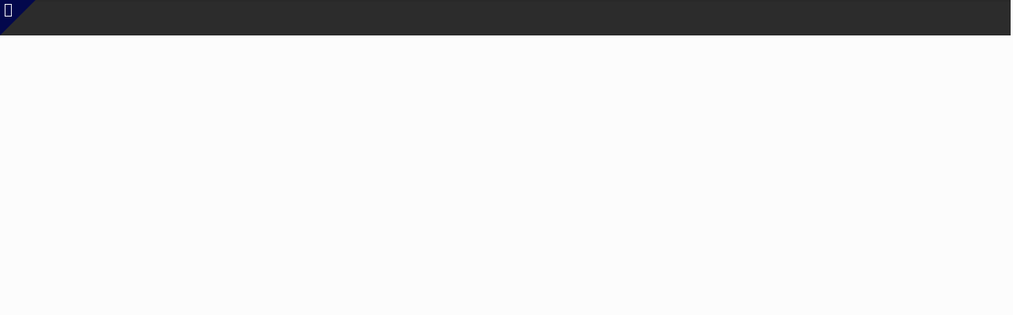

--- FILE ---
content_type: text/html; charset=utf-8
request_url: http://turbosealtech.com/
body_size: 2720
content:
<!DOCTYPE html PUBLIC "-//W3C//DTD XHTML 1.0 Transitional//EN" "http://www.w3.org/TR/xhtml1/DTD/xhtml1-transitional.dtd">
<html lang="en-US" prefix="og: http://ogp.me/ns#" class="skrollr skrollr-desktop">
    <head>
        <meta http-equiv="Content-Type" content="text/html; charset=utf-8" />
<title>توربوسیل</title>
<meta name="description" content="توربوسیل" />
<meta name="keywords" content="توربوسیل,توربو سیل,مکانیکال سیل,کوپلینگ,نشت بند گازی خشک,کمپرسورهای سانتریفیوژ,نشت بندی گاز,Dry Gas Seal,مکانیکال سیل های کارتریجی,مکانیکال سیل های ارینگی,مکانیکال سیل های با بیلوز,مکانیکال سیل های با بیلوز فنری,مکانیکال سیل های PTFE Wedge Type,مکانیکال سیل های مخصوص همزن ها و میکسر ها,کانیکال سیل های دو تکه,مکانیکال سیل های غیر تماسی,سیستم های جانبی آب بندی,ابزار دقیق,بیرینگ های هیدرودینامیکی,بیرینگ,یاتاقانهای ژورنال,یاتاقانهای ژورنال و تراست,قطعات توربوماشینری,قطعات پمپ ها,شیر آلات,طراحی مهندسی و انتخاب سیل,خدمات تعمیرات توربوماشینری,بالانسینگ,خدمات تعمیرات مکانیکال سیل,تست دینامیکی Dry Gas Seal,دیسک فلزی انعطافیjohncrane , johncrane iran, john crane , john crane iran, جان کرین, جان کرین ایران , [hk ;vdk , l;hkd;hg sdg , [hk ;vdk , مکانیکال سیل, burgman , flowserve , نماینده جان کرین , [hk;vdk ," />
<meta name="generator" content="DataLife Engine v10.6 (http://datalifeengine.ir/)" />

<link rel="search" type="application/opensearchdescription+xml" href="https://turbosealtech.com/engine/opensearch.php" title="توربوسیل" />
<link rel="alternate" type="application/rss+xml" title="توربوسیل" href="https://turbosealtech.com/engine/rss.php" />
<script type="text/javascript" src="/engine/classes/js/jquery.js"></script>
<script type="text/javascript" src="/engine/classes/js/jqueryui.js"></script>
<script type="text/javascript" src="/engine/classes/js/dle_js.js"></script>
        <link rel="icon" type="image/png" href="http://turbosealtech.com/turbo-icon.png" />
        <link rel="shortcut icon" href="favicon.ico" />
        <link media="screen" href="/templates/Redirect1/style/styles.css" type="text/css" rel="stylesheet" />
        <link media="screen" href="/templates/Redirect1/style/engine.css" type="text/css" rel="stylesheet" />
        <script type="text/javascript" src="/templates/Redirect1/js/libs.js"></script>

        <meta http-equiv="Content-Type" content="text/html; charset=UTF-8">
        <meta name="viewport" content="width=device-width, initial-scale=1, maximum-scale=1, minimum-scale=1, user-scalable=no">
        <script type="text/javascript" src="/templates/Redirect1/js/jquery.js"></script>
        <script type="text/javascript" src="/templates/Redirect1/js/jquery.bxslider.min.js"></script>
        <script type="text/javascript" src="/templates/Redirect1/js/jquery.fullscreener.min.js"></script>
        <script type="text/javascript" src="/templates/Redirect1/js/skrollr.min.js"></script>
        <script type="text/javascript" src="/templates/Redirect1/js/jquery.history.js"></script>
        <script type="text/javascript" src="/templates/Redirect1/js/functions.js"></script>
        <script type="text/javascript" src="/templates/Redirect1/js/modernizr.custom.js"></script>

        <script type="text/javascript" src="/templates/Redirect1/js/modernizr.js"></script>
        <script type="text/javascript" src="/templates/Redirect1/js/jquery-2.1.4.js"></script>
        <script type="text/javascript" src="/templates/Redirect1/js/jquery.mobile.custom.min.js"></script>
        <script type="text/javascript" src="/templates/Redirect1/js/main.js"></script>
        <link rel="stylesheet" href="/templates/Redirect1/style/fonts.css" type="text/css" media="all">
        <link rel="stylesheet" href="/templates/Redirect1/style/style.css" type="text/css" media="all">
        <link rel="stylesheet" href="/templates/Redirect1/style/style1.css" type="text/css" media="all">
        <link rel="stylesheet" href="/templates/Redirect1/style/owl.carousel.css" rel="stylesheet">
        <link rel="stylesheet" href="/templates/Redirect1/style/owl.theme.css" rel="stylesheet">
        <link rel="stylesheet" href="/templates/Redirect1/style/bootstrapTheme.css" rel="stylesheet">
        <link rel="stylesheet" type="text/css" href="/templates/Redirect1/style/buttons.ab966a004186897711de4a5ed256c924.css">
        <link rel="stylesheet" type="text/css" href="/templates/Redirect1/style/component.css" />
    </head>
    <body style="
    background: #ff5a00;
    display: flex;
    align-items: center;
    flex-direction: column;
    justify-content: center;
    color:#fff;
    text-align:center">
        <script type="text/javascript">
<!--
var dle_root       = '/';
var dle_admin      = '';
var dle_login_hash = '';
var dle_group      = 5;
var dle_skin       = 'Redirect1';
var dle_wysiwyg    = '0';
var quick_wysiwyg  = '0';
var dle_act_lang   = ["بله", "خیر", "قرار دادن", "انصراف", "ذخیره", "حذف", " لطفاً چند لحظه منتظر بمانید..! "];
var menu_short     = ' ویرایش سریع ';
var menu_full      = ' ویرایش کامل ';
var menu_profile   = 'مشخصات کاربری';
var menu_send      = 'ارسال پیغام خصوصی';
var menu_uedit     = 'ویرایش کاربر';
var dle_info       = 'اطلاعات';
var dle_confirm    = 'انجام';
var dle_prompt     = 'قرار دادن';
var dle_req_field  = 'برای ارسال، باید فرم را پر کنید.';
var dle_del_agree  = ' آیا شما مطمئنین كه می خواهید این مطلب را حذف كنید؟';
var dle_spam_agree = 'آيا شما از نشانه گذاری اين نظر به عنوان اسپم مطمئن هستيد؟ (اين کار باعث حذف تمامی نظرات اين کاربر می شود)';
var dle_complaint  = 'پیام شکایت برای مدیریت را وارد نمایید:';
var dle_big_text   = 'متن وارد شده بیش از حد طولانی هست.';
var dle_orfo_title = 'نظرتان را برای مدیریت جهت پیدا کردن مشکل گرامری وارد نمایید.';
var dle_p_send     = 'ارسال';
var dle_p_send_ok  = 'گزارش شما با موفقیت ارسال شد';
var dle_save_ok    = 'تغییرات با موفقیت ذخیره شد.';
var dle_reply_title= 'پاسخ به نظر';
var dle_tree_comm  = '0';
var dle_del_news   = 'حذف مطلب';
var allow_dle_delete_news   = false;
var dle_search_delay   = false;
var dle_search_value   = '';
jQuery(function($){
FastSearch();
});
//-->
</script>
        <meta http-equiv="refresh" content="2;url=https://turboseal.ir/" />
        <img src="https://turboseal.ir/wp-content/uploads/2021/10/surveyor2.png" alt="Girl in a jacket" width="200" height="auto">
        <p>شرکت توسعه فناوری و ساخت توربوسیل سازنده و تامین کننده قطعات دوار توربوماشینری</p>
         <br> <br> <br>
        <p>
        <h4>دفتر مرکزی</h4>
        <p>
تلفن تماس: 5-44545144-021 و 3-44545182-021
        <br>
شماره فکس : 44544721-021
             <br>
تهران، کیلومتر 11جاده مخصوص کرج، جنب پمپ گاز، خیابان شهید عاشری، بلوار تعاون غربی، پلاک 28 و 32
             <br>
پست الکترونیکی: Info@turbosealtech.com
        </p>
</body>
</html>
<!-- DataLife Engine Farsi Copyright (http://datalifeengine.ir) -->


--- FILE ---
content_type: text/html; charset=UTF-8
request_url: https://turboseal.ir/
body_size: 27860
content:
<!DOCTYPE html>
<html dir="rtl" lang="fa-IR" class="no-js" itemscope itemtype="https://schema.org/WebPage">

<head>

<meta charset="UTF-8" />
<title>توربوسیل تک &#8211; سازنده و تامین کننده قطعات دوار توربوماشینری از جمله سیستم های آب بندی، کوپلینگ، فیلتر، بیرینگ، مکانیکال سیل، Dry Gas Seal و قطعات آنها و شیرهای صنعتی می باشد</title>
<meta name='robots' content='max-image-preview:large' />
<link rel="alternate" href="https://turboseal.ir/" hreflang="fa" />
<link rel="alternate" href="https://turboseal.ir/en/home-2/" hreflang="en" />
<meta name="format-detection" content="telephone=no">
<meta name="viewport" content="width=device-width, initial-scale=1, maximum-scale=1" />
<link rel="alternate" type="application/rss+xml" title="توربوسیل تک &raquo; خوراک" href="https://turboseal.ir/feed/" />
<link rel="alternate" type="application/rss+xml" title="توربوسیل تک &raquo; خوراک دیدگاه‌ها" href="https://turboseal.ir/comments/feed/" />
<link rel="alternate" title="oEmbed (JSON)" type="application/json+oembed" href="https://turboseal.ir/wp-json/oembed/1.0/embed?url=https%3A%2F%2Fturboseal.ir%2F" />
<link rel="alternate" title="oEmbed (XML)" type="text/xml+oembed" href="https://turboseal.ir/wp-json/oembed/1.0/embed?url=https%3A%2F%2Fturboseal.ir%2F&#038;format=xml" />
<style id='wp-img-auto-sizes-contain-inline-css' type='text/css'>
img:is([sizes=auto i],[sizes^="auto," i]){contain-intrinsic-size:3000px 1500px}
/*# sourceURL=wp-img-auto-sizes-contain-inline-css */
</style>
<style id='wp-emoji-styles-inline-css' type='text/css'>

	img.wp-smiley, img.emoji {
		display: inline !important;
		border: none !important;
		box-shadow: none !important;
		height: 1em !important;
		width: 1em !important;
		margin: 0 0.07em !important;
		vertical-align: -0.1em !important;
		background: none !important;
		padding: 0 !important;
	}
/*# sourceURL=wp-emoji-styles-inline-css */
</style>
<style id='wp-block-library-inline-css' type='text/css'>
:root{--wp-block-synced-color:#7a00df;--wp-block-synced-color--rgb:122,0,223;--wp-bound-block-color:var(--wp-block-synced-color);--wp-editor-canvas-background:#ddd;--wp-admin-theme-color:#007cba;--wp-admin-theme-color--rgb:0,124,186;--wp-admin-theme-color-darker-10:#006ba1;--wp-admin-theme-color-darker-10--rgb:0,107,160.5;--wp-admin-theme-color-darker-20:#005a87;--wp-admin-theme-color-darker-20--rgb:0,90,135;--wp-admin-border-width-focus:2px}@media (min-resolution:192dpi){:root{--wp-admin-border-width-focus:1.5px}}.wp-element-button{cursor:pointer}:root .has-very-light-gray-background-color{background-color:#eee}:root .has-very-dark-gray-background-color{background-color:#313131}:root .has-very-light-gray-color{color:#eee}:root .has-very-dark-gray-color{color:#313131}:root .has-vivid-green-cyan-to-vivid-cyan-blue-gradient-background{background:linear-gradient(135deg,#00d084,#0693e3)}:root .has-purple-crush-gradient-background{background:linear-gradient(135deg,#34e2e4,#4721fb 50%,#ab1dfe)}:root .has-hazy-dawn-gradient-background{background:linear-gradient(135deg,#faaca8,#dad0ec)}:root .has-subdued-olive-gradient-background{background:linear-gradient(135deg,#fafae1,#67a671)}:root .has-atomic-cream-gradient-background{background:linear-gradient(135deg,#fdd79a,#004a59)}:root .has-nightshade-gradient-background{background:linear-gradient(135deg,#330968,#31cdcf)}:root .has-midnight-gradient-background{background:linear-gradient(135deg,#020381,#2874fc)}:root{--wp--preset--font-size--normal:16px;--wp--preset--font-size--huge:42px}.has-regular-font-size{font-size:1em}.has-larger-font-size{font-size:2.625em}.has-normal-font-size{font-size:var(--wp--preset--font-size--normal)}.has-huge-font-size{font-size:var(--wp--preset--font-size--huge)}.has-text-align-center{text-align:center}.has-text-align-left{text-align:left}.has-text-align-right{text-align:right}.has-fit-text{white-space:nowrap!important}#end-resizable-editor-section{display:none}.aligncenter{clear:both}.items-justified-left{justify-content:flex-start}.items-justified-center{justify-content:center}.items-justified-right{justify-content:flex-end}.items-justified-space-between{justify-content:space-between}.screen-reader-text{border:0;clip-path:inset(50%);height:1px;margin:-1px;overflow:hidden;padding:0;position:absolute;width:1px;word-wrap:normal!important}.screen-reader-text:focus{background-color:#ddd;clip-path:none;color:#444;display:block;font-size:1em;height:auto;left:5px;line-height:normal;padding:15px 23px 14px;text-decoration:none;top:5px;width:auto;z-index:100000}html :where(.has-border-color){border-style:solid}html :where([style*=border-top-color]){border-top-style:solid}html :where([style*=border-right-color]){border-right-style:solid}html :where([style*=border-bottom-color]){border-bottom-style:solid}html :where([style*=border-left-color]){border-left-style:solid}html :where([style*=border-width]){border-style:solid}html :where([style*=border-top-width]){border-top-style:solid}html :where([style*=border-right-width]){border-right-style:solid}html :where([style*=border-bottom-width]){border-bottom-style:solid}html :where([style*=border-left-width]){border-left-style:solid}html :where(img[class*=wp-image-]){height:auto;max-width:100%}:where(figure){margin:0 0 1em}html :where(.is-position-sticky){--wp-admin--admin-bar--position-offset:var(--wp-admin--admin-bar--height,0px)}@media screen and (max-width:600px){html :where(.is-position-sticky){--wp-admin--admin-bar--position-offset:0px}}

/*# sourceURL=wp-block-library-inline-css */
</style><style id='global-styles-inline-css' type='text/css'>
:root{--wp--preset--aspect-ratio--square: 1;--wp--preset--aspect-ratio--4-3: 4/3;--wp--preset--aspect-ratio--3-4: 3/4;--wp--preset--aspect-ratio--3-2: 3/2;--wp--preset--aspect-ratio--2-3: 2/3;--wp--preset--aspect-ratio--16-9: 16/9;--wp--preset--aspect-ratio--9-16: 9/16;--wp--preset--color--black: #000000;--wp--preset--color--cyan-bluish-gray: #abb8c3;--wp--preset--color--white: #ffffff;--wp--preset--color--pale-pink: #f78da7;--wp--preset--color--vivid-red: #cf2e2e;--wp--preset--color--luminous-vivid-orange: #ff6900;--wp--preset--color--luminous-vivid-amber: #fcb900;--wp--preset--color--light-green-cyan: #7bdcb5;--wp--preset--color--vivid-green-cyan: #00d084;--wp--preset--color--pale-cyan-blue: #8ed1fc;--wp--preset--color--vivid-cyan-blue: #0693e3;--wp--preset--color--vivid-purple: #9b51e0;--wp--preset--gradient--vivid-cyan-blue-to-vivid-purple: linear-gradient(135deg,rgb(6,147,227) 0%,rgb(155,81,224) 100%);--wp--preset--gradient--light-green-cyan-to-vivid-green-cyan: linear-gradient(135deg,rgb(122,220,180) 0%,rgb(0,208,130) 100%);--wp--preset--gradient--luminous-vivid-amber-to-luminous-vivid-orange: linear-gradient(135deg,rgb(252,185,0) 0%,rgb(255,105,0) 100%);--wp--preset--gradient--luminous-vivid-orange-to-vivid-red: linear-gradient(135deg,rgb(255,105,0) 0%,rgb(207,46,46) 100%);--wp--preset--gradient--very-light-gray-to-cyan-bluish-gray: linear-gradient(135deg,rgb(238,238,238) 0%,rgb(169,184,195) 100%);--wp--preset--gradient--cool-to-warm-spectrum: linear-gradient(135deg,rgb(74,234,220) 0%,rgb(151,120,209) 20%,rgb(207,42,186) 40%,rgb(238,44,130) 60%,rgb(251,105,98) 80%,rgb(254,248,76) 100%);--wp--preset--gradient--blush-light-purple: linear-gradient(135deg,rgb(255,206,236) 0%,rgb(152,150,240) 100%);--wp--preset--gradient--blush-bordeaux: linear-gradient(135deg,rgb(254,205,165) 0%,rgb(254,45,45) 50%,rgb(107,0,62) 100%);--wp--preset--gradient--luminous-dusk: linear-gradient(135deg,rgb(255,203,112) 0%,rgb(199,81,192) 50%,rgb(65,88,208) 100%);--wp--preset--gradient--pale-ocean: linear-gradient(135deg,rgb(255,245,203) 0%,rgb(182,227,212) 50%,rgb(51,167,181) 100%);--wp--preset--gradient--electric-grass: linear-gradient(135deg,rgb(202,248,128) 0%,rgb(113,206,126) 100%);--wp--preset--gradient--midnight: linear-gradient(135deg,rgb(2,3,129) 0%,rgb(40,116,252) 100%);--wp--preset--font-size--small: 13px;--wp--preset--font-size--medium: 20px;--wp--preset--font-size--large: 36px;--wp--preset--font-size--x-large: 42px;--wp--preset--spacing--20: 0.44rem;--wp--preset--spacing--30: 0.67rem;--wp--preset--spacing--40: 1rem;--wp--preset--spacing--50: 1.5rem;--wp--preset--spacing--60: 2.25rem;--wp--preset--spacing--70: 3.38rem;--wp--preset--spacing--80: 5.06rem;--wp--preset--shadow--natural: 6px 6px 9px rgba(0, 0, 0, 0.2);--wp--preset--shadow--deep: 12px 12px 50px rgba(0, 0, 0, 0.4);--wp--preset--shadow--sharp: 6px 6px 0px rgba(0, 0, 0, 0.2);--wp--preset--shadow--outlined: 6px 6px 0px -3px rgb(255, 255, 255), 6px 6px rgb(0, 0, 0);--wp--preset--shadow--crisp: 6px 6px 0px rgb(0, 0, 0);}:where(.is-layout-flex){gap: 0.5em;}:where(.is-layout-grid){gap: 0.5em;}body .is-layout-flex{display: flex;}.is-layout-flex{flex-wrap: wrap;align-items: center;}.is-layout-flex > :is(*, div){margin: 0;}body .is-layout-grid{display: grid;}.is-layout-grid > :is(*, div){margin: 0;}:where(.wp-block-columns.is-layout-flex){gap: 2em;}:where(.wp-block-columns.is-layout-grid){gap: 2em;}:where(.wp-block-post-template.is-layout-flex){gap: 1.25em;}:where(.wp-block-post-template.is-layout-grid){gap: 1.25em;}.has-black-color{color: var(--wp--preset--color--black) !important;}.has-cyan-bluish-gray-color{color: var(--wp--preset--color--cyan-bluish-gray) !important;}.has-white-color{color: var(--wp--preset--color--white) !important;}.has-pale-pink-color{color: var(--wp--preset--color--pale-pink) !important;}.has-vivid-red-color{color: var(--wp--preset--color--vivid-red) !important;}.has-luminous-vivid-orange-color{color: var(--wp--preset--color--luminous-vivid-orange) !important;}.has-luminous-vivid-amber-color{color: var(--wp--preset--color--luminous-vivid-amber) !important;}.has-light-green-cyan-color{color: var(--wp--preset--color--light-green-cyan) !important;}.has-vivid-green-cyan-color{color: var(--wp--preset--color--vivid-green-cyan) !important;}.has-pale-cyan-blue-color{color: var(--wp--preset--color--pale-cyan-blue) !important;}.has-vivid-cyan-blue-color{color: var(--wp--preset--color--vivid-cyan-blue) !important;}.has-vivid-purple-color{color: var(--wp--preset--color--vivid-purple) !important;}.has-black-background-color{background-color: var(--wp--preset--color--black) !important;}.has-cyan-bluish-gray-background-color{background-color: var(--wp--preset--color--cyan-bluish-gray) !important;}.has-white-background-color{background-color: var(--wp--preset--color--white) !important;}.has-pale-pink-background-color{background-color: var(--wp--preset--color--pale-pink) !important;}.has-vivid-red-background-color{background-color: var(--wp--preset--color--vivid-red) !important;}.has-luminous-vivid-orange-background-color{background-color: var(--wp--preset--color--luminous-vivid-orange) !important;}.has-luminous-vivid-amber-background-color{background-color: var(--wp--preset--color--luminous-vivid-amber) !important;}.has-light-green-cyan-background-color{background-color: var(--wp--preset--color--light-green-cyan) !important;}.has-vivid-green-cyan-background-color{background-color: var(--wp--preset--color--vivid-green-cyan) !important;}.has-pale-cyan-blue-background-color{background-color: var(--wp--preset--color--pale-cyan-blue) !important;}.has-vivid-cyan-blue-background-color{background-color: var(--wp--preset--color--vivid-cyan-blue) !important;}.has-vivid-purple-background-color{background-color: var(--wp--preset--color--vivid-purple) !important;}.has-black-border-color{border-color: var(--wp--preset--color--black) !important;}.has-cyan-bluish-gray-border-color{border-color: var(--wp--preset--color--cyan-bluish-gray) !important;}.has-white-border-color{border-color: var(--wp--preset--color--white) !important;}.has-pale-pink-border-color{border-color: var(--wp--preset--color--pale-pink) !important;}.has-vivid-red-border-color{border-color: var(--wp--preset--color--vivid-red) !important;}.has-luminous-vivid-orange-border-color{border-color: var(--wp--preset--color--luminous-vivid-orange) !important;}.has-luminous-vivid-amber-border-color{border-color: var(--wp--preset--color--luminous-vivid-amber) !important;}.has-light-green-cyan-border-color{border-color: var(--wp--preset--color--light-green-cyan) !important;}.has-vivid-green-cyan-border-color{border-color: var(--wp--preset--color--vivid-green-cyan) !important;}.has-pale-cyan-blue-border-color{border-color: var(--wp--preset--color--pale-cyan-blue) !important;}.has-vivid-cyan-blue-border-color{border-color: var(--wp--preset--color--vivid-cyan-blue) !important;}.has-vivid-purple-border-color{border-color: var(--wp--preset--color--vivid-purple) !important;}.has-vivid-cyan-blue-to-vivid-purple-gradient-background{background: var(--wp--preset--gradient--vivid-cyan-blue-to-vivid-purple) !important;}.has-light-green-cyan-to-vivid-green-cyan-gradient-background{background: var(--wp--preset--gradient--light-green-cyan-to-vivid-green-cyan) !important;}.has-luminous-vivid-amber-to-luminous-vivid-orange-gradient-background{background: var(--wp--preset--gradient--luminous-vivid-amber-to-luminous-vivid-orange) !important;}.has-luminous-vivid-orange-to-vivid-red-gradient-background{background: var(--wp--preset--gradient--luminous-vivid-orange-to-vivid-red) !important;}.has-very-light-gray-to-cyan-bluish-gray-gradient-background{background: var(--wp--preset--gradient--very-light-gray-to-cyan-bluish-gray) !important;}.has-cool-to-warm-spectrum-gradient-background{background: var(--wp--preset--gradient--cool-to-warm-spectrum) !important;}.has-blush-light-purple-gradient-background{background: var(--wp--preset--gradient--blush-light-purple) !important;}.has-blush-bordeaux-gradient-background{background: var(--wp--preset--gradient--blush-bordeaux) !important;}.has-luminous-dusk-gradient-background{background: var(--wp--preset--gradient--luminous-dusk) !important;}.has-pale-ocean-gradient-background{background: var(--wp--preset--gradient--pale-ocean) !important;}.has-electric-grass-gradient-background{background: var(--wp--preset--gradient--electric-grass) !important;}.has-midnight-gradient-background{background: var(--wp--preset--gradient--midnight) !important;}.has-small-font-size{font-size: var(--wp--preset--font-size--small) !important;}.has-medium-font-size{font-size: var(--wp--preset--font-size--medium) !important;}.has-large-font-size{font-size: var(--wp--preset--font-size--large) !important;}.has-x-large-font-size{font-size: var(--wp--preset--font-size--x-large) !important;}
/*# sourceURL=global-styles-inline-css */
</style>

<style id='classic-theme-styles-inline-css' type='text/css'>
/*! This file is auto-generated */
.wp-block-button__link{color:#fff;background-color:#32373c;border-radius:9999px;box-shadow:none;text-decoration:none;padding:calc(.667em + 2px) calc(1.333em + 2px);font-size:1.125em}.wp-block-file__button{background:#32373c;color:#fff;text-decoration:none}
/*# sourceURL=/wp-includes/css/classic-themes.min.css */
</style>
<link rel='stylesheet' id='contact-form-7-css' href='https://turboseal.ir/wp-content/plugins/contact-form-7/includes/css/styles.css?ver=5.9.3' type='text/css' media='all' />
<link rel='stylesheet' id='contact-form-7-rtl-css' href='https://turboseal.ir/wp-content/plugins/contact-form-7/includes/css/styles-rtl.css?ver=5.9.3' type='text/css' media='all' />
<link rel='stylesheet' id='mfn-be-css' href='https://turboseal.ir/wp-content/themes/betheme/css/be.css?ver=25.0.4' type='text/css' media='all' />
<link rel='stylesheet' id='mfn-animations-css' href='https://turboseal.ir/wp-content/themes/betheme/assets/animations/animations.min.css?ver=25.0.4' type='text/css' media='all' />
<link rel='stylesheet' id='mfn-font-awesome-css' href='https://turboseal.ir/wp-content/themes/betheme/fonts/fontawesome/fontawesome.css?ver=25.0.4' type='text/css' media='all' />
<link rel='stylesheet' id='mfn-jplayer-css' href='https://turboseal.ir/wp-content/themes/betheme/assets/jplayer/css/jplayer.blue.monday.css?ver=25.0.4' type='text/css' media='all' />
<link rel='stylesheet' id='mfn-responsive-css' href='https://turboseal.ir/wp-content/themes/betheme/css/responsive.css?ver=25.0.4' type='text/css' media='all' />
<style id='mfn-dynamic-inline-css' type='text/css'>
@font-face{font-family:"yekan";src:url("https://turboseal.ir/wp-content/uploads/2021/10/iranyekanweblight.woff") format("woff");font-weight:normal;font-style:normal}@font-face{font-family:"sans";src:url("https://turboseal.ir/wp-content/uploads/2021/10/IRANSansFaNum_Light.ttf") format("woff");font-weight:normal;font-style:normal}
html{background-color: #FCFCFC;}#Wrapper,#Content{background-color: #FCFCFC;}body:not(.template-slider) #Header{min-height: 0px;}body.header-below:not(.template-slider) #Header{padding-top: 0px;}#Subheader {padding: 60px 0;}#Footer .widgets_wrapper {padding: 50px 0 40px;}body, button, span.date_label, .timeline_items li h3 span, input[type="submit"], input[type="reset"], input[type="button"],input[type="text"], input[type="password"], input[type="tel"], input[type="email"], textarea, select, .offer_li .title h3 {font-family: "yekan", Helvetica, Arial, sans-serif;}#menu > ul > li > a, a.action_button, #overlay-menu ul li a {font-family: "yekan", Helvetica, Arial, sans-serif;}#Subheader .title {font-family: "yekan", Helvetica, Arial, sans-serif;}h1, h2, h3, h4, .text-logo #logo {font-family: "yekan", Helvetica, Arial, sans-serif;}h5, h6 {font-family: "sans", Helvetica, Arial, sans-serif;}blockquote {font-family: "sans", Helvetica, Arial, sans-serif;}.chart_box .chart .num, .counter .desc_wrapper .number-wrapper, .how_it_works .image .number,.pricing-box .plan-header .price, .quick_fact .number-wrapper, .woocommerce .product div.entry-summary .price {font-family: "yekan", Helvetica, Arial, sans-serif;}body {font-size: 13px;line-height: 22px;font-weight: 400;letter-spacing: 0px;}.big {font-size: 17px;line-height: 30px;font-weight: 400;letter-spacing: 0px;}#menu > ul > li > a, a.action_button, #overlay-menu ul li a{font-size: 14px;font-weight: 400;letter-spacing: 0px;}#overlay-menu ul li a{line-height: 21px;}#Subheader .title {font-size: 50px;line-height: 50px;font-weight: 900;letter-spacing: 0px;}h1, .text-logo #logo {font-size: 25px;line-height: 25px;font-weight: 900;letter-spacing: 0px;}h2 {font-size: 28px;line-height: 38px;font-weight: 900;letter-spacing: 1px;}h3, .woocommerce ul.products li.product h3 {font-size: 24px;line-height: 34px;font-weight: 900;letter-spacing: 0px;}h4 {font-size: 18px;line-height: 26px;font-weight: 900;letter-spacing: 0px;}h5 {font-size: 15px;line-height: 24px;font-weight: 400;letter-spacing: 0px;}h6 {font-size: 13px;line-height: 22px;font-weight: 700;letter-spacing: 0px;}#Intro .intro-title {font-size: 70px;line-height: 70px;font-weight: 400;letter-spacing: 0px;}@media only screen and (min-width: 768px) and (max-width: 959px){body {font-size: 13px;line-height: 19px;letter-spacing: 0px;}.big {font-size: 14px;line-height: 26px;letter-spacing: 0px;}#menu > ul > li > a, a.action_button, #overlay-menu ul li a {font-size: 13px;letter-spacing: 0px;}#overlay-menu ul li a{line-height: 19.5px;letter-spacing: 0px;}#Subheader .title {font-size: 43px;line-height: 43px;letter-spacing: 0px;}h1, .text-logo #logo {font-size: 21px;line-height: 21px;letter-spacing: 0px;}h2 {font-size: 24px;line-height: 32px;letter-spacing: 1px;}h3, .woocommerce ul.products li.product h3 {font-size: 20px;line-height: 29px;letter-spacing: 0px;}h4 {font-size: 15px;line-height: 22px;letter-spacing: 0px;}h5 {font-size: 13px;line-height: 20px;letter-spacing: 0px;}h6 {font-size: 13px;line-height: 19px;letter-spacing: 0px;}#Intro .intro-title {font-size: 60px;line-height: 60px;letter-spacing: 0px;}blockquote { font-size: 15px;}.chart_box .chart .num { font-size: 45px; line-height: 45px; }.counter .desc_wrapper .number-wrapper { font-size: 45px; line-height: 45px;}.counter .desc_wrapper .title { font-size: 14px; line-height: 18px;}.faq .question .title { font-size: 14px; }.fancy_heading .title { font-size: 38px; line-height: 38px; }.offer .offer_li .desc_wrapper .title h3 { font-size: 32px; line-height: 32px; }.offer_thumb_ul li.offer_thumb_li .desc_wrapper .title h3 {font-size: 32px; line-height: 32px; }.pricing-box .plan-header h2 { font-size: 27px; line-height: 27px; }.pricing-box .plan-header .price > span { font-size: 40px; line-height: 40px; }.pricing-box .plan-header .price sup.currency { font-size: 18px; line-height: 18px; }.pricing-box .plan-header .price sup.period { font-size: 14px; line-height: 14px;}.quick_fact .number { font-size: 80px; line-height: 80px;}.trailer_box .desc h2 { font-size: 27px; line-height: 27px; }.widget > h3 { font-size: 17px; line-height: 20px; }}@media only screen and (min-width: 480px) and (max-width: 767px){body {font-size: 13px;line-height: 19px;letter-spacing: 0px;}.big {font-size: 13px;line-height: 23px;letter-spacing: 0px;}#menu > ul > li > a, a.action_button, #overlay-menu ul li a {font-size: 13px;letter-spacing: 0px;}#overlay-menu ul li a{line-height: 19.5px;letter-spacing: 0px;}#Subheader .title {font-size: 38px;line-height: 38px;letter-spacing: 0px;}h1, .text-logo #logo {font-size: 19px;line-height: 19px;letter-spacing: 0px;}h2 {font-size: 21px;line-height: 29px;letter-spacing: 1px;}h3, .woocommerce ul.products li.product h3 {font-size: 18px;line-height: 26px;letter-spacing: 0px;}h4 {font-size: 14px;line-height: 20px;letter-spacing: 0px;}h5 {font-size: 13px;line-height: 19px;letter-spacing: 0px;}h6 {font-size: 13px;line-height: 19px;letter-spacing: 0px;}#Intro .intro-title {font-size: 53px;line-height: 53px;letter-spacing: 0px;}blockquote { font-size: 14px;}.chart_box .chart .num { font-size: 40px; line-height: 40px; }.counter .desc_wrapper .number-wrapper { font-size: 40px; line-height: 40px;}.counter .desc_wrapper .title { font-size: 13px; line-height: 16px;}.faq .question .title { font-size: 13px; }.fancy_heading .title { font-size: 34px; line-height: 34px; }.offer .offer_li .desc_wrapper .title h3 { font-size: 28px; line-height: 28px; }.offer_thumb_ul li.offer_thumb_li .desc_wrapper .title h3 {font-size: 28px; line-height: 28px; }.pricing-box .plan-header h2 { font-size: 24px; line-height: 24px; }.pricing-box .plan-header .price > span { font-size: 34px; line-height: 34px; }.pricing-box .plan-header .price sup.currency { font-size: 16px; line-height: 16px; }.pricing-box .plan-header .price sup.period { font-size: 13px; line-height: 13px;}.quick_fact .number { font-size: 70px; line-height: 70px;}.trailer_box .desc h2 { font-size: 24px; line-height: 24px; }.widget > h3 { font-size: 16px; line-height: 19px; }}@media only screen and (max-width: 479px){body {font-size: 13px;line-height: 19px;letter-spacing: 0px;}.big {font-size: 13px;line-height: 19px;letter-spacing: 0px;}#menu > ul > li > a, a.action_button, #overlay-menu ul li a {font-size: 13px;letter-spacing: 0px;}#overlay-menu ul li a{line-height: 19.5px;letter-spacing: 0px;}#Subheader .title {font-size: 30px;line-height: 30px;letter-spacing: 0px;}h1, .text-logo #logo {font-size: 15px;line-height: 19px;letter-spacing: 0px;}h2 {font-size: 17px;line-height: 23px;letter-spacing: 1px;}h3, .woocommerce ul.products li.product h3 {font-size: 14px;line-height: 20px;letter-spacing: 0px;}h4 {font-size: 13px;line-height: 19px;letter-spacing: 0px;}h5 {font-size: 13px;line-height: 19px;letter-spacing: 0px;}h6 {font-size: 13px;line-height: 19px;letter-spacing: 0px;}#Intro .intro-title {font-size: 42px;line-height: 42px;letter-spacing: 0px;}blockquote { font-size: 13px;}.chart_box .chart .num { font-size: 35px; line-height: 35px; }.counter .desc_wrapper .number-wrapper { font-size: 35px; line-height: 35px;}.counter .desc_wrapper .title { font-size: 13px; line-height: 26px;}.faq .question .title { font-size: 13px; }.fancy_heading .title { font-size: 30px; line-height: 30px; }.offer .offer_li .desc_wrapper .title h3 { font-size: 26px; line-height: 26px; }.offer_thumb_ul li.offer_thumb_li .desc_wrapper .title h3 {font-size: 26px; line-height: 26px; }.pricing-box .plan-header h2 { font-size: 21px; line-height: 21px; }.pricing-box .plan-header .price > span { font-size: 32px; line-height: 32px; }.pricing-box .plan-header .price sup.currency { font-size: 14px; line-height: 14px; }.pricing-box .plan-header .price sup.period { font-size: 13px; line-height: 13px;}.quick_fact .number { font-size: 60px; line-height: 60px;}.trailer_box .desc h2 { font-size: 21px; line-height: 21px; }.widget > h3 { font-size: 15px; line-height: 18px; }}.with_aside .sidebar.columns {width: 23%;}.with_aside .sections_group {width: 77%;}.aside_both .sidebar.columns {width: 18%;}.aside_both .sidebar.sidebar-1{margin-left: -82%;}.aside_both .sections_group {width: 64%;margin-left: 18%;}@media only screen and (min-width:1240px){#Wrapper, .with_aside .content_wrapper {max-width: 1080px;}.section_wrapper, .container {max-width: 1060px;}.layout-boxed.header-boxed #Top_bar.is-sticky{max-width: 1080px;}}@media only screen and (min-width:768px){.layout-boxed #Subheader .container,.layout-boxed:not(.with_aside) .section:not(.full-width),.layout-boxed.with_aside .content_wrapper,.layout-boxed #Footer .container { padding-left: 40px; padding-right: 40px;}.layout-boxed.header-modern #Action_bar .container,.layout-boxed.header-modern #Top_bar:not(.is-sticky) .container { padding-left: 40px; padding-right: 40px;}}@media only screen and (max-width: 767px){.section_wrapper,.container,.four.columns .widget-area { max-width: 480px !important; }}.button-default .button, .button-flat .button, .button-round .button {background-color: #2f4bc3;color: #ffffff;}.button-stroke .button {border-color: #2f4bc3;color: #ffffff;}.button-stroke .button:hover{background-color: #2f4bc3;color: #fff;}.button-default .button_theme, .button-default button,.button-default input[type="button"], .button-default input[type="reset"], .button-default input[type="submit"],.button-flat .button_theme, .button-flat button,.button-flat input[type="button"], .button-flat input[type="reset"], .button-flat input[type="submit"],.button-round .button_theme, .button-round button,.button-round input[type="button"], .button-round input[type="reset"], .button-round input[type="submit"],.woocommerce #respond input#submit,.woocommerce a.button:not(.default),.woocommerce button.button,.woocommerce input.button,.woocommerce #respond input#submit:hover, .woocommerce a.button:hover, .woocommerce button.button:hover, .woocommerce input.button:hover{color: #ffffff;}.button-stroke .button_theme:hover,.button-stroke button:hover, .button-stroke input[type="submit"]:hover, .button-stroke input[type="reset"]:hover, .button-stroke input[type="button"]:hover,.button-stroke .woocommerce #respond input#submit:hover,.button-stroke .woocommerce a.button:not(.default):hover,.button-stroke .woocommerce button.button:hover,.button-stroke.woocommerce input.button:hover {color: #ffffff !important;}.button-stroke .button_theme:hover .button_icon i{color: #ffffff !important;}.button-default .single_add_to_cart_button, .button-flat .single_add_to_cart_button, .button-round .single_add_to_cart_button,.button-default .woocommerce .button:disabled, .button-flat .woocommerce .button:disabled, .button-round .woocommerce .button:disabled,.button-default .woocommerce .button.alt .button-flat .woocommerce .button.alt, .button-round .woocommerce .button.alt,.button-default a.remove, .button-flat a.remove, .button-round a.remove{color: #ffffff!important;}.action_button, .action_button:hover{background-color: #0089f7;color: #ffffff;}.button-stroke a.action_button{border-color: #0089f7;}.button-stroke a.action_button:hover{background-color: #0089f7!important;}.footer_button{color: #65666C!important;background-color:transparent;box-shadow:none!important;}.footer_button:after{display:none!important;}.button-custom .button,.button-custom .action_button,.button-custom .footer_button,.button-custom button,.button-custom input[type="button"],.button-custom input[type="reset"],.button-custom input[type="submit"],.button-custom .woocommerce #respond input#submit,.button-custom .woocommerce a.button,.button-custom .woocommerce button.button,.button-custom .woocommerce input.button{font-family: Roboto;font-size: 14px;line-height: 14px;font-weight: 400;letter-spacing: 0px;padding: 12px 20px 12px 20px;border-width: 0px;border-radius: 0px;}.button-custom .button{color: #626262;background-color: #dbdddf;border-color: transparent;}.button-custom .button:hover{color: #626262;background-color: #d3d3d3;border-color: transparent;}.button-custom .button_theme,.button-custom button,.button-custom input[type="button"],.button-custom input[type="reset"],.button-custom input[type="submit"],.button-custom .woocommerce #respond input#submit,.button-custom .woocommerce a.button:not(.default),.button-custom .woocommerce button.button,.button-custom .woocommerce input.button{color: #ffffff;background-color: #0095eb;border-color: transparent;}.button-custom .button_theme:hover,.button-custom button:hover,.button-custom input[type="button"]:hover,.button-custom input[type="reset"]:hover,.button-custom input[type="submit"]:hover,.button-custom .woocommerce #respond input#submit:hover,.button-custom .woocommerce a.button:not(.default):hover,.button-custom .woocommerce button.button:hover,.button-custom .woocommerce input.button:hover{color: #ffffff;background-color: #007cc3;border-color: transparent;}.button-custom .action_button{color: #626262;background-color: #dbdddf;border-color: transparent;}.button-custom .action_button:hover{color: #626262;background-color: #d3d3d3;border-color: transparent;}.button-custom .single_add_to_cart_button,.button-custom .woocommerce .button:disabled,.button-custom .woocommerce .button.alt,.button-custom a.remove{line-height: 14px!important;padding: 12px 20px 12px 20px!important;color: #ffffff!important;background-color: #0095eb!important;}.button-custom .single_add_to_cart_button:hover,.button-custom .woocommerce .button:disabled:hover,.button-custom .woocommerce .button.alt:hover,.button-custom a.remove:hover{color: #ffffff!important;background-color: #007cc3!important;}#Top_bar #logo,.header-fixed #Top_bar #logo,.header-plain #Top_bar #logo,.header-transparent #Top_bar #logo {height: 66px;line-height: 66px;padding: 0px 0;}.logo-overflow #Top_bar:not(.is-sticky) .logo {height: 66px;}#Top_bar .menu > li > a {padding: 3px 0;}.menu-highlight:not(.header-creative) #Top_bar .menu > li > a {margin: 8px 0;}.header-plain:not(.menu-highlight) #Top_bar .menu > li > a span:not(.description) {line-height: 66px;}.header-fixed #Top_bar .menu > li > a {padding: 18px 0;}.logo-overflow #Top_bar.is-sticky #logo{padding:0!important;}.twentytwenty-before-label::before{content:"Before"}.twentytwenty-after-label::before{content:"After"}#Side_slide{right:-250px;width:250px;}#Side_slide.left{left:-250px;}.blog-teaser li .desc-wrapper .desc{background-position-y:-1px;}@media only screen and ( max-width: 767px ){}@media only screen and (min-width: 1240px){body:not(.header-simple) #Top_bar #menu{display:block!important}.tr-menu #Top_bar #menu{background:none!important}#Top_bar .menu > li > ul.mfn-megamenu{width:984px}#Top_bar .menu > li > ul.mfn-megamenu > li{float:left}#Top_bar .menu > li > ul.mfn-megamenu > li.mfn-megamenu-cols-1{width:100%}#Top_bar .menu > li > ul.mfn-megamenu > li.mfn-megamenu-cols-2{width:50%}#Top_bar .menu > li > ul.mfn-megamenu > li.mfn-megamenu-cols-3{width:33.33%}#Top_bar .menu > li > ul.mfn-megamenu > li.mfn-megamenu-cols-4{width:25%}#Top_bar .menu > li > ul.mfn-megamenu > li.mfn-megamenu-cols-5{width:20%}#Top_bar .menu > li > ul.mfn-megamenu > li.mfn-megamenu-cols-6{width:16.66%}#Top_bar .menu > li > ul.mfn-megamenu > li > ul{display:block!important;position:inherit;left:auto;top:auto;border-width:0 1px 0 0}#Top_bar .menu > li > ul.mfn-megamenu > li:last-child > ul{border:0}#Top_bar .menu > li > ul.mfn-megamenu > li > ul li{width:auto}#Top_bar .menu > li > ul.mfn-megamenu a.mfn-megamenu-title{text-transform:uppercase;font-weight:400;background:none}#Top_bar .menu > li > ul.mfn-megamenu a .menu-arrow{display:none}.menuo-right #Top_bar .menu > li > ul.mfn-megamenu{left:auto;right:0}.menuo-right #Top_bar .menu > li > ul.mfn-megamenu-bg{box-sizing:border-box}#Top_bar .menu > li > ul.mfn-megamenu-bg{padding:20px 166px 20px 20px;background-repeat:no-repeat;background-position:right bottom}.rtl #Top_bar .menu > li > ul.mfn-megamenu-bg{padding-left:166px;padding-right:20px;background-position:left bottom}#Top_bar .menu > li > ul.mfn-megamenu-bg > li{background:none}#Top_bar .menu > li > ul.mfn-megamenu-bg > li a{border:none}#Top_bar .menu > li > ul.mfn-megamenu-bg > li > ul{background:none!important;-webkit-box-shadow:0 0 0 0;-moz-box-shadow:0 0 0 0;box-shadow:0 0 0 0}.mm-vertical #Top_bar .container{position:relative;}.mm-vertical #Top_bar .top_bar_left{position:static;}.mm-vertical #Top_bar .menu > li ul{box-shadow:0 0 0 0 transparent!important;background-image:none;}.mm-vertical #Top_bar .menu > li > ul.mfn-megamenu{width:98%!important;margin:0 1%;padding:20px 0;}.mm-vertical.header-plain #Top_bar .menu > li > ul.mfn-megamenu{width:100%!important;margin:0;}.mm-vertical #Top_bar .menu > li > ul.mfn-megamenu > li{display:table-cell;float:none!important;width:10%;padding:0 15px;border-right:1px solid rgba(0, 0, 0, 0.05);}.mm-vertical #Top_bar .menu > li > ul.mfn-megamenu > li:last-child{border-right-width:0}.mm-vertical #Top_bar .menu > li > ul.mfn-megamenu > li.hide-border{border-right-width:0}.mm-vertical #Top_bar .menu > li > ul.mfn-megamenu > li a{border-bottom-width:0;padding:9px 15px;line-height:120%;}.mm-vertical #Top_bar .menu > li > ul.mfn-megamenu a.mfn-megamenu-title{font-weight:700;}.rtl .mm-vertical #Top_bar .menu > li > ul.mfn-megamenu > li:first-child{border-right-width:0}.rtl .mm-vertical #Top_bar .menu > li > ul.mfn-megamenu > li:last-child{border-right-width:1px}.header-plain:not(.menuo-right) #Header .top_bar_left{width:auto!important}.header-stack.header-center #Top_bar #menu{display:inline-block!important}.header-simple #Top_bar #menu{display:none;height:auto;width:300px;bottom:auto;top:100%;right:1px;position:absolute;margin:0}.header-simple #Header a.responsive-menu-toggle{display:block;right:10px}.header-simple #Top_bar #menu > ul{width:100%;float:left}.header-simple #Top_bar #menu ul li{width:100%;padding-bottom:0;border-right:0;position:relative}.header-simple #Top_bar #menu ul li a{padding:0 20px;margin:0;display:block;height:auto;line-height:normal;border:none}.header-simple #Top_bar #menu ul li a:after{display:none}.header-simple #Top_bar #menu ul li a span{border:none;line-height:44px;display:inline;padding:0}.header-simple #Top_bar #menu ul li.submenu .menu-toggle{display:block;position:absolute;right:0;top:0;width:44px;height:44px;line-height:44px;font-size:30px;font-weight:300;text-align:center;cursor:pointer;color:#444;opacity:0.33;}.header-simple #Top_bar #menu ul li.submenu .menu-toggle:after{content:"+"}.header-simple #Top_bar #menu ul li.hover > .menu-toggle:after{content:"-"}.header-simple #Top_bar #menu ul li.hover a{border-bottom:0}.header-simple #Top_bar #menu ul.mfn-megamenu li .menu-toggle{display:none}.header-simple #Top_bar #menu ul li ul{position:relative!important;left:0!important;top:0;padding:0;margin:0!important;width:auto!important;background-image:none}.header-simple #Top_bar #menu ul li ul li{width:100%!important;display:block;padding:0;}.header-simple #Top_bar #menu ul li ul li a{padding:0 20px 0 30px}.header-simple #Top_bar #menu ul li ul li a .menu-arrow{display:none}.header-simple #Top_bar #menu ul li ul li a span{padding:0}.header-simple #Top_bar #menu ul li ul li a span:after{display:none!important}.header-simple #Top_bar .menu > li > ul.mfn-megamenu a.mfn-megamenu-title{text-transform:uppercase;font-weight:400}.header-simple #Top_bar .menu > li > ul.mfn-megamenu > li > ul{display:block!important;position:inherit;left:auto;top:auto}.header-simple #Top_bar #menu ul li ul li ul{border-left:0!important;padding:0;top:0}.header-simple #Top_bar #menu ul li ul li ul li a{padding:0 20px 0 40px}.rtl.header-simple #Top_bar #menu{left:1px;right:auto}.rtl.header-simple #Top_bar a.responsive-menu-toggle{left:10px;right:auto}.rtl.header-simple #Top_bar #menu ul li.submenu .menu-toggle{left:0;right:auto}.rtl.header-simple #Top_bar #menu ul li ul{left:auto!important;right:0!important}.rtl.header-simple #Top_bar #menu ul li ul li a{padding:0 30px 0 20px}.rtl.header-simple #Top_bar #menu ul li ul li ul li a{padding:0 40px 0 20px}.menu-highlight #Top_bar .menu > li{margin:0 2px}.menu-highlight:not(.header-creative) #Top_bar .menu > li > a{margin:20px 0;padding:0;-webkit-border-radius:5px;border-radius:5px}.menu-highlight #Top_bar .menu > li > a:after{display:none}.menu-highlight #Top_bar .menu > li > a span:not(.description){line-height:50px}.menu-highlight #Top_bar .menu > li > a span.description{display:none}.menu-highlight.header-stack #Top_bar .menu > li > a{margin:10px 0!important}.menu-highlight.header-stack #Top_bar .menu > li > a span:not(.description){line-height:40px}.menu-highlight.header-transparent #Top_bar .menu > li > a{margin:5px 0}.menu-highlight.header-simple #Top_bar #menu ul li,.menu-highlight.header-creative #Top_bar #menu ul li{margin:0}.menu-highlight.header-simple #Top_bar #menu ul li > a,.menu-highlight.header-creative #Top_bar #menu ul li > a{-webkit-border-radius:0;border-radius:0}.menu-highlight:not(.header-fixed):not(.header-simple) #Top_bar.is-sticky .menu > li > a{margin:10px 0!important;padding:5px 0!important}.menu-highlight:not(.header-fixed):not(.header-simple) #Top_bar.is-sticky .menu > li > a span{line-height:30px!important}.header-modern.menu-highlight.menuo-right .menu_wrapper{margin-right:20px}.menu-line-below #Top_bar .menu > li > a:after{top:auto;bottom:-4px}.menu-line-below #Top_bar.is-sticky .menu > li > a:after{top:auto;bottom:-4px}.menu-line-below-80 #Top_bar:not(.is-sticky) .menu > li > a:after{height:4px;left:10%;top:50%;margin-top:20px;width:80%}.menu-line-below-80-1 #Top_bar:not(.is-sticky) .menu > li > a:after{height:1px;left:10%;top:50%;margin-top:20px;width:80%}.menu-link-color #Top_bar .menu > li > a:after{display:none!important}.menu-arrow-top #Top_bar .menu > li > a:after{background:none repeat scroll 0 0 rgba(0,0,0,0)!important;border-color:#ccc transparent transparent;border-style:solid;border-width:7px 7px 0;display:block;height:0;left:50%;margin-left:-7px;top:0!important;width:0}.menu-arrow-top #Top_bar.is-sticky .menu > li > a:after{top:0!important}.menu-arrow-bottom #Top_bar .menu > li > a:after{background:none!important;border-color:transparent transparent #ccc;border-style:solid;border-width:0 7px 7px;display:block;height:0;left:50%;margin-left:-7px;top:auto;bottom:0;width:0}.menu-arrow-bottom #Top_bar.is-sticky .menu > li > a:after{top:auto;bottom:0}.menuo-no-borders #Top_bar .menu > li > a span{border-width:0!important}.menuo-no-borders #Header_creative #Top_bar .menu > li > a span{border-bottom-width:0}.menuo-no-borders.header-plain #Top_bar a#header_cart,.menuo-no-borders.header-plain #Top_bar a#search_button,.menuo-no-borders.header-plain #Top_bar .wpml-languages,.menuo-no-borders.header-plain #Top_bar a.action_button{border-width:0}.menuo-right #Top_bar .menu_wrapper{float:right}.menuo-right.header-stack:not(.header-center) #Top_bar .menu_wrapper{margin-right:150px}body.header-creative{padding-left:50px}body.header-creative.header-open{padding-left:250px}body.error404,body.under-construction,body.template-blank,body.under-construction.header-rtl.header-creative.header-open{padding-left:0!important;padding-right:0!important}.header-creative.footer-fixed #Footer,.header-creative.footer-sliding #Footer,.header-creative.footer-stick #Footer.is-sticky{box-sizing:border-box;padding-left:50px;}.header-open.footer-fixed #Footer,.header-open.footer-sliding #Footer,.header-creative.footer-stick #Footer.is-sticky{padding-left:250px;}.header-rtl.header-creative.footer-fixed #Footer,.header-rtl.header-creative.footer-sliding #Footer,.header-rtl.header-creative.footer-stick #Footer.is-sticky{padding-left:0;padding-right:50px;}.header-rtl.header-open.footer-fixed #Footer,.header-rtl.header-open.footer-sliding #Footer,.header-rtl.header-creative.footer-stick #Footer.is-sticky{padding-right:250px;}#Header_creative{background-color:#fff;position:fixed;width:250px;height:100%;left:-200px;top:0;z-index:9002;-webkit-box-shadow:2px 0 4px 2px rgba(0,0,0,.15);box-shadow:2px 0 4px 2px rgba(0,0,0,.15)}#Header_creative .container{width:100%}#Header_creative .creative-wrapper{opacity:0;margin-right:50px}#Header_creative a.creative-menu-toggle{display:block;width:34px;height:34px;line-height:34px;font-size:22px;text-align:center;position:absolute;top:10px;right:8px;border-radius:3px}.admin-bar #Header_creative a.creative-menu-toggle{top:42px}#Header_creative #Top_bar{position:static;width:100%}#Header_creative #Top_bar .top_bar_left{width:100%!important;float:none}#Header_creative #Top_bar .logo{float:none;text-align:center;margin:15px 0}#Header_creative #Top_bar #menu{background-color:transparent}#Header_creative #Top_bar .menu_wrapper{float:none;margin:0 0 30px}#Header_creative #Top_bar .menu > li{width:100%;float:none;position:relative}#Header_creative #Top_bar .menu > li > a{padding:0;text-align:center}#Header_creative #Top_bar .menu > li > a:after{display:none}#Header_creative #Top_bar .menu > li > a span{border-right:0;border-bottom-width:1px;line-height:38px}#Header_creative #Top_bar .menu li ul{left:100%;right:auto;top:0;box-shadow:2px 2px 2px 0 rgba(0,0,0,0.03);-webkit-box-shadow:2px 2px 2px 0 rgba(0,0,0,0.03)}#Header_creative #Top_bar .menu > li > ul.mfn-megamenu{margin:0;width:700px!important;}#Header_creative #Top_bar .menu > li > ul.mfn-megamenu > li > ul{left:0}#Header_creative #Top_bar .menu li ul li a{padding-top:9px;padding-bottom:8px}#Header_creative #Top_bar .menu li ul li ul{top:0}#Header_creative #Top_bar .menu > li > a span.description{display:block;font-size:13px;line-height:28px!important;clear:both}#Header_creative #Top_bar .top_bar_right{width:100%!important;float:none;height:auto;margin-bottom:35px;text-align:center;padding:0 20px;top:0;-webkit-box-sizing:border-box;-moz-box-sizing:border-box;box-sizing:border-box}#Header_creative #Top_bar .top_bar_right:before{content:none}#Header_creative #Top_bar .top_bar_right .top_bar_right_wrapper{flex-wrap:wrap;justify-content:center}#Header_creative #Top_bar .top_bar_right .top-bar-right-icon,#Header_creative #Top_bar .top_bar_right .wpml-languages,#Header_creative #Top_bar .top_bar_right .top-bar-right-button,#Header_creative #Top_bar .top_bar_right .top-bar-right-input{min-height:30px;margin:5px}#Header_creative #Top_bar .search_wrapper{left:100%;top:auto}#Header_creative #Top_bar .banner_wrapper{display:block;text-align:center}#Header_creative #Top_bar .banner_wrapper img{max-width:100%;height:auto;display:inline-block}#Header_creative #Action_bar{display:none;position:absolute;bottom:0;top:auto;clear:both;padding:0 20px;box-sizing:border-box}#Header_creative #Action_bar .contact_details{text-align:center;margin-bottom:20px}#Header_creative #Action_bar .contact_details li{padding:0}#Header_creative #Action_bar .social{float:none;text-align:center;padding:5px 0 15px}#Header_creative #Action_bar .social li{margin-bottom:2px}#Header_creative #Action_bar .social-menu{float:none;text-align:center}#Header_creative #Action_bar .social-menu li{border-color:rgba(0,0,0,.1)}#Header_creative .social li a{color:rgba(0,0,0,.5)}#Header_creative .social li a:hover{color:#000}#Header_creative .creative-social{position:absolute;bottom:10px;right:0;width:50px}#Header_creative .creative-social li{display:block;float:none;width:100%;text-align:center;margin-bottom:5px}.header-creative .fixed-nav.fixed-nav-prev{margin-left:50px}.header-creative.header-open .fixed-nav.fixed-nav-prev{margin-left:250px}.menuo-last #Header_creative #Top_bar .menu li.last ul{top:auto;bottom:0}.header-open #Header_creative{left:0}.header-open #Header_creative .creative-wrapper{opacity:1;margin:0!important;}.header-open #Header_creative .creative-menu-toggle,.header-open #Header_creative .creative-social{display:none}.header-open #Header_creative #Action_bar{display:block}body.header-rtl.header-creative{padding-left:0;padding-right:50px}.header-rtl #Header_creative{left:auto;right:-200px}.header-rtl #Header_creative .creative-wrapper{margin-left:50px;margin-right:0}.header-rtl #Header_creative a.creative-menu-toggle{left:8px;right:auto}.header-rtl #Header_creative .creative-social{left:0;right:auto}.header-rtl #Footer #back_to_top.sticky{right:125px}.header-rtl #popup_contact{right:70px}.header-rtl #Header_creative #Top_bar .menu li ul{left:auto;right:100%}.header-rtl #Header_creative #Top_bar .search_wrapper{left:auto;right:100%;}.header-rtl .fixed-nav.fixed-nav-prev{margin-left:0!important}.header-rtl .fixed-nav.fixed-nav-next{margin-right:50px}body.header-rtl.header-creative.header-open{padding-left:0;padding-right:250px!important}.header-rtl.header-open #Header_creative{left:auto;right:0}.header-rtl.header-open #Footer #back_to_top.sticky{right:325px}.header-rtl.header-open #popup_contact{right:270px}.header-rtl.header-open .fixed-nav.fixed-nav-next{margin-right:250px}#Header_creative.active{left:-1px;}.header-rtl #Header_creative.active{left:auto;right:-1px;}#Header_creative.active .creative-wrapper{opacity:1;margin:0}.header-creative .vc_row[data-vc-full-width]{padding-left:50px}.header-creative.header-open .vc_row[data-vc-full-width]{padding-left:250px}.header-open .vc_parallax .vc_parallax-inner { left:auto; width: calc(100% - 250px); }.header-open.header-rtl .vc_parallax .vc_parallax-inner { left:0; right:auto; }#Header_creative.scroll{height:100%;overflow-y:auto}#Header_creative.scroll:not(.dropdown) .menu li ul{display:none!important}#Header_creative.scroll #Action_bar{position:static}#Header_creative.dropdown{outline:none}#Header_creative.dropdown #Top_bar .menu_wrapper{float:left}#Header_creative.dropdown #Top_bar #menu ul li{position:relative;float:left}#Header_creative.dropdown #Top_bar #menu ul li a:after{display:none}#Header_creative.dropdown #Top_bar #menu ul li a span{line-height:38px;padding:0}#Header_creative.dropdown #Top_bar #menu ul li.submenu .menu-toggle{display:block;position:absolute;right:0;top:0;width:38px;height:38px;line-height:38px;font-size:26px;font-weight:300;text-align:center;cursor:pointer;color:#444;opacity:0.33;}#Header_creative.dropdown #Top_bar #menu ul li.submenu .menu-toggle:after{content:"+"}#Header_creative.dropdown #Top_bar #menu ul li.hover > .menu-toggle:after{content:"-"}#Header_creative.dropdown #Top_bar #menu ul li.hover a{border-bottom:0}#Header_creative.dropdown #Top_bar #menu ul.mfn-megamenu li .menu-toggle{display:none}#Header_creative.dropdown #Top_bar #menu ul li ul{position:relative!important;left:0!important;top:0;padding:0;margin-left:0!important;width:auto!important;background-image:none}#Header_creative.dropdown #Top_bar #menu ul li ul li{width:100%!important}#Header_creative.dropdown #Top_bar #menu ul li ul li a{padding:0 10px;text-align:center}#Header_creative.dropdown #Top_bar #menu ul li ul li a .menu-arrow{display:none}#Header_creative.dropdown #Top_bar #menu ul li ul li a span{padding:0}#Header_creative.dropdown #Top_bar #menu ul li ul li a span:after{display:none!important}#Header_creative.dropdown #Top_bar .menu > li > ul.mfn-megamenu a.mfn-megamenu-title{text-transform:uppercase;font-weight:400}#Header_creative.dropdown #Top_bar .menu > li > ul.mfn-megamenu > li > ul{display:block!important;position:inherit;left:auto;top:auto}#Header_creative.dropdown #Top_bar #menu ul li ul li ul{border-left:0!important;padding:0;top:0}#Header_creative{transition: left .5s ease-in-out, right .5s ease-in-out;}#Header_creative .creative-wrapper{transition: opacity .5s ease-in-out, margin 0s ease-in-out .5s;}#Header_creative.active .creative-wrapper{transition: opacity .5s ease-in-out, margin 0s ease-in-out;}}@media only screen and (min-width: 1240px){#Top_bar.is-sticky{position:fixed!important;width:100%;left:0;top:-60px;height:60px;z-index:701;background:#fff;opacity:.97;-webkit-box-shadow:0 2px 5px 0 rgba(0,0,0,0.1);-moz-box-shadow:0 2px 5px 0 rgba(0,0,0,0.1);box-shadow:0 2px 5px 0 rgba(0,0,0,0.1)}.layout-boxed.header-boxed #Top_bar.is-sticky{max-width:1240px;left:50%;-webkit-transform:translateX(-50%);transform:translateX(-50%)}#Top_bar.is-sticky .top_bar_left,#Top_bar.is-sticky .top_bar_right,#Top_bar.is-sticky .top_bar_right:before{background:none;box-shadow:unset}#Top_bar.is-sticky .logo{width:auto;margin:0 30px 0 20px;padding:0}#Top_bar.is-sticky #logo,#Top_bar.is-sticky .custom-logo-link{padding:5px 0!important;height:50px!important;line-height:50px!important}.logo-no-sticky-padding #Top_bar.is-sticky #logo{height:60px!important;line-height:60px!important}#Top_bar.is-sticky #logo img.logo-main{display:none}#Top_bar.is-sticky #logo img.logo-sticky{display:inline;max-height:35px}.logo-sticky-width-auto #Top_bar.is-sticky #logo img.logo-sticky{width:auto}#Top_bar.is-sticky .menu_wrapper{clear:none}#Top_bar.is-sticky .menu_wrapper .menu > li > a{padding:15px 0}#Top_bar.is-sticky .menu > li > a,#Top_bar.is-sticky .menu > li > a span{line-height:30px}#Top_bar.is-sticky .menu > li > a:after{top:auto;bottom:-4px}#Top_bar.is-sticky .menu > li > a span.description{display:none}#Top_bar.is-sticky .secondary_menu_wrapper,#Top_bar.is-sticky .banner_wrapper{display:none}.header-overlay #Top_bar.is-sticky{display:none}.sticky-dark #Top_bar.is-sticky,.sticky-dark #Top_bar.is-sticky #menu{background:rgba(0,0,0,.8)}.sticky-dark #Top_bar.is-sticky .menu > li:not(.current-menu-item) > a{color:#fff}.sticky-dark #Top_bar.is-sticky .top_bar_right .top-bar-right-icon{color:rgba(255,255,255,.9)}.sticky-dark #Top_bar.is-sticky .top_bar_right .top-bar-right-icon svg .path{stroke:rgba(255,255,255,.9)}.sticky-dark #Top_bar.is-sticky .wpml-languages a.active,.sticky-dark #Top_bar.is-sticky .wpml-languages ul.wpml-lang-dropdown{background:rgba(0,0,0,0.1);border-color:rgba(0,0,0,0.1)}.sticky-white #Top_bar.is-sticky,.sticky-white #Top_bar.is-sticky #menu{background:rgba(255,255,255,.8)}.sticky-white #Top_bar.is-sticky .menu > li:not(.current-menu-item) > a{color:#222}.sticky-white #Top_bar.is-sticky .top_bar_right .top-bar-right-icon{color:rgba(0,0,0,.8)}.sticky-white #Top_bar.is-sticky .top_bar_right .top-bar-right-icon svg .path{stroke:rgba(0,0,0,.8)}.sticky-white #Top_bar.is-sticky .wpml-languages a.active,.sticky-white #Top_bar.is-sticky .wpml-languages ul.wpml-lang-dropdown{background:rgba(255,255,255,0.1);border-color:rgba(0,0,0,0.1)}}@media only screen and (min-width: 768px) and (max-width: 1240px){.header_placeholder{height:0!important}}@media only screen and (max-width: 1239px){#Top_bar #menu{display:none;height:auto;width:300px;bottom:auto;top:100%;right:1px;position:absolute;margin:0}#Top_bar a.responsive-menu-toggle{display:block}#Top_bar #menu > ul{width:100%;float:left}#Top_bar #menu ul li{width:100%;padding-bottom:0;border-right:0;position:relative}#Top_bar #menu ul li a{padding:0 25px;margin:0;display:block;height:auto;line-height:normal;border:none}#Top_bar #menu ul li a:after{display:none}#Top_bar #menu ul li a span{border:none;line-height:44px;display:inline;padding:0}#Top_bar #menu ul li a span.description{margin:0 0 0 5px}#Top_bar #menu ul li.submenu .menu-toggle{display:block;position:absolute;right:15px;top:0;width:44px;height:44px;line-height:44px;font-size:30px;font-weight:300;text-align:center;cursor:pointer;color:#444;opacity:0.33;}#Top_bar #menu ul li.submenu .menu-toggle:after{content:"+"}#Top_bar #menu ul li.hover > .menu-toggle:after{content:"-"}#Top_bar #menu ul li.hover a{border-bottom:0}#Top_bar #menu ul li a span:after{display:none!important}#Top_bar #menu ul.mfn-megamenu li .menu-toggle{display:none}#Top_bar #menu ul li ul{position:relative!important;left:0!important;top:0;padding:0;margin-left:0!important;width:auto!important;background-image:none!important;box-shadow:0 0 0 0 transparent!important;-webkit-box-shadow:0 0 0 0 transparent!important}#Top_bar #menu ul li ul li{width:100%!important}#Top_bar #menu ul li ul li a{padding:0 20px 0 35px}#Top_bar #menu ul li ul li a .menu-arrow{display:none}#Top_bar #menu ul li ul li a span{padding:0}#Top_bar #menu ul li ul li a span:after{display:none!important}#Top_bar .menu > li > ul.mfn-megamenu a.mfn-megamenu-title{text-transform:uppercase;font-weight:400}#Top_bar .menu > li > ul.mfn-megamenu > li > ul{display:block!important;position:inherit;left:auto;top:auto}#Top_bar #menu ul li ul li ul{border-left:0!important;padding:0;top:0}#Top_bar #menu ul li ul li ul li a{padding:0 20px 0 45px}.rtl #Top_bar #menu{left:1px;right:auto}.rtl #Top_bar a.responsive-menu-toggle{left:20px;right:auto}.rtl #Top_bar #menu ul li.submenu .menu-toggle{left:15px;right:auto;border-left:none;border-right:1px solid #eee}.rtl #Top_bar #menu ul li ul{left:auto!important;right:0!important}.rtl #Top_bar #menu ul li ul li a{padding:0 30px 0 20px}.rtl #Top_bar #menu ul li ul li ul li a{padding:0 40px 0 20px}.header-stack .menu_wrapper a.responsive-menu-toggle{position:static!important;margin:11px 0!important}.header-stack .menu_wrapper #menu{left:0;right:auto}.rtl.header-stack #Top_bar #menu{left:auto;right:0}.admin-bar #Header_creative{top:32px}.header-creative.layout-boxed{padding-top:85px}.header-creative.layout-full-width #Wrapper{padding-top:60px}#Header_creative{position:fixed;width:100%;left:0!important;top:0;z-index:1001}#Header_creative .creative-wrapper{display:block!important;opacity:1!important}#Header_creative .creative-menu-toggle,#Header_creative .creative-social{display:none!important;opacity:1!important}#Header_creative #Top_bar{position:static;width:100%}#Header_creative #Top_bar .one{display:flex}#Header_creative #Top_bar #logo,#Header_creative #Top_bar .custom-logo-link{height:50px;line-height:50px;padding:5px 0}#Header_creative #Top_bar #logo img.logo-sticky{max-height:40px!important}#Header_creative #logo img.logo-main{display:none}#Header_creative #logo img.logo-sticky{display:inline-block}.logo-no-sticky-padding #Header_creative #Top_bar #logo{height:60px;line-height:60px;padding:0}.logo-no-sticky-padding #Header_creative #Top_bar #logo img.logo-sticky{max-height:60px!important}#Header_creative #Action_bar{display:none}#Header_creative #Top_bar .top_bar_right:before{content:none}#Header_creative.scroll{overflow:visible!important}}#Header_wrapper, #Intro {background-color: #b9c6cf;}#Subheader {background-color: rgba(54,58,112,1);}.header-classic #Action_bar, .header-fixed #Action_bar, .header-plain #Action_bar, .header-split #Action_bar, .header-stack #Action_bar {background-color: #2C2C2C;}#Sliding-top {background-color: #03084c;}#Sliding-top a.sliding-top-control {border-right-color: #03084c;}#Sliding-top.st-center a.sliding-top-control,#Sliding-top.st-left a.sliding-top-control {border-top-color: #03084c;}#Footer {background-color: #2d3c48;}.grid .post-item{background-color: #ffffff;}.portfolio_group .portfolio-item .desc{background-color: #ffffff;}.woocommerce ul.products li.product{background-color: transparent;}body, ul.timeline_items, .icon_box a .desc, .icon_box a:hover .desc, .feature_list ul li a, .list_item a, .list_item a:hover,.widget_recent_entries ul li a, .flat_box a, .flat_box a:hover, .story_box .desc, .content_slider.carouselul li a .title,.content_slider.flat.description ul li .desc, .content_slider.flat.description ul li a .desc, .post-nav.minimal a i {color: #87939d;}.post-nav.minimal a svg {fill: #87939d;}.themecolor, .opening_hours .opening_hours_wrapper li span, .fancy_heading_icon .icon_top,.fancy_heading_arrows .icon-right-dir, .fancy_heading_arrows .icon-left-dir, .fancy_heading_line .title,.button-love a.mfn-love, .format-link .post-title .icon-link, .pager-single > span, .pager-single a:hover,.widget_meta ul, .widget_pages ul, .widget_rss ul, .widget_mfn_recent_comments ul li:after, .widget_archive ul,.widget_recent_comments ul li:after, .widget_nav_menu ul, .woocommerce ul.products li.product .price, .shop_slider .shop_slider_ul li .item_wrapper .price,.woocommerce-page ul.products li.product .price, .widget_price_filter .price_label .from, .widget_price_filter .price_label .to,.woocommerce ul.product_list_widget li .quantity .amount, .woocommerce .product div.entry-summary .price, .woocommerce .star-rating span,#Error_404 .error_pic i, .style-simple #Filters .filters_wrapper ul li a:hover, .style-simple #Filters .filters_wrapper ul li.current-cat a,.style-simple .quick_fact .title, .mfn-cart-holder .mfn-ch-content .mfn-ch-product .woocommerce-Price-amount,.woocommerce .comment-form-rating p.stars a:before, .wishlist .wishlist-row .price, .mfn-wish-button:not(.link) .icon-heart-fa {color: #ff5a00;}.themebg,#comments .commentlist > li .reply a.comment-reply-link,#Filters .filters_wrapper ul li a:hover,#Filters .filters_wrapper ul li.current-cat a,.fixed-nav .arrow,.offer_thumb .slider_pagination a:before,.offer_thumb .slider_pagination a.selected:after,.pager .pages a:hover,.pager .pages a.active,.pager .pages span.page-numbers.current,.pager-single span:after,.portfolio_group.exposure .portfolio-item .desc-inner .line,.Recent_posts ul li .desc:after,.Recent_posts ul li .photo .c,.slider_pagination a.selected,.slider_pagination .slick-active a,.slider_pagination a.selected:after,.slider_pagination .slick-active a:after,.testimonials_slider .slider_images,.testimonials_slider .slider_images a:after,.testimonials_slider .slider_images:before,#Top_bar .header-cart-count,#Top_bar .header-wishlist-count,.widget_categories ul,.widget_mfn_menu ul li a:hover,.widget_mfn_menu ul li.current-menu-item:not(.current-menu-ancestor) > a,.widget_mfn_menu ul li.current_page_item:not(.current_page_ancestor) > a,.widget_product_categories ul,.widget_recent_entries ul li:after,.woocommerce-account table.my_account_orders .order-number a,.woocommerce-MyAccount-navigation ul li.is-active a,.style-simple .accordion .question:after,.style-simple .faq .question:after,.style-simple .icon_box .desc_wrapper .title:before,.style-simple #Filters .filters_wrapper ul li a:after,.style-simple .article_box .desc_wrapper p:after,.style-simple .sliding_box .desc_wrapper:after,.style-simple .trailer_box:hover .desc,.tp-bullets.simplebullets.round .bullet.selected,.tp-bullets.simplebullets.round .bullet.selected:after,.tparrows.default,.tp-bullets.tp-thumbs .bullet.selected:after,.woocommerce span.onsale.onsale-label, .fake-tabs > ul li a:after, .fake-tabs > ul li a .number{background-color: #ff5a00;}.Latest_news ul li .photo, .Recent_posts.blog_news ul li .photo, .style-simple .opening_hours .opening_hours_wrapper li label,.style-simple .timeline_items li:hover h3, .style-simple .timeline_items li:nth-child(even):hover h3,.style-simple .timeline_items li:hover .desc, .style-simple .timeline_items li:nth-child(even):hover,.style-simple .offer_thumb .slider_pagination a.selected {border-color: #ff5a00;}a {color: #ff5a00;}a:hover {color: #d14a00;}*::-moz-selection {background-color: #0089F7;color: white;}*::selection {background-color: #0089F7;color: white;}.blockquote p.author span, .counter .desc_wrapper .title, .article_box .desc_wrapper p, .team .desc_wrapper p.subtitle,.pricing-box .plan-header p.subtitle, .pricing-box .plan-header .price sup.period, .chart_box p, .fancy_heading .inside,.fancy_heading_line .slogan, .post-meta, .post-meta a, .post-footer, .post-footer a span.label, .pager .pages a, .button-love a .label,.pager-single a, #comments .commentlist > li .comment-author .says, .fixed-nav .desc .date, .filters_buttons li.label, .Recent_posts ul li a .desc .date,.widget_recent_entries ul li .post-date, .tp_recent_tweets .twitter_time, .widget_price_filter .price_label, .shop-filters .woocommerce-result-count,.woocommerce ul.product_list_widget li .quantity, .widget_shopping_cart ul.product_list_widget li dl, .product_meta .posted_in,.woocommerce .shop_table .product-name .variation > dd, .shipping-calculator-button:after,.shop_slider .shop_slider_ul li .item_wrapper .price del,.woocommerce .product .entry-summary .woocommerce-product-rating .woocommerce-review-link,.woocommerce .product.style-default .entry-summary .product_meta .tagged_as,.woocommerce .tagged_as, .wishlist .sku_wrapper, .woocommerce .column_product_rating .woocommerce-review-link,.woocommerce #reviews #comments ol.commentlist li .comment-text p.meta .woocommerce-review__verified,.woocommerce #reviews #comments ol.commentlist li .comment-text p.meta .woocommerce-review__dash,.woocommerce #reviews #comments ol.commentlist li .comment-text p.meta .woocommerce-review__published-date,.testimonials_slider .testimonials_slider_ul li .author span, .testimonials_slider .testimonials_slider_ul li .author span a, .Latest_news ul li .desc_footer,.share-simple-wrapper .icons a {color: #a8a8a8;}h1, h1 a, h1 a:hover, .text-logo #logo { color: #ff5a00; }h2, h2 a, h2 a:hover { color: #ff5a00; }h3, h3 a, h3 a:hover { color: #ff5a00; }h4, h4 a, h4 a:hover, .style-simple .sliding_box .desc_wrapper h4 { color: #2f4bc3; }h5, h5 a, h5 a:hover { color: #2f4bc3; }h6, h6 a, h6 a:hover,a.content_link .title { color: #141b26; }.woocommerce #respond .comment-reply-title,.woocommerce #reviews #comments ol.commentlist li .comment-text p.meta .woocommerce-review__author{color:#2f4bc3}.dropcap, .highlight:not(.highlight_image) {background-color: #ff5a00;}.button-default .button_theme, .button-default button,.button-default input[type="button"], .button-default input[type="reset"], .button-default input[type="submit"],.button-flat .button_theme, .button-flat button,.button-flat input[type="button"], .button-flat input[type="reset"], .button-flat input[type="submit"],.button-round .button_theme, .button-round button,.button-round input[type="button"], .button-round input[type="reset"], .button-round input[type="submit"],.woocommerce #respond input#submit,.woocommerce a.button:not(.default),.woocommerce button.button,.woocommerce input.button,.woocommerce #respond input#submit:hover, .woocommerce a.button:not(.default):hover, .woocommerce button.button:hover, .woocommerce input.button:hover{background-color: #ff5a00;}.button-stroke .button_theme,.button-stroke .button_theme .button_icon i,.button-stroke button, .button-stroke input[type="submit"], .button-stroke input[type="reset"], .button-stroke input[type="button"],.button-stroke .woocommerce #respond input#submit,.button-stroke .woocommerce a.button:not(.default),.button-stroke .woocommerce button.button,.button-stroke.woocommerce input.button {border-color: #ff5a00;color: #ff5a00 !important;}.button-stroke .button_theme:hover,.button-stroke button:hover, .button-stroke input[type="submit"]:hover, .button-stroke input[type="reset"]:hover, .button-stroke input[type="button"]:hover {background-color: #ff5a00;}.button-default .single_add_to_cart_button, .button-flat .single_add_to_cart_button, .button-round .single_add_to_cart_button,.button-default .woocommerce .button:disabled, .button-flat .woocommerce .button:disabled, .button-round .woocommerce .button:disabled,.button-default .woocommerce .button.alt, .button-flat .woocommerce .button.alt, .button-round .woocommerce .button.alt{background-color: #ff5a00!important;}.button-stroke .single_add_to_cart_button:hover,.button-stroke #place_order:hover {background-color: #ff5a00!important;}a.mfn-link {color: #656B6F;}a.mfn-link-2 span, a:hover.mfn-link-2 span:before, a.hover.mfn-link-2 span:before, a.mfn-link-5 span, a.mfn-link-8:after, a.mfn-link-8:before {background: #ff5a00;}a:hover.mfn-link {color: #ff5a00;}a.mfn-link-2 span:before, a:hover.mfn-link-4:before, a:hover.mfn-link-4:after, a.hover.mfn-link-4:before, a.hover.mfn-link-4:after, a.mfn-link-5:before, a.mfn-link-7:after, a.mfn-link-7:before {background: #d14a00;}a.mfn-link-6:before {border-bottom-color: #d14a00;}.column_column ul, .column_column ol, .the_content_wrapper:not(.is-elementor) ul, .the_content_wrapper:not(.is-elementor) ol {color: #737E86;}hr.hr_color, .hr_color hr, .hr_dots span {color: #ff5a00;background: #ff5a00;}.hr_zigzag i {color: #ff5a00;}.highlight-left:after,.highlight-right:after {background: #ff5a00;}@media only screen and (max-width: 767px) {.highlight-left .wrap:first-child,.highlight-right .wrap:last-child {background: #ff5a00;}}#Header .top_bar_left, .header-classic #Top_bar, .header-plain #Top_bar, .header-stack #Top_bar, .header-split #Top_bar,.header-fixed #Top_bar, .header-below #Top_bar, #Header_creative, #Top_bar #menu, .sticky-tb-color #Top_bar.is-sticky {background-color: #2d3c48;}#Top_bar .wpml-languages a.active, #Top_bar .wpml-languages ul.wpml-lang-dropdown {background-color: #2d3c48;}#Top_bar .top_bar_right:before {background-color: #e3e3e3;}#Header .top_bar_right {background-color: #f5f5f5;}#Top_bar .top_bar_right .top-bar-right-icon,#Top_bar .top_bar_right .top-bar-right-icon svg .path {color: #333333;stroke: #333333;}#Top_bar .menu > li > a,#Top_bar #menu ul li.submenu .menu-toggle {color: #808b97;}#Top_bar .menu > li.current-menu-item > a,#Top_bar .menu > li.current_page_item > a,#Top_bar .menu > li.current-menu-parent > a,#Top_bar .menu > li.current-page-parent > a,#Top_bar .menu > li.current-menu-ancestor > a,#Top_bar .menu > li.current-page-ancestor > a,#Top_bar .menu > li.current_page_ancestor > a,#Top_bar .menu > li.hover > a {color: #fbfbfc;}#Top_bar .menu > li a:after {background: #fbfbfc;}.menuo-arrows #Top_bar .menu > li.submenu > a > span:not(.description)::after {border-top-color: #808b97;}#Top_bar .menu > li.current-menu-item.submenu > a > span:not(.description)::after,#Top_bar .menu > li.current_page_item.submenu > a > span:not(.description)::after,#Top_bar .menu > li.current-menu-parent.submenu > a > span:not(.description)::after,#Top_bar .menu > li.current-page-parent.submenu > a > span:not(.description)::after,#Top_bar .menu > li.current-menu-ancestor.submenu > a > span:not(.description)::after,#Top_bar .menu > li.current-page-ancestor.submenu > a > span:not(.description)::after,#Top_bar .menu > li.current_page_ancestor.submenu > a > span:not(.description)::after,#Top_bar .menu > li.hover.submenu > a > span:not(.description)::after {border-top-color: #fbfbfc;}.menu-highlight #Top_bar #menu > ul > li.current-menu-item > a,.menu-highlight #Top_bar #menu > ul > li.current_page_item > a,.menu-highlight #Top_bar #menu > ul > li.current-menu-parent > a,.menu-highlight #Top_bar #menu > ul > li.current-page-parent > a,.menu-highlight #Top_bar #menu > ul > li.current-menu-ancestor > a,.menu-highlight #Top_bar #menu > ul > li.current-page-ancestor > a,.menu-highlight #Top_bar #menu > ul > li.current_page_ancestor > a,.menu-highlight #Top_bar #menu > ul > li.hover > a {background: #363a70;}.menu-arrow-bottom #Top_bar .menu > li > a:after { border-bottom-color: #fbfbfc;}.menu-arrow-top #Top_bar .menu > li > a:after {border-top-color: #fbfbfc;}.header-plain #Top_bar .menu > li.current-menu-item > a,.header-plain #Top_bar .menu > li.current_page_item > a,.header-plain #Top_bar .menu > li.current-menu-parent > a,.header-plain #Top_bar .menu > li.current-page-parent > a,.header-plain #Top_bar .menu > li.current-menu-ancestor > a,.header-plain #Top_bar .menu > li.current-page-ancestor > a,.header-plain #Top_bar .menu > li.current_page_ancestor > a,.header-plain #Top_bar .menu > li.hover > a,.header-plain #Top_bar .wpml-languages:hover,.header-plain #Top_bar .wpml-languages ul.wpml-lang-dropdown {background: #363a70;color: #fbfbfc;}.header-plain #Top_bar .top_bar_right .top-bar-right-icon:hover {background: #363a70;}.header-plain #Top_bar,.header-plain #Top_bar .menu > li > a span:not(.description),.header-plain #Top_bar .top_bar_right .top-bar-right-icon,.header-plain #Top_bar .top_bar_right .top-bar-right-button,.header-plain #Top_bar .top_bar_right .top-bar-right-input,.header-plain #Top_bar .wpml-languages{border-color: #44578e;}#Top_bar .menu > li ul {background-color: #F2F2F2;}#Top_bar .menu > li ul li a {color: #5f5f5f;}#Top_bar .menu > li ul li a:hover,#Top_bar .menu > li ul li.hover > a {color: #2e2e2e;}#Top_bar .search_wrapper {background: #ff5a00;}#Top_bar .search_wrapper input[type="text"]{color: white;}#Top_bar .search_wrapper input::placeholder{color: white;opacity: 1;}#Top_bar .search_wrapper input::-ms-input-placeholder {color: white;}.overlay-menu-toggle {color: #ffffff !important;background: transparent;}#Overlay {background: rgba(209,74,0,0.95);}#overlay-menu ul li a, .header-overlay .overlay-menu-toggle.focus {color: #FFFFFF;}#overlay-menu ul li.current-menu-item > a,#overlay-menu ul li.current_page_item > a,#overlay-menu ul li.current-menu-parent > a,#overlay-menu ul li.current-page-parent > a,#overlay-menu ul li.current-menu-ancestor > a,#overlay-menu ul li.current-page-ancestor > a,#overlay-menu ul li.current_page_ancestor > a {color: #FFB489;}#Top_bar .responsive-menu-toggle,#Header_creative .creative-menu-toggle,#Header_creative .responsive-menu-toggle {color: #ffffff;background: transparent;}#Side_slide{background-color: #191919;border-color: #191919;}#Side_slide,#Side_slide #menu ul li.submenu .menu-toggle,#Side_slide .search-wrapper input.field,#Side_slide a:not(.action_button){color: #A6A6A6;}#Side_slide .extras .extras-wrapper a svg .path{stroke: #A6A6A6;}#Side_slide #menu ul li.hover > .menu-toggle,#Side_slide a.active,#Side_slide a:not(.action_button):hover{color: #FFFFFF;}#Side_slide .extras .extras-wrapper a:hover svg .path{stroke: #FFFFFF;}#Side_slide #menu ul li.current-menu-item > a,#Side_slide #menu ul li.current_page_item > a,#Side_slide #menu ul li.current-menu-parent > a,#Side_slide #menu ul li.current-page-parent > a,#Side_slide #menu ul li.current-menu-ancestor > a,#Side_slide #menu ul li.current-page-ancestor > a,#Side_slide #menu ul li.current_page_ancestor > a,#Side_slide #menu ul li.hover > a,#Side_slide #menu ul li:hover > a{color: #FFFFFF;}#Action_bar .contact_details{color: #bbbbbb}#Action_bar .contact_details a{color: #006edf}#Action_bar .contact_details a:hover{color: #0089f7}#Action_bar .social li a,#Header_creative .social li a,#Action_bar:not(.creative) .social-menu a{color: #bbbbbb}#Action_bar .social li a:hover,#Header_creative .social li a:hover,#Action_bar:not(.creative) .social-menu a:hover{color: #FFFFFF}#Subheader .title{color: #ffffff;}#Subheader ul.breadcrumbs li, #Subheader ul.breadcrumbs li a{color: rgba(255,255,255,0.6);}#Footer, #Footer .widget_recent_entries ul li a {color: #8284a6;}#Footer a {color: #bfc1d2;}#Footer a:hover {color: #ff5a00;}#Footer h1, #Footer h1 a, #Footer h1 a:hover,#Footer h2, #Footer h2 a, #Footer h2 a:hover,#Footer h3, #Footer h3 a, #Footer h3 a:hover,#Footer h4, #Footer h4 a, #Footer h4 a:hover,#Footer h5, #Footer h5 a, #Footer h5 a:hover,#Footer h6, #Footer h6 a, #Footer h6 a:hover {color: #ffffff;}#Footer .themecolor, #Footer .widget_meta ul, #Footer .widget_pages ul, #Footer .widget_rss ul, #Footer .widget_mfn_recent_comments ul li:after, #Footer .widget_archive ul,#Footer .widget_recent_comments ul li:after, #Footer .widget_nav_menu ul, #Footer .widget_price_filter .price_label .from, #Footer .widget_price_filter .price_label .to,#Footer .star-rating span {color: #ff5a00;}#Footer .themebg, #Footer .widget_categories ul, #Footer .Recent_posts ul li .desc:after, #Footer .Recent_posts ul li .photo .c,#Footer .widget_recent_entries ul li:after, #Footer .widget_mfn_menu ul li a:hover, #Footer .widget_product_categories ul {background-color: #ff5a00;}#Footer .Recent_posts ul li a .desc .date, #Footer .widget_recent_entries ul li .post-date, #Footer .tp_recent_tweets .twitter_time,#Footer .widget_price_filter .price_label, #Footer .shop-filters .woocommerce-result-count, #Footer ul.product_list_widget li .quantity,#Footer .widget_shopping_cart ul.product_list_widget li dl {color: #a8a8a8;}#Footer .footer_copy .social li a,#Footer .footer_copy .social-menu a{color: #65666C;}#Footer .footer_copy .social li a:hover,#Footer .footer_copy .social-menu a:hover{color: #FFFFFF;}#Footer .footer_copy{border-top-color: rgba(255,255,255,0.1);}#Sliding-top, #Sliding-top .widget_recent_entries ul li a {color: #8284a6;}#Sliding-top a {color: #bfc1d2;}#Sliding-top a:hover {color: #ff5a00;}#Sliding-top h1, #Sliding-top h1 a, #Sliding-top h1 a:hover,#Sliding-top h2, #Sliding-top h2 a, #Sliding-top h2 a:hover,#Sliding-top h3, #Sliding-top h3 a, #Sliding-top h3 a:hover,#Sliding-top h4, #Sliding-top h4 a, #Sliding-top h4 a:hover,#Sliding-top h5, #Sliding-top h5 a, #Sliding-top h5 a:hover,#Sliding-top h6, #Sliding-top h6 a, #Sliding-top h6 a:hover {color: #ffffff;}#Sliding-top .themecolor, #Sliding-top .widget_meta ul, #Sliding-top .widget_pages ul, #Sliding-top .widget_rss ul, #Sliding-top .widget_mfn_recent_comments ul li:after, #Sliding-top .widget_archive ul,#Sliding-top .widget_recent_comments ul li:after, #Sliding-top .widget_nav_menu ul, #Sliding-top .widget_price_filter .price_label .from, #Sliding-top .widget_price_filter .price_label .to,#Sliding-top .star-rating span {color: #ff5a00;}#Sliding-top .themebg, #Sliding-top .widget_categories ul, #Sliding-top .Recent_posts ul li .desc:after, #Sliding-top .Recent_posts ul li .photo .c,#Sliding-top .widget_recent_entries ul li:after, #Sliding-top .widget_mfn_menu ul li a:hover, #Sliding-top .widget_product_categories ul {background-color: #ff5a00;}#Sliding-top .Recent_posts ul li a .desc .date, #Sliding-top .widget_recent_entries ul li .post-date, #Sliding-top .tp_recent_tweets .twitter_time,#Sliding-top .widget_price_filter .price_label, #Sliding-top .shop-filters .woocommerce-result-count, #Sliding-top ul.product_list_widget li .quantity,#Sliding-top .widget_shopping_cart ul.product_list_widget li dl {color: #a8a8a8;}blockquote, blockquote a, blockquote a:hover {color: #444444;}.image_frame .image_wrapper .image_links,.portfolio_group.masonry-hover .portfolio-item .masonry-hover-wrapper .hover-desc {background: rgba(255,90,0,0.8);}.masonry.tiles .post-item .post-desc-wrapper .post-desc .post-title:after,.masonry.tiles .post-item.no-img,.masonry.tiles .post-item.format-quote,.blog-teaser li .desc-wrapper .desc .post-title:after,.blog-teaser li.no-img,.blog-teaser li.format-quote {background: #ff5a00;}.image_frame .image_wrapper .image_links a {color: #ffffff;}.image_frame .image_wrapper .image_links a:hover {background: #ffffff;color: #ff5a00;}.image_frame {border-color: #f8f8f8;}.image_frame .image_wrapper .mask::after {background: rgba(255,255,255,0.4);}.sliding_box .desc_wrapper {background: #ff5a00;}.sliding_box .desc_wrapper:after {border-bottom-color: #ff5a00;}.counter .icon_wrapper i {color: #ff5a00;}.quick_fact .number-wrapper {color: #ff5a00;}.progress_bars .bars_list li .bar .progress {background-color: #ff5a00;}a:hover.icon_bar {color: #ff5a00 !important;}a.content_link, a:hover.content_link {color: #ff5a00;}a.content_link:before {border-bottom-color: #ff5a00;}a.content_link:after {border-color: #ff5a00;}.get_in_touch, .infobox {background-color: #ff5a00;}.google-map-contact-wrapper .get_in_touch:after {border-top-color: #ff5a00;}.timeline_items li h3:before,.timeline_items:after,.timeline .post-item:before {border-color: #ff5a00;}.how_it_works .image .number {background: #ff5a00;}.trailer_box .desc .subtitle,.trailer_box.plain .desc .line {background-color: #ff5a00;}.trailer_box.plain .desc .subtitle {color: #ff5a00;}.icon_box .icon_wrapper, .icon_box a .icon_wrapper,.style-simple .icon_box:hover .icon_wrapper {color: #ff5a00;}.icon_box:hover .icon_wrapper:before,.icon_box a:hover .icon_wrapper:before {background-color: #ff5a00;}ul.clients.clients_tiles li .client_wrapper:hover:before {background: #ff5a00;}ul.clients.clients_tiles li .client_wrapper:after {border-bottom-color: #ff5a00;}.list_item.lists_1 .list_left {background-color: #ff5a00;}.list_item .list_left {color: #ff5a00;}.feature_list ul li .icon i {color: #ff5a00;}.feature_list ul li:hover,.feature_list ul li:hover a {background: #ff5a00;}.ui-tabs .ui-tabs-nav li a,.accordion .question .title,.faq .question .title,table th,.fake-tabs > ul li a{color: #444444;}.ui-tabs .ui-tabs-nav li.ui-state-active a,.accordion .question.active .title > .acc-icon-plus,.accordion .question.active .title > .acc-icon-minus,.accordion .question.active .title,.faq .question.active .title > .acc-icon-plus,.faq .question.active .title,.fake-tabs > ul li.active a {color: #ff5a00;}.ui-tabs .ui-tabs-nav li.ui-state-active a:after {background: #ff5a00;}body.table-hover:not(.woocommerce-page) table tr:hover td {background: #ff5a00;}.pricing-box .plan-header .price sup.currency,.pricing-box .plan-header .price > span {color: #ff5a00;}.pricing-box .plan-inside ul li .yes {background: #ff5a00;}.pricing-box-box.pricing-box-featured {background: #ff5a00;}input[type="date"], input[type="email"], input[type="number"], input[type="password"], input[type="search"], input[type="tel"], input[type="text"], input[type="url"],select, textarea, .woocommerce .quantity input.qty, .wp-block-search input[type="search"],.dark input[type="email"],.dark input[type="password"],.dark input[type="tel"],.dark input[type="text"],.dark select,.dark textarea{color: #4d6478;background-color: rgba(245,248,250,1);border-color: #a8d2f5;}::-webkit-input-placeholder {color: #929292;}::-moz-placeholder {color: #929292;}:-ms-input-placeholder {color: #929292;}input[type="date"]:focus, input[type="email"]:focus, input[type="number"]:focus, input[type="password"]:focus, input[type="search"]:focus, input[type="tel"]:focus, input[type="text"]:focus, input[type="url"]:focus, select:focus, textarea:focus {color: #4d6478;background-color: rgba(245,248,250,1) !important;border-color: #2f4bc3;}:focus::-webkit-input-placeholder {color: #929292;}:focus::-moz-placeholder {color: #929292;}.woocommerce span.onsale, .shop_slider .shop_slider_ul li .item_wrapper span.onsale {border-top-color: #ff5a00 !important;}.woocommerce span.onsale i, .shop_slider .shop_slider_ul li .item_wrapper span.onsale i {color: white;}.woocommerce .widget_price_filter .ui-slider .ui-slider-handle {border-color: #ff5a00 !important;}#mfn-gdpr{background-color: #eef2f5;border-radius: 5px;box-shadow: 0 15px 30px 0 rgba(1,7,39,.13)}#mfn-gdpr .mfn-gdpr-content,#mfn-gdpr .mfn-gdpr-content h1,#mfn-gdpr .mfn-gdpr-content h2,#mfn-gdpr .mfn-gdpr-content h3,#mfn-gdpr .mfn-gdpr-content h4,#mfn-gdpr .mfn-gdpr-content h5,#mfn-gdpr .mfn-gdpr-content h6,#mfn-gdpr .mfn-gdpr-content ol,#mfn-gdpr .mfn-gdpr-content ul{color: #626262;}#mfn-gdpr .mfn-gdpr-content a,#mfn-gdpr a.mfn-gdpr-readmore{color: #161922;}#mfn-gdpr .mfn-gdpr-content a:hover,#mfn-gdpr a.mfn-gdpr-readmore:hover{color: #0089f7;}#mfn-gdpr .mfn-gdpr-button{background-color: #006edf;color: #ffffff;border-color: transparent;}#mfn-gdpr .mfn-gdpr-button:hover{background-color: #0089f7;color: #ffffff;border-color: transparent;}@media only screen and ( min-width: 768px ){.header-semi #Top_bar:not(.is-sticky) {background-color: rgba(45,60,72,0.8);}}@media only screen and ( max-width: 767px ){#Top_bar{background-color: #2d3c48 !important;}#Action_bar{background-color: #FFFFFF !important;}#Action_bar .contact_details{color: #222222}#Action_bar .contact_details a{color: #006edf}#Action_bar .contact_details a:hover{color: #0089f7}#Action_bar .social li a,#Action_bar .social-menu a{color: #bbbbbb!important}#Action_bar .social li a:hover,#Action_bar .social-menu a:hover{color: #777777!important}}
form input.display-none{display:none!important}
/*# sourceURL=mfn-dynamic-inline-css */
</style>
<style id='mfn-custom-inline-css' type='text/css'>
.section-border-bottom { border-bottom: 1px solid #a8d2f5; }

.surveyor-border-left { border-left: 1px solid #a8d2f5; }

#Wrapper { border: 1px solid #a8d2f5; }

/* Header */
.header-plain #Top_bar { border-bottom-width: 0; }
/*# sourceURL=mfn-custom-inline-css */
</style>
<script type="text/javascript" src="https://turboseal.ir/wp-includes/js/jquery/jquery.min.js?ver=3.7.1" id="jquery-core-js"></script>
<script type="text/javascript" src="https://turboseal.ir/wp-includes/js/jquery/jquery-migrate.min.js?ver=3.4.1" id="jquery-migrate-js"></script>
<link rel="https://api.w.org/" href="https://turboseal.ir/wp-json/" /><link rel="alternate" title="JSON" type="application/json" href="https://turboseal.ir/wp-json/wp/v2/pages/2" /><link rel="EditURI" type="application/rsd+xml" title="RSD" href="https://turboseal.ir/xmlrpc.php?rsd" />
<link rel="stylesheet" href="https://turboseal.ir/wp-content/themes/betheme/rtl.css" type="text/css" media="screen" /><meta name="generator" content="WordPress 6.9" />
<link rel="canonical" href="https://turboseal.ir/" />
<link rel='shortlink' href='https://turboseal.ir/' />
<meta name="generator" content="Powered by Slider Revolution 6.5.24 - responsive, Mobile-Friendly Slider Plugin for WordPress with comfortable drag and drop interface." />
<link rel="icon" href="https://turboseal.ir/wp-content/uploads/2021/10/cropped-retina-surveyor-32x32.png" sizes="32x32" />
<link rel="icon" href="https://turboseal.ir/wp-content/uploads/2021/10/cropped-retina-surveyor-192x192.png" sizes="192x192" />
<link rel="apple-touch-icon" href="https://turboseal.ir/wp-content/uploads/2021/10/cropped-retina-surveyor-180x180.png" />
<meta name="msapplication-TileImage" content="https://turboseal.ir/wp-content/uploads/2021/10/cropped-retina-surveyor-270x270.png" />
<script>function setREVStartSize(e){
			//window.requestAnimationFrame(function() {
				window.RSIW = window.RSIW===undefined ? window.innerWidth : window.RSIW;
				window.RSIH = window.RSIH===undefined ? window.innerHeight : window.RSIH;
				try {
					var pw = document.getElementById(e.c).parentNode.offsetWidth,
						newh;
					pw = pw===0 || isNaN(pw) || (e.l=="fullwidth" || e.layout=="fullwidth") ? window.RSIW : pw;
					e.tabw = e.tabw===undefined ? 0 : parseInt(e.tabw);
					e.thumbw = e.thumbw===undefined ? 0 : parseInt(e.thumbw);
					e.tabh = e.tabh===undefined ? 0 : parseInt(e.tabh);
					e.thumbh = e.thumbh===undefined ? 0 : parseInt(e.thumbh);
					e.tabhide = e.tabhide===undefined ? 0 : parseInt(e.tabhide);
					e.thumbhide = e.thumbhide===undefined ? 0 : parseInt(e.thumbhide);
					e.mh = e.mh===undefined || e.mh=="" || e.mh==="auto" ? 0 : parseInt(e.mh,0);
					if(e.layout==="fullscreen" || e.l==="fullscreen")
						newh = Math.max(e.mh,window.RSIH);
					else{
						e.gw = Array.isArray(e.gw) ? e.gw : [e.gw];
						for (var i in e.rl) if (e.gw[i]===undefined || e.gw[i]===0) e.gw[i] = e.gw[i-1];
						e.gh = e.el===undefined || e.el==="" || (Array.isArray(e.el) && e.el.length==0)? e.gh : e.el;
						e.gh = Array.isArray(e.gh) ? e.gh : [e.gh];
						for (var i in e.rl) if (e.gh[i]===undefined || e.gh[i]===0) e.gh[i] = e.gh[i-1];
											
						var nl = new Array(e.rl.length),
							ix = 0,
							sl;
						e.tabw = e.tabhide>=pw ? 0 : e.tabw;
						e.thumbw = e.thumbhide>=pw ? 0 : e.thumbw;
						e.tabh = e.tabhide>=pw ? 0 : e.tabh;
						e.thumbh = e.thumbhide>=pw ? 0 : e.thumbh;
						for (var i in e.rl) nl[i] = e.rl[i]<window.RSIW ? 0 : e.rl[i];
						sl = nl[0];
						for (var i in nl) if (sl>nl[i] && nl[i]>0) { sl = nl[i]; ix=i;}
						var m = pw>(e.gw[ix]+e.tabw+e.thumbw) ? 1 : (pw-(e.tabw+e.thumbw)) / (e.gw[ix]);
						newh =  (e.gh[ix] * m) + (e.tabh + e.thumbh);
					}
					var el = document.getElementById(e.c);
					if (el!==null && el) el.style.height = newh+"px";
					el = document.getElementById(e.c+"_wrapper");
					if (el!==null && el) {
						el.style.height = newh+"px";
						el.style.display = "block";
					}
				} catch(e){
					console.log("Failure at Presize of Slider:" + e)
				}
			//});
		  };</script>
		<style type="text/css" id="wp-custom-css">
			.layout-boxed #Wrapper{
	box-shadow:none;
}
#Wrapper{
border:none;	
}
.menuo-right #Top_bar .menu_wrapper{
	margin-left:10px;
}

.logo-valign-top #Top_bar #logo img{
	margin-right:10px;
background:#ff5a00;
}

.content_wrapper .button, .content_wrapper button, .content_wrapper input[type="button"], .content_wrapper input[type="reset"], .content_wrapper input[type="submit"]{
	margin:0!important
}

p{
	color:#000;
}
#Footer p{
	color:#87939d;
}
#Sliding-top p{
	color:#87939d;	
}
.justify{
	text-align:justify!important
}

a:hover{
	text-decoration: none;
}
#glt-translate-trigger{
	background: #ff5a00;
    width: 50px;
    border-radius: 71px;
    height: 50px;
    display: flex;
    align-content: center;
    flex-wrap: wrap;
    flex-direction: column;
    justify-content: center;
    align-items: center;
	margin:20px;
}
#glt-translate-trigger > span{
	    font-size: 13px;
}
.slider .column, .columns{
	margin:0px!important;
}		</style>
		
<link rel='stylesheet' id='rs-plugin-settings-css' href='https://turboseal.ir/wp-content/plugins/revslider/public/assets/css/rs6.css?ver=6.5.24' type='text/css' media='all' />
<style id='rs-plugin-settings-inline-css' type='text/css'>
		#rev_slider_1_1_wrapper .uranus.tparrows{width:50px; height:50px; background:rgba(255,255,255,0)}#rev_slider_1_1_wrapper .uranus.tparrows:before{width:50px; height:50px; line-height:50px; font-size:40px; transition:all 0.3s;-webkit-transition:all 0.3s}#rev_slider_1_1_wrapper .uranus.tparrows.rs-touchhover:before{opacity:0.75}
		#rev_slider_1_1_wrapper rs-loader.spinner2{background-color:#FFFFFF !important}
/*# sourceURL=rs-plugin-settings-inline-css */
</style>
</head>

<body class="rtl home wp-singular page-template-default page page-id-2 wp-theme-betheme  color-custom style-simple button-flat layout-full-width no-content-padding header-plain header-boxed sticky-tb-color ab-show subheader-both-center menuo-right logo-valign-top logo-no-margin logo-no-sticky-padding footer-copy-center mobile-tb-left mobile-side-slide mobile-mini-mr-ll mobile-header-mini be-page-2 be-reg-2504">

	<!-- mfn_hook_top --><!-- mfn_hook_top -->
	<div id="Sliding-top" class="st-left"><div class="widgets_wrapper"><div class="container"><div class="one-second column"><aside id="text-8" class="widget widget_text">			<div class="textwidget"><div class="image_frame image_item no_link scale-with-grid alignnone no_border" ><div class="image_wrapper"><img class="scale-with-grid" src="https://turboseal.ir/wp-content/uploads/2021/10/1486278602-1_logo-turboseal.png" alt="صفحه اصلی" title=""  /></div></div>

<hr class="no_line" style="margin: 0 auto 20px auto"/>

<p style="margin-right: 5%; font-size: 12px;">از جمله سیستم های آب بندی، کوپلینگ، فیلتر، بیرینگ، مکانیکال سیل، Dry Gas Seal و قطعات آنها و شیرهای صنعتی می باشد که در سال 1389 با مشارکت شرکت جان کرین ایران تأسیس گردید. </p></div>
		</aside></div><div class="one-second column"><aside id="text-7" class="widget widget_text">			<div class="textwidget"><h6>برای ارتباط با ما از راههای ارتباطی زیر استفاده نمایید</h6>
<p>تهران، کیلومتر 11جاده مخصوص کرج، جنب پمپ گاز، خیابان شهید عاشری، بلوار تعاون غربی، پلاک 28 و 32</p>
<p>تلفن های تماس :<span style="color: #bfc1d2;font-family: 'sans';"> 5-44545144-021</span><br> پست الکترونیکی: <a href="mailto:info@turbosealtech.com">info@turbosealtech.com</a></p></div>
		</aside></div></div></div><a href="#" class="sliding-top-control"><span><i class="plus icon-down-dir"></i><i class="minus icon-up-open-mini"></i></span></a></div>
	
	<div id="Wrapper">

		
		
		<div id="Header_wrapper" class="" >

			<header id="Header">
	<div id="Action_bar">
		<div class="container">
			<div class="column one">

				
<ul class="contact_details">
  <li class="slogan">شرکت توسعه فناوری و ساخت توربوسیل سازنده و تامین کننده قطعات دوار توربوماشینری</li></ul>
<ul class="social"></ul>
			</div>
		</div>
	</div>


<div class="header_placeholder"></div>

<div id="Top_bar" class="loading">

	<div class="container">
		<div class="column one">

			<div class="top_bar_left clearfix">

				<div class="logo"><a id="logo" href="https://turboseal.ir" title="توربوسیل تک" data-height="66" data-padding="0"><img class="logo-main scale-with-grid " src="https://turboseal.ir/wp-content/uploads/2021/10/surveyor2.png" data-retina="https://turboseal.ir/wp-content/uploads/2021/10/surveyor2.png" data-height="" alt="صفحه اصلی"  data-no-retina/><img class="logo-sticky scale-with-grid " src="https://turboseal.ir/wp-content/uploads/2021/10/surveyor2.png" data-retina="https://turboseal.ir/wp-content/uploads/2021/10/surveyor2.png" data-height="" alt="صفحه اصلی"  data-no-retina/><img class="logo-mobile scale-with-grid " src="https://turboseal.ir/wp-content/uploads/2021/10/surveyor2.png" data-retina="https://turboseal.ir/wp-content/uploads/2021/10/surveyor2.png" data-height="" alt="صفحه اصلی"  data-no-retina/><img class="logo-mobile-sticky scale-with-grid " src="https://turboseal.ir/wp-content/uploads/2021/10/surveyor2.png" data-retina="https://turboseal.ir/wp-content/uploads/2021/10/surveyor2.png" data-height="" alt="صفحه اصلی"  data-no-retina/></a></div>
				<div class="menu_wrapper">
					<nav id="menu"><ul id="menu-main-menu" class="menu menu-main"><li id="menu-item-67" class="menu-item menu-item-type-post_type menu-item-object-page menu-item-home current-menu-item page_item page-item-2 current_page_item"><a href="https://turboseal.ir/"><span>صفحه اصلی</span></a></li>
<li id="menu-item-153" class="menu-item menu-item-type-custom menu-item-object-custom menu-item-has-children"><a href="#"><span>توربوسیل</span></a>
<ul class="sub-menu">
	<li id="menu-item-71" class="menu-item menu-item-type-post_type menu-item-object-page"><a href="https://turboseal.ir/about/"><span>درباره ما</span></a></li>
	<li id="menu-item-154" class="menu-item menu-item-type-custom menu-item-object-custom"><a href="#"><span>تاریخچه</span></a></li>
</ul>
</li>
<li id="menu-item-77" class="menu-item menu-item-type-custom menu-item-object-custom menu-item-has-children"><a href="#"><span>محصولات</span></a>
<ul class="sub-menu">
	<li id="menu-item-149" class="menu-item menu-item-type-post_type menu-item-object-page"><a href="https://turboseal.ir/%d9%85%da%a9%d8%a7%d9%86%db%8c%da%a9%d8%a7%d9%84-%d8%b3%db%8c%d9%84/"><span>مکانیکال سیل</span></a></li>
	<li id="menu-item-148" class="menu-item menu-item-type-post_type menu-item-object-page"><a href="https://turboseal.ir/%da%a9%d9%88%d9%be%d9%84%db%8c%d9%86%da%af/"><span>کوپلینگ</span></a></li>
	<li id="menu-item-246" class="menu-item menu-item-type-post_type menu-item-object-page"><a href="https://turboseal.ir/%d9%be%d9%85%d9%be-%d9%87%d8%a7%db%8c-%da%86%d9%86%d8%af-%d9%81%d8%a7%d8%b2%db%8c-%d8%a7%d8%b2%d8%af%db%8c%d8%a7%d8%af-%d8%a8%d8%b1%d8%af%d8%a7%d8%b4%d8%aa/"><span>پمپ های چندفازی ازدیاد برداشت TSP &amp; PCP</span></a></li>
	<li id="menu-item-147" class="menu-item menu-item-type-post_type menu-item-object-page"><a href="https://turboseal.ir/dry-gas-seal/"><span>Dry Gas Seal</span></a></li>
	<li id="menu-item-146" class="menu-item menu-item-type-post_type menu-item-object-page"><a href="https://turboseal.ir/%d9%81%db%8c%d9%84%d8%aa%d8%b1/"><span>فیلتر</span></a></li>
	<li id="menu-item-145" class="menu-item menu-item-type-post_type menu-item-object-page"><a href="https://turboseal.ir/%d8%b3%db%8c%d8%b3%d8%aa%d9%85-%d9%87%d8%a7%db%8c-%d8%ac%d8%a7%d9%86%d8%a8%db%8c-%d8%a2%d8%a8-%d8%a8%d9%86%d8%af%db%8c/"><span>سیستم های جانبی آب بندی</span></a></li>
	<li id="menu-item-144" class="menu-item menu-item-type-post_type menu-item-object-page"><a href="https://turboseal.ir/%d8%a8%db%8c%d8%b1%db%8c%d9%86%da%af-%d9%87%d8%a7%db%8c-%d9%87%db%8c%d8%af%d8%b1%d9%88%d8%af%db%8c%d9%86%d8%a7%d9%85%db%8c%da%a9%db%8c/"><span>بیرینگ های هیدرودینامیکی</span></a></li>
	<li id="menu-item-143" class="menu-item menu-item-type-post_type menu-item-object-page"><a href="https://turboseal.ir/%d9%82%d8%b7%d8%b9%d8%a7%d8%aa-%d8%aa%d9%88%d8%b1%d8%a8%d9%88%d9%85%d8%a7%d8%b4%db%8c%d9%86%d8%b1%db%8c/"><span>قطعات توربوماشینری</span></a></li>
	<li id="menu-item-142" class="menu-item menu-item-type-post_type menu-item-object-page"><a href="https://turboseal.ir/%d8%b4%db%8c%d8%b1-%d8%a2%d9%84%d8%a7%d8%aa/"><span>شیر آلات</span></a></li>
</ul>
</li>
<li id="menu-item-226" class="menu-item menu-item-type-custom menu-item-object-custom"><a href="#"><span>اخبار</span></a></li>
<li id="menu-item-87" class="menu-item menu-item-type-post_type menu-item-object-page"><a href="https://turboseal.ir/contact/"><span>ارتباط با ما</span></a></li>
<li id="menu-item-274-en" class="lang-item lang-item-11 lang-item-en lang-item-first menu-item menu-item-type-custom menu-item-object-custom"><a href="https://turboseal.ir/en/home-2/"><span><img src="[data-uri]" alt="English" width="16" height="11" style="width: 16px; height: 11px;" /></span></a></li>
</ul></nav><a class="responsive-menu-toggle " href="#" aria-label="Mobile menu"><i class="icon-menu-fine" aria-hidden="true"></i></a>				</div>

				<div class="secondary_menu_wrapper">
									</div>

				<div class="banner_wrapper">
									</div>

				<div class="search_wrapper">
					
<form method="get" id="searchform" action="https://turboseal.ir/">

	
	<i class="icon_search icon-search-fine"></i>
	<a href="#" class="icon_close"><i class="icon-cancel-fine"></i></a>

	<input type="text" class="field" name="s" placeholder="Enter your search" />
	<input type="submit" class="display-none" value="" />

</form>
				</div>

			</div>

			
		</div>
	</div>
</div>
</header>
			
		</div>

		
		<!-- mfn_hook_content_before --><!-- mfn_hook_content_before -->
<div id="Content">
	<div class="content_wrapper clearfix">

		<div class="sections_group">

			<div class="entry-content" itemprop="mainContentOfPage">

				<div class="mfn-builder-content"><div class="section mcb-section mcb-section-pujqkwaqr"  style="" ><div class="section_wrapper mcb-section-inner"><div class="wrap mcb-wrap mcb-wrap-7mocwmld1 one  valign-top clearfix" data-col="one" style=""  ><div class="mcb-wrap-inner"><div class="column mcb-column mcb-item-p6iqmsdsj one column_slider_plugin"><div class="mfn-main-slider mfn-rev-slider">
			<!-- START Home Surveyor REVOLUTION SLIDER 6.5.24 --><p class="rs-p-wp-fix"></p>
			<rs-module-wrap id="rev_slider_1_1_wrapper" data-source="gallery" style="visibility:hidden;background:transparent;padding:0;margin:0px auto;margin-top:0;margin-bottom:0;">
				<rs-module id="rev_slider_1_1" style="" data-version="6.5.24">
					<rs-slides>
						<rs-slide style="position: absolute;" data-key="rs-1" data-title="Slide" data-thumb="//turboseal.ir/wp-content/uploads/2021/10/home_surveyor_slider-100x50.jpg" data-in="o:0;" data-out="a:false;">
							<img src="//turboseal.ir/wp-content/plugins/revslider/public/assets/assets/dummy.png" alt="" title="home_surveyor_slider" width="1200" height="600" class="rev-slidebg tp-rs-img rs-lazyload" data-lazyload="//turboseal.ir/wp-content/uploads/2021/10/home_surveyor_slider.jpg" data-no-retina>
<!--
							--><rs-layer
								id="slider-1-slide-1-layer-0" 
								data-type="shape"
								data-rsp_ch="on"
								data-xy="x:r;xo:25px,20px,20px,20px;yo:105px,86px,86px,86px;"
								data-text="w:normal;s:20,16,16,16;l:0,20,20,20;"
								data-dim="w:569px,469px,469px,469px;h:380px,313px,313px,313px;"
								data-frame_999="o:0;st:w;"
								style="z-index:8;background-color:rgba(0,122,255,0.51);"
							> 
							</rs-layer><!--

							--><rs-layer
								id="slider-1-slide-1-layer-1" 
								class="mfnrs_surveyor_large_dark"
								data-type="text"
								data-color="rgba(255,255,255,1)"
								data-rsp_ch="on"
								data-xy="x:r;xo:70px;y:m;yo:-120px;"
								data-text="s:40;l:60;fw:900;a:right;"
								data-frame_0="x:50px;"
								data-frame_1="e:power2.inOut;st:500;sp:1000;"
								data-frame_999="o:0;e:nothing;st:w;"
								style="z-index:10;font-family:"yekan"!important;"
							>توربوسیل 
							</rs-layer><!--

							--><rs-layer
								id="slider-1-slide-1-layer-2" 
								class="mfnrs_surveyor_small_dark"
								data-type="text"
								data-rsp_ch="on"
								data-xy="x:r;xo:70px;y:m;"
								data-text="w:normal;s:17;l:30;a:inherit;"
								data-dim="w:500px;h:143px;"
								data-frame_0="x:50px;"
								data-frame_1="e:power2.inOut;st:600;sp:1000;"
								data-frame_999="o:0;e:nothing;st:w;"
								style="z-index:9;font-family:"yekan"!important;"
							>طراحی مهندسی و انتخاب سیل
<br />
خدمات تعمیرات توربوماشینری<br />
بالانسینگ<br />
سازنده  مکانیکال سیل و Dry Gas Seal<br />
تست دینامیکی Dry Gas Seal<br />
آموزش<br /> 
							</rs-layer><!--
-->						</rs-slide>
						<rs-slide style="position: absolute;" data-key="rs-5" data-title="Slide" data-thumb="//turboseal.ir/wp-content/uploads/2021/10/home_surveyor_slider3-100x50.jpg" data-in="o:0;" data-out="a:false;">
							<img src="//turboseal.ir/wp-content/plugins/revslider/public/assets/assets/dummy.png" alt="" title="home_surveyor_slider3" width="1200" height="600" class="rev-slidebg tp-rs-img rs-lazyload" data-lazyload="//turboseal.ir/wp-content/uploads/2021/10/home_surveyor_slider3.jpg" data-no-retina>
<!--
							--><rs-layer
								id="slider-1-slide-5-layer-0" 
								data-type="shape"
								data-rsp_ch="on"
								data-xy="x:r;xo:25px,20px,20px,20px;yo:105px,86px,86px,86px;"
								data-text="w:normal;s:20,16,16,16;l:0,20,20,20;"
								data-dim="w:569px,469px,469px,469px;h:380px,313px,313px,313px;"
								data-frame_999="o:0;st:w;"
								style="z-index:8;background-color:rgba(0,122,255,0.51);"
							> 
							</rs-layer><!--

							--><rs-layer
								id="slider-1-slide-5-layer-1" 
								class="mfnrs_surveyor_large_dark"
								data-type="text"
								data-color="rgba(255,255,255,1)"
								data-rsp_ch="on"
								data-xy="x:r;xo:72px;y:m;yo:-93px;"
								data-text="s:40;l:60;fw:900;a:right;"
								data-frame_0="x:50px;"
								data-frame_1="e:power2.inOut;st:500;sp:1000;"
								data-frame_999="o:0;e:nothing;st:w;"
								style="z-index:10;font-family:"yekan"!important;"
							>کوپلینگ 
							</rs-layer><!--

							--><rs-layer
								id="slider-1-slide-5-layer-2" 
								class="justify mfnrs_surveyor_small_dark"
								data-type="text"
								data-rsp_ch="on"
								data-xy="x:r;xo:70px;y:m;yo:33px;"
								data-text="w:normal;s:17;l:30;a:inherit;"
								data-dim="w:500px;h:143px;"
								data-frame_0="x:50px;"
								data-frame_1="e:power2.inOut;st:600;sp:1000;"
								data-frame_999="o:0;e:nothing;st:w;"
								style="z-index:9;font-family:"yekan"!important;"
							>کوپلینگ های این شرکت در دو دسته زیر دارای دیسک فلزی انعطافی (flexible membrane type) می باشد که عمده آنها بر اساس استاندارد API 671 تولید می گردد. این کوپلینگ ها برای انتقال قدرت بین موتور یا توربین در پمپها، کمپرسورها و فن ها مورد اسفاده بوده و چون نیاز به نگهداری ویژه ای ندارند بسیار پرکارد هستند.
 
							</rs-layer><!--

							--><a
								id="slider-1-slide-5-layer-5" 
								class="rs-layer rev-btn"
								href="https://turboseal.ir/%da%a9%d9%88%d9%be%d9%84%db%8c%d9%86%da%af/" target="_self"
								data-type="button"
								data-bsh="c:rgba(0,0,0,0.25);v:10px,8px,8px,8px;b:20px,16px,16px,16px;"
								data-rsp_ch="on"
								data-xy="xo:669px,552px,552px,552px;yo:414px,341px,341px,341px;"
								data-text="w:normal;s:16,13,13,13;l:50,41,41,41;fw:500;"
								data-dim="minh:0px,none,0px,0px;"
								data-padding="r:40,33,33,33;l:40,33,33,33;"
								data-border="bor:50px,50px,50px,50px;"
								data-frame_999="o:0;st:w;"
								data-frame_hover="bgc:linear-gradient(rgba(255,149,0,1) 0%, rgba(255,94,58,1) 100%);bor:50px,50px,50px,50px;e:power1.inOut;bri:120%;"
								style="z-index:12;background:linear-gradient(rgba(255,149,0,1) 0%, rgba(255,94,58,1) 100%);font-family:"yekan"!important;"
							>اطلاعات بیشتر 
							</a><!--
-->						</rs-slide>
						<rs-slide style="position: absolute;" data-key="rs-7" data-title="Slide" data-thumb="//turboseal.ir/wp-content/uploads/2021/12/E1-IMG_4464-2-100x50.jpg" data-in="o:0;" data-out="a:false;">
							<img src="//turboseal.ir/wp-content/plugins/revslider/public/assets/assets/dummy.png" alt="" title="E1-IMG_4464 (2)" width="900" height="600" class="rev-slidebg tp-rs-img rs-lazyload" data-lazyload="//turboseal.ir/wp-content/uploads/2021/12/E1-IMG_4464-2.jpg" data-no-retina>
<!--
							--><rs-layer
								id="slider-1-slide-7-layer-0" 
								data-type="shape"
								data-rsp_ch="on"
								data-xy="x:r;xo:25px,20px,20px,20px;yo:105px,86px,86px,86px;"
								data-text="w:normal;s:20,16,16,16;l:0,20,20,20;"
								data-dim="w:569px,469px,469px,469px;h:380px,313px,313px,313px;"
								data-frame_999="o:0;st:w;"
								style="z-index:8;background-color:rgba(0,122,255,0.51);"
							> 
							</rs-layer><!--

							--><rs-layer
								id="slider-1-slide-7-layer-1" 
								class="mfnrs_surveyor_large_dark"
								data-type="text"
								data-color="rgba(255,255,255,1)"
								data-rsp_ch="on"
								data-xy="x:r;xo:72px;y:m;yo:-93px;"
								data-text="s:40;l:60;fw:900;a:right;"
								data-frame_0="x:50px;"
								data-frame_1="e:power2.inOut;st:500;sp:1000;"
								data-frame_999="o:0;e:nothing;st:w;"
								style="z-index:10;font-family:'Lato';"
							>Dry Gas Seal
 
							</rs-layer><!--

							--><rs-layer
								id="slider-1-slide-7-layer-2" 
								class="justify mfnrs_surveyor_small_dark"
								data-type="text"
								data-rsp_ch="on"
								data-xy="x:r;xo:70px;y:m;yo:33px;"
								data-text="w:normal;s:17;l:30;a:inherit;"
								data-dim="w:500px;h:143px;"
								data-frame_0="x:50px;"
								data-frame_1="e:power2.inOut;st:600;sp:1000;"
								data-frame_999="o:0;e:nothing;st:w;"
								style="z-index:9;font-family:"yekan"!important;"
							>Dry Gas Seal یا نشت بند گازی خشک تقریباً در تمامی کمپرسورهای سانتریفیوژ برای نشت بندی گاز در یک یا دو انتهای روتور کمپرسور (بسته به نوع کمپرسور) استفاده می شوند.  
							</rs-layer><!--

							--><a
								id="slider-1-slide-7-layer-6" 
								class="rs-layer rev-btn"
								href="https://turboseal.ir/dry-gas-seal/" target="_self"
								data-type="button"
								data-bsh="c:rgba(0,0,0,0.25);v:10px,8px,8px,8px;b:20px,16px,16px,16px;"
								data-rsp_ch="on"
								data-xy="xo:669px,552px,552px,552px;yo:414px,341px,341px,341px;"
								data-text="w:normal;s:16,13,13,13;l:50,41,41,41;fw:500;"
								data-dim="minh:0px,none,0px,0px;"
								data-padding="r:40,33,33,33;l:40,33,33,33;"
								data-border="bor:50px,50px,50px,50px;"
								data-frame_999="o:0;st:w;"
								data-frame_hover="bgc:linear-gradient(rgba(255,149,0,1) 0%, rgba(255,94,58,1) 100%);bor:50px,50px,50px,50px;e:power1.inOut;bri:120%;"
								style="z-index:12;background:linear-gradient(rgba(255,149,0,1) 0%, rgba(255,94,58,1) 100%);font-family:"yekan"!important;"
							>اطلاعات بیشتر 
							</a><!--
-->						</rs-slide>
						<rs-slide style="position: absolute;" data-key="rs-14" data-title="Slide" data-thumb="//turboseal.ir/wp-content/uploads/2022/01/home_surveyor_slider8-100x50.jpg" data-in="o:0;" data-out="a:false;">
							<img src="//turboseal.ir/wp-content/plugins/revslider/public/assets/assets/dummy.png" alt="" title="home_surveyor_slider8" width="1200" height="600" class="rev-slidebg tp-rs-img rs-lazyload" data-lazyload="//turboseal.ir/wp-content/uploads/2022/01/home_surveyor_slider8.jpg" data-no-retina>
<!--
							--><rs-layer
								id="slider-1-slide-14-layer-0" 
								data-type="shape"
								data-rsp_ch="on"
								data-xy="x:r;xo:25px,20px,20px,20px;yo:105px,86px,86px,86px;"
								data-text="w:normal;s:20,16,16,16;l:0,20,20,20;"
								data-dim="w:569px,469px,469px,469px;h:380px,313px,313px,313px;"
								data-frame_999="o:0;st:w;"
								style="z-index:8;background-color:rgba(0,122,255,0.51);"
							> 
							</rs-layer><!--

							--><rs-layer
								id="slider-1-slide-14-layer-1" 
								class="mfnrs_surveyor_large_dark"
								data-type="text"
								data-color="rgba(255,255,255,1)"
								data-rsp_ch="on"
								data-xy="x:r;xo:70px;y:m;yo:-140px;"
								data-text="s:35;l:50;fw:900;a:right;"
								data-frame_0="x:50px;"
								data-frame_1="e:power2.inOut;st:500;sp:1000;"
								data-frame_999="o:0;e:nothing;st:w;"
								style="z-index:10;font-family:"yekan"!important;"
							>پمپ های چند فازی ازدیاد برداشت 
							</rs-layer><!--

							--><rs-layer
								id="slider-1-slide-14-layer-2" 
								class="justify mfnrs_surveyor_small_dark"
								data-type="text"
								data-rsp_ch="on"
								data-xy="x:r;xo:70px;y:m;yo:-20px;"
								data-text="w:normal;s:17;l:30;a:inherit;"
								data-dim="w:500px;h:143px;"
								data-frame_0="x:50px;"
								data-frame_1="e:power2.inOut;st:600;sp:1000;"
								data-frame_999="o:0;e:nothing;st:w;"
								style="z-index:9;font-family:"yekan"!important;"
							>پمپ های چندفازی ازدیاد برداشت TSP & PCP
پمپ های چندفازی ازدیاد برداشت TSP & PCP
با توجه به کاهش میزان تولید نفت و فشار سرچاهی در اغلب میادین نفتی جنوب ایران (بعلت کاهش فشار مخازن)، شرکت توربوسیل با استفاده از بکار بردن تکنولوژی پمپ های چندفازی Multiphase Twin Screw Pump (TSP) & Progressive Cavity Pump (PCP) بصورت سرچاهی در چاه های کم فشار، موجب فشار افزایی و افزایش میزان تولید نفت می گردد.  
							</rs-layer><!--

							--><a
								id="slider-1-slide-14-layer-7" 
								class="rs-layer rev-btn"
								href="https://turboseal.ir/%d9%be%d9%85%d9%be-%d9%87%d8%a7%db%8c-%da%86%d9%86%d8%af-%d9%81%d8%a7%d8%b2%db%8c-%d8%a7%d8%b2%d8%af%db%8c%d8%a7%d8%af-%d8%a8%d8%b1%d8%af%d8%a7%d8%b4%d8%aa/" target="_self"
								data-type="button"
								data-bsh="c:rgba(0,0,0,0.25);v:10px,8px,8px,8px;b:20px,16px,16px,16px;"
								data-rsp_ch="on"
								data-xy="xo:669px,552px,552px,552px;yo:414px,341px,341px,341px;"
								data-text="w:normal;s:16,13,13,13;l:50,41,41,41;fw:500;"
								data-dim="minh:0px,none,0px,0px;"
								data-padding="r:40,33,33,33;l:40,33,33,33;"
								data-border="bor:50px,50px,50px,50px;"
								data-frame_999="o:0;st:w;"
								data-frame_hover="bgc:linear-gradient(rgba(255,149,0,1) 0%, rgba(255,94,58,1) 100%);bor:50px,50px,50px,50px;e:power1.inOut;bri:120%;"
								style="z-index:12;background:linear-gradient(rgba(255,149,0,1) 0%, rgba(255,94,58,1) 100%);font-family:"yekan"!important;"
							>اطلاعات بیشتر 
							</a><!--
-->						</rs-slide>
						<rs-slide style="position: absolute;" data-key="rs-8" data-title="Slide" data-thumb="//turboseal.ir/wp-content/uploads/2021/12/home_surveyor_slider4-100x50.jpg" data-in="o:0;" data-out="a:false;">
							<img src="//turboseal.ir/wp-content/plugins/revslider/public/assets/assets/dummy.png" alt="" title="home_surveyor_slider4" width="1200" height="600" class="rev-slidebg tp-rs-img rs-lazyload" data-lazyload="//turboseal.ir/wp-content/uploads/2021/12/home_surveyor_slider4.jpg" data-no-retina>
<!--
							--><rs-layer
								id="slider-1-slide-8-layer-0" 
								data-type="shape"
								data-rsp_ch="on"
								data-xy="x:r;xo:25px,20px,20px,20px;yo:105px,86px,86px,86px;"
								data-text="w:normal;s:20,16,16,16;l:0,20,20,20;"
								data-dim="w:569px,469px,469px,469px;h:380px,313px,313px,313px;"
								data-frame_999="o:0;st:w;"
								style="z-index:8;background-color:rgba(0,122,255,0.51);"
							> 
							</rs-layer><!--

							--><rs-layer
								id="slider-1-slide-8-layer-1" 
								class="mfnrs_surveyor_large_dark"
								data-type="text"
								data-color="rgba(255,255,255,1)"
								data-rsp_ch="on"
								data-xy="x:r;xo:72px;y:m;yo:-93px;"
								data-text="s:40;l:60;fw:900;a:right;"
								data-frame_0="x:50px;"
								data-frame_1="e:power2.inOut;st:500;sp:1000;"
								data-frame_999="o:0;e:nothing;st:w;"
								style="z-index:10;font-family:"yekan"!important;"
							>مکانیکال سیل 
							</rs-layer><!--

							--><rs-layer
								id="slider-1-slide-8-layer-2" 
								class="justify mfnrs_surveyor_small_dark"
								data-type="text"
								data-rsp_ch="on"
								data-xy="x:r;xo:70px;y:m;yo:33px;"
								data-text="w:normal;s:17;l:30;a:inherit;"
								data-dim="w:500px;h:143px;"
								data-frame_0="x:50px;"
								data-frame_1="e:power2.inOut;st:600;sp:1000;"
								data-frame_999="o:0;e:nothing;st:w;"
								style="z-index:9;font-family:"yekan"!important;"
							>محدوده مکانیکال سیل های قابل ساخت و تأمین توسط این شرکت بسیار گسترده بوده و طیف وسیعی از مکانیکال سیلها با محدوده کاری مختلف از لحاظ فشار، دما و نوع سیال را شامل می گردد 
							</rs-layer><!--

							--><a
								id="slider-1-slide-8-layer-8" 
								class="rs-layer rev-btn"
								href="https://turboseal.ir/%d9%85%da%a9%d8%a7%d9%86%db%8c%da%a9%d8%a7%d9%84-%d8%b3%db%8c%d9%84/" target="_self"
								data-type="button"
								data-bsh="c:rgba(0,0,0,0.25);v:10px,8px,8px,8px;b:20px,16px,16px,16px;"
								data-rsp_ch="on"
								data-xy="xo:669px,552px,552px,552px;yo:414px,341px,341px,341px;"
								data-text="w:normal;s:16,13,13,13;l:50,41,41,41;fw:500;"
								data-dim="minh:0px,none,0px,0px;"
								data-padding="r:40,33,33,33;l:40,33,33,33;"
								data-border="bor:50px,50px,50px,50px;"
								data-frame_999="o:0;st:w;"
								data-frame_hover="bgc:linear-gradient(rgba(255,149,0,1) 0%, rgba(255,94,58,1) 100%);bor:50px,50px,50px,50px;e:power1.inOut;bri:120%;"
								style="z-index:12;background:linear-gradient(rgba(255,149,0,1) 0%, rgba(255,94,58,1) 100%);font-family:"yekan"!important;"
							>اطلاعات بیشتر 
							</a><!--
-->						</rs-slide>
						<rs-slide style="position: absolute;" data-key="rs-10" data-title="Slide" data-thumb="//turboseal.ir/wp-content/uploads/2021/12/home_surveyor_slider1-100x50.jpg" data-in="o:0;" data-out="a:false;">
							<img src="//turboseal.ir/wp-content/plugins/revslider/public/assets/assets/dummy.png" alt="" title="home_surveyor_slider1" width="1200" height="600" class="rev-slidebg tp-rs-img rs-lazyload" data-lazyload="//turboseal.ir/wp-content/uploads/2021/12/home_surveyor_slider1.jpg" data-no-retina>
<!--
							--><rs-layer
								id="slider-1-slide-10-layer-0" 
								data-type="shape"
								data-rsp_ch="on"
								data-xy="x:r;xo:25px,20px,20px,20px;yo:105px,86px,86px,86px;"
								data-text="w:normal;s:20,16,16,16;l:0,20,20,20;"
								data-dim="w:569px,469px,469px,469px;h:380px,313px,313px,313px;"
								data-frame_999="o:0;st:w;"
								style="z-index:8;background-color:rgba(0,122,255,0.51);"
							> 
							</rs-layer><!--

							--><rs-layer
								id="slider-1-slide-10-layer-1" 
								class="mfnrs_surveyor_large_dark"
								data-type="text"
								data-color="rgba(255,255,255,1)"
								data-rsp_ch="on"
								data-xy="x:r;xo:72px;y:m;yo:-93px;"
								data-text="s:40;l:60;fw:900;a:right;"
								data-frame_0="x:50px;"
								data-frame_1="e:power2.inOut;st:500;sp:1000;"
								data-frame_999="o:0;e:nothing;st:w;"
								style="z-index:10;font-family:"yekan"!important;"
							>فیلتر 
							</rs-layer><!--

							--><rs-layer
								id="slider-1-slide-10-layer-2" 
								class="justify mfnrs_surveyor_small_dark"
								data-type="text"
								data-rsp_ch="on"
								data-xy="x:r;xo:70px;y:m;yo:33px;"
								data-text="w:normal;s:17;l:30;a:inherit;"
								data-dim="w:500px;h:143px;"
								data-frame_0="x:50px;"
								data-frame_1="e:power2.inOut;st:600;sp:1000;"
								data-frame_999="o:0;e:nothing;st:w;"
								style="z-index:9;font-family:"yekan"!important;"
							>تامین فیلتر های ماشین آلات دوار از برند های معتبر 
							</rs-layer><!--

							--><a
								id="slider-1-slide-10-layer-9" 
								class="rs-layer rev-btn"
								href="https://turboseal.ir/%d9%81%db%8c%d9%84%d8%aa%d8%b1/" target="_self"
								data-type="button"
								data-bsh="c:rgba(0,0,0,0.25);v:10px,8px,8px,8px;b:20px,16px,16px,16px;"
								data-rsp_ch="on"
								data-xy="xo:669px,552px,552px,552px;yo:414px,341px,341px,341px;"
								data-text="w:normal;s:16,13,13,13;l:50,41,41,41;fw:500;"
								data-dim="minh:0px,none,0px,0px;"
								data-padding="r:40,33,33,33;l:40,33,33,33;"
								data-border="bor:50px,50px,50px,50px;"
								data-frame_999="o:0;st:w;"
								data-frame_hover="bgc:linear-gradient(rgba(255,149,0,1) 0%, rgba(255,94,58,1) 100%);bor:50px,50px,50px,50px;e:power1.inOut;bri:120%;"
								style="z-index:12;background:linear-gradient(rgba(255,149,0,1) 0%, rgba(255,94,58,1) 100%);font-family:"yekan"!important;"
							>اطلاعات بیشتر 
							</a><!--
-->						</rs-slide>
						<rs-slide style="position: absolute;" data-key="rs-11" data-title="Slide" data-thumb="//turboseal.ir/wp-content/uploads/2021/12/home_surveyor_slider5-100x50.jpg" data-in="o:0;" data-out="a:false;">
							<img src="//turboseal.ir/wp-content/plugins/revslider/public/assets/assets/dummy.png" alt="" title="home_surveyor_slider5" width="1200" height="600" class="rev-slidebg tp-rs-img rs-lazyload" data-lazyload="//turboseal.ir/wp-content/uploads/2021/12/home_surveyor_slider5.jpg" data-no-retina>
<!--
							--><rs-layer
								id="slider-1-slide-11-layer-0" 
								data-type="shape"
								data-rsp_ch="on"
								data-xy="x:r;xo:26px,21px,21px,21px;yo:105px,86px,86px,86px;"
								data-text="w:normal;s:20,16,16,16;l:0,20,20,20;"
								data-dim="w:569px,469px,469px,469px;h:380px,313px,313px,313px;"
								data-frame_999="o:0;st:w;"
								style="z-index:8;background-color:rgba(0,122,255,0.51);"
							> 
							</rs-layer><!--

							--><rs-layer
								id="slider-1-slide-11-layer-1" 
								class="mfnrs_surveyor_large_dark"
								data-type="text"
								data-color="rgba(255,255,255,1)"
								data-rsp_ch="on"
								data-xy="x:r;xo:72px;y:m;yo:-93px;"
								data-text="s:40;l:60;fw:900;a:right;"
								data-frame_0="x:50px;"
								data-frame_1="e:power2.inOut;st:500;sp:1000;"
								data-frame_999="o:0;e:nothing;st:w;"
								style="z-index:10;font-family:"yekan"!important;"
							>بیرینگ های هیدرودینامیکی 
							</rs-layer><!--

							--><rs-layer
								id="slider-1-slide-11-layer-2" 
								class="justify mfnrs_surveyor_small_dark"
								data-type="text"
								data-rsp_ch="on"
								data-xy="x:r;xo:70px;y:m;yo:33px;"
								data-text="w:normal;s:17;l:30;a:inherit;"
								data-dim="w:500px;h:143px;"
								data-frame_0="x:50px;"
								data-frame_1="e:power2.inOut;st:600;sp:1000;"
								data-frame_999="o:0;e:nothing;st:w;"
								style="z-index:9;font-family:"yekan"!important;"
							>تأمین یاتاقانهای ژورنال و تراست برای کمپرسورها و تجهیزات دوار

 
							</rs-layer><!--

							--><a
								id="slider-1-slide-11-layer-10" 
								class="rs-layer rev-btn"
								href="https://turboseal.ir/%d8%a8%db%8c%d8%b1%db%8c%d9%86%da%af-%d9%87%d8%a7%db%8c-%d9%87%db%8c%d8%af%d8%b1%d9%88%d8%af%db%8c%d9%86%d8%a7%d9%85%db%8c%da%a9%db%8c/" target="_self"
								data-type="button"
								data-bsh="c:rgba(0,0,0,0.25);v:10px,8px,8px,8px;b:20px,16px,16px,16px;"
								data-rsp_ch="on"
								data-xy="xo:669px,552px,552px,552px;yo:414px,341px,341px,341px;"
								data-text="w:normal;s:16,13,13,13;l:50,41,41,41;fw:500;"
								data-dim="minh:0px,none,0px,0px;"
								data-padding="r:40,33,33,33;l:40,33,33,33;"
								data-border="bor:50px,50px,50px,50px;"
								data-frame_999="o:0;st:w;"
								data-frame_hover="bgc:linear-gradient(rgba(255,149,0,1) 0%, rgba(255,94,58,1) 100%);bor:50px,50px,50px,50px;e:power1.inOut;bri:120%;"
								style="z-index:12;background:linear-gradient(rgba(255,149,0,1) 0%, rgba(255,94,58,1) 100%);font-family:"yekan"!important;"
							>اطلاعات بیشتر 
							</a><!--
-->						</rs-slide>
						<rs-slide style="position: absolute;" data-key="rs-12" data-title="Slide" data-thumb="//turboseal.ir/wp-content/uploads/2021/12/home_surveyor_slider7-100x50.jpg" data-in="o:0;" data-out="a:false;">
							<img src="//turboseal.ir/wp-content/plugins/revslider/public/assets/assets/dummy.png" alt="" title="home_surveyor_slider7" width="1200" height="600" class="rev-slidebg tp-rs-img rs-lazyload" data-lazyload="//turboseal.ir/wp-content/uploads/2021/12/home_surveyor_slider7.jpg" data-no-retina>
<!--
							--><rs-layer
								id="slider-1-slide-12-layer-0" 
								data-type="shape"
								data-rsp_ch="on"
								data-xy="x:r;xo:25px,20px,20px,20px;yo:105px,86px,86px,86px;"
								data-text="w:normal;s:20,16,16,16;l:0,20,20,20;"
								data-dim="w:569px,469px,469px,469px;h:380px,313px,313px,313px;"
								data-frame_999="o:0;st:w;"
								style="z-index:8;background-color:rgba(0,122,255,0.51);"
							> 
							</rs-layer><!--

							--><rs-layer
								id="slider-1-slide-12-layer-1" 
								class="mfnrs_surveyor_large_dark"
								data-type="text"
								data-color="rgba(255,255,255,1)"
								data-rsp_ch="on"
								data-xy="x:r;xo:72px;y:m;yo:-93px;"
								data-text="s:40;l:60;fw:900;a:right;"
								data-frame_0="x:50px;"
								data-frame_1="e:power2.inOut;st:500;sp:1000;"
								data-frame_999="o:0;e:nothing;st:w;"
								style="z-index:10;font-family:"yekan"!important;"
							>سیستم های جانبی آب بندی 
							</rs-layer><!--

							--><rs-layer
								id="slider-1-slide-12-layer-2" 
								class="justify mfnrs_surveyor_small_dark"
								data-type="text"
								data-rsp_ch="on"
								data-xy="x:r;xo:70px;y:m;yo:33px;"
								data-text="w:normal;s:17;l:30;a:inherit;"
								data-dim="w:500px;h:143px;"
								data-frame_0="x:50px;"
								data-frame_1="e:power2.inOut;st:600;sp:1000;"
								data-frame_999="o:0;e:nothing;st:w;"
								style="z-index:9;font-family:"yekan"!important;"
							>سیستم های آب بندی تجهیزات جانبی یک مکانیکال هستند که وظیفه تأمین سیال / گاز مورد نیاز مکانیکال سیل جهت عملکرد بهینه را بر عهده دارند.  
							</rs-layer><!--

							--><a
								id="slider-1-slide-12-layer-11" 
								class="rs-layer rev-btn"
								href="https://turboseal.ir/%d8%b3%db%8c%d8%b3%d8%aa%d9%85-%d9%87%d8%a7%db%8c-%d8%ac%d8%a7%d9%86%d8%a8%db%8c-%d8%a2%d8%a8-%d8%a8%d9%86%d8%af%db%8c/" target="_self"
								data-type="button"
								data-bsh="c:rgba(0,0,0,0.25);v:10px,8px,8px,8px;b:20px,16px,16px,16px;"
								data-rsp_ch="on"
								data-xy="xo:669px,552px,552px,552px;yo:414px,341px,341px,341px;"
								data-text="w:normal;s:16,13,13,13;l:50,41,41,41;fw:500;"
								data-dim="minh:0px,none,0px,0px;"
								data-padding="r:40,33,33,33;l:40,33,33,33;"
								data-border="bor:50px,50px,50px,50px;"
								data-frame_999="o:0;st:w;"
								data-frame_hover="bgc:linear-gradient(rgba(255,149,0,1) 0%, rgba(255,94,58,1) 100%);bor:50px,50px,50px,50px;e:power1.inOut;bri:120%;"
								style="z-index:12;background:linear-gradient(rgba(255,149,0,1) 0%, rgba(255,94,58,1) 100%);font-family:"yekan"!important;"
							>اطلاعات بیشتر 
							</a><!--
-->						</rs-slide>
					</rs-slides>
				</rs-module>
				<script>
					setREVStartSize({c: 'rev_slider_1_1',rl:[1240,1024,1024,1024],el:[600,768,768,768],gw:[1240,1024,1024,1024],gh:[600,768,768,768],type:'standard',justify:'',layout:'fullwidth',mh:"0"});if (window.RS_MODULES!==undefined && window.RS_MODULES.modules!==undefined && window.RS_MODULES.modules["revslider11"]!==undefined) {window.RS_MODULES.modules["revslider11"].once = false;window.revapi1 = undefined;if (window.RS_MODULES.checkMinimal!==undefined) window.RS_MODULES.checkMinimal()}
				</script>
			</rs-module-wrap>
			<!-- END REVOLUTION SLIDER -->
</div></div></div></div></div></div><div class="section mcb-section mcb-section-322a1c178 equal-height-wrap section-border-bottom"  style="" ><div class="section_wrapper mcb-section-inner"><div class="wrap mcb-wrap mcb-wrap-22263cdfa one-second  valign-top clearfix" data-col="one-second" style="padding:70px 0 30px"  ><div class="mcb-wrap-inner"><div class="column mcb-column mcb-item-61de58d97 one column_column column-margin-20px"><div class="column_attr clearfix" style="padding:0 10% 0 0;"><h2> شرکت توسعه فناوری و ساخت <span class="highlight" >توربوسیل</span>
 سازنده و تامین کننده قطعات دوار توربوماشینری </h2>
<hr class="no_line" style="margin: 0 auto 15px auto"/>

<div class="image_frame image_item scale-with-grid alignnone no_border hover-disable" ><div class="image_wrapper"><a href="https://turboseal.ir/about/"  ><div class="mask"></div><img class="scale-with-grid" src="https://turboseal.ir/wp-content/uploads/2016/10/home_surveyor_arrow_right.png" alt="صفحه اصلی" title=""  /></a><div class="image_links "><a href="https://turboseal.ir/about/" class="link" ><i class="icon-link"></i></a></div></div></div>
</div></div></div></div><div class="wrap mcb-wrap mcb-wrap-0cb30bb45 one-second surveyor-border-left valign-top clearfix" data-col="one-second" style="padding:70px 1% 30px"  ><div class="mcb-wrap-inner"><div class="column mcb-column mcb-item-2e23bcfe3 one-second column_column"><div class="column_attr clearfix" style="padding:0 0 0 10%;"><div class="image_frame image_item no_link scale-with-grid alignnone no_border" ><div class="image_wrapper"><img class="scale-with-grid" src="https://turboseal.ir/wp-content/uploads/2021/10/home_surveyor_box2.jpg" alt="صفحه اصلی" title=""  /></div></div>

<hr class="no_line" style="margin: 0 auto 15px auto"/>

<h4>تاریخچه شرکت</h4>
<div class="image_frame image_item no_link scale-with-grid alignnone no_border" ><div class="image_wrapper"><img class="scale-with-grid" src="https://turboseal.ir/wp-content/uploads/2016/10/home_surveyor_sep2.png" alt="صفحه اصلی" title=""  /></div></div>

<hr class="no_line" style="margin: 0 auto 30px auto"/>

<p>
</p>
<a href="https://turboseal.ir/about/">اطلاعات بیشتر ...</a></div></div><div class="column mcb-column mcb-item-bb1742597 one-second column_column"><div class="column_attr clearfix" style="padding:0 0 0 10%;"><div class="image_frame image_item no_link scale-with-grid alignnone no_border" ><div class="image_wrapper"><img class="scale-with-grid" src="https://turboseal.ir/wp-content/uploads/2021/10/home_surveyor_box2-1.jpg" alt="صفحه اصلی" title=""  /></div></div>

<hr class="no_line" style="margin: 0 auto 15px auto"/>

<h4>درباره ما</h4>
<div class="image_frame image_item no_link scale-with-grid alignnone no_border" ><div class="image_wrapper"><img class="scale-with-grid" src="https://turboseal.ir/wp-content/uploads/2016/10/home_surveyor_sep2.png" alt="صفحه اصلی" title=""  /></div></div>

<hr class="no_line" style="margin: 0 auto 30px auto"/>

<p>
</p>
<a href="https://turboseal.ir/about/">اطلاعات بیشتر ...</a></div></div></div></div></div></div><div class="section mcb-section mcb-section-5abz92iwl"  style="background-image:url(https://turbosealtech.nama-art.ir/wp-content/uploads/2016/10/home_surveyor_sep1.png);background-repeat:no-repeat;background-position:left top" ><div class="section_wrapper mcb-section-inner"><div class="wrap mcb-wrap mcb-wrap-8o77qsg8g one-second  valign-top clearfix" data-col="one-second" style=""  ><div class="mcb-wrap-inner"><div class="mfn-drag-helper placeholder-wrap"></div></div></div><div class="wrap mcb-wrap mcb-wrap-dadmiikvz one-second  valign-top clearfix" data-col="one-second" style=""  ><div class="mcb-wrap-inner"><div class="mfn-drag-helper placeholder-wrap"></div></div></div></div></div><div class="section mcb-section mcb-section-4aba654c3"  style="padding-top:70px;padding-bottom:30px" ><div class="section-decoration top" style="background-image:url(https://turbosealtech.nama-art.ir/wp-content/uploads/2016/10/home_surveyor_decoration1.png);height:5px"></div><div class="section_wrapper mcb-section-inner"><div class="wrap mcb-wrap mcb-wrap-1fcf2afda one  valign-top clearfix" data-col="one" style=""  ><div class="mcb-wrap-inner"><div class="column mcb-column mcb-item-ee8dbb55f one column_column"><div class="column_attr clearfix align_center" style="padding:0 14%;"><h2>اهم فعالیت های شرکت توربوسیل</h2>
<p></p></div></div><div class="column mcb-column mcb-item-a47c1bbc2 one-third column_list"><div class="list_item lists_2 clearfix"><div class="list_left list_image"><img src="https://turboseal.ir/wp-content/uploads/2021/10/tick-1.png" class="scale-with-grid" alt="صفحه اصلی" width="" height=""/></div><div class="list_right"><h4>طراحی مهندسی و انتخاب سیل</h4><div class="desc">- مشاوره فنی</br>
- انتخاب مکانیکال سیل مناسب و بهینه </br>
- انتخاب سیستم پشتیبان مناسب </br>
 </div></div></div>
</div><div class="column mcb-column mcb-item-892f87a6a one-third column_list"><div class="list_item lists_2 clearfix"><div class="list_left list_image"><img src="https://turboseal.ir/wp-content/uploads/2021/10/tick-1.png" class="scale-with-grid" alt="صفحه اصلی" width="" height=""/></div><div class="list_right"><h4>خدمات تعمیرات توربوماشینری</h4><div class="desc">- اعزام کارشناس </br>
- تشخیص و ریشه یابی علت خرابی </br>
- ارائه پیشنهاد فنی </br>
- تعمیر و تعویض قطعات معیوب </br></div></div></div>
</div><div class="column mcb-column mcb-item-870f88acd one-third column_list"><div class="list_item lists_2 clearfix"><div class="list_left list_image"><img src="https://turboseal.ir/wp-content/uploads/2021/10/tick-1.png" class="scale-with-grid" alt="صفحه اصلی" width="" height=""/></div><div class="list_right"><h4>بالانسینگ</h4><div class="desc">- ارائه خدمات بالانس توربوماشینری در کارگاه شرکت توربوسیل</div></div></div>
</div><div class="column mcb-column mcb-item-944c8a12f one column_divider"><hr class="no_line" style="margin: 0 auto 10px auto"/>
</div><div class="column mcb-column mcb-item-54c5288ec one-third column_list"><div class="list_item lists_2 clearfix"><div class="list_left list_image"><img src="https://turboseal.ir/wp-content/uploads/2021/10/tick-1.png" class="scale-with-grid" alt="صفحه اصلی" width="" height=""/></div><div class="list_right"><h4>خدمات تعمیرات مکانیکال سیل و Dry Gas Seal</h4><div class="desc">- اعزام کارشناس </br>
- تشخیص و ریشه یابی علت خرابی </br>
- ارائه پیشنهاد فنی </br>
- تعمیر و تعویض قطعات معیوب </br>
- تست و ارائه گارانتی معتبر از شرکت توربوسیل جهت کارایی مناسب </br>
</div></div></div>
</div><div class="column mcb-column mcb-item-6c552c133 one-third column_list"><div class="list_item lists_2 clearfix"><div class="list_left list_image"><img src="https://turboseal.ir/wp-content/uploads/2021/10/tick-1.png" class="scale-with-grid" alt="صفحه اصلی" width="" height=""/></div><div class="list_right"><h4>تست دینامیکی Dry Gas Seal</h4><div class="desc"><div style="text-align: justify;">
شرکت توربوسیل به عنوان بهترین ارائه دهنده خدمات تست استاتیک و دینامیک Dry Gas Seal در ایران، با سرعت 25000 دور بر دقیقه و فشار پیوسته 250 بار، آماده ارائه خدمات به مشتریان محترم می باشد.
</div></div></div></div>
</div><div class="column mcb-column mcb-item-a113dbdf3 one-third column_list"><div class="list_item lists_2 clearfix"><div class="list_left list_image"><img src="https://turboseal.ir/wp-content/uploads/2021/10/tick-1.png" class="scale-with-grid" alt="صفحه اصلی" width="" height=""/></div><div class="list_right"><h4>طراحی،ساخت و راه اندازی پمپ های چند فازی ازدیاد برداشت</h4><div class="desc"></div></div></div>
</div><div class="column mcb-column mcb-item-8z42sixhf one column_divider"><hr class="no_line" style="margin: 0 auto 30px auto"/>
</div><div class="column mcb-column mcb-item-7f3zhw86i one-third column_placeholder"><div class="placeholder">&nbsp;</div></div><div class="column mcb-column mcb-item-39b70119a one-third column_list"><div class="list_item lists_2 clearfix"><div class="list_left list_image"><img src="https://turboseal.ir/wp-content/uploads/2021/10/tick-1.png" class="scale-with-grid" alt="صفحه اصلی" width="" height=""/></div><div class="list_right"><h4>آموزش</h4><div class="desc">- ارئه پکیج آموزشی مکانیکال سیل، Dry Gas Seal ، کوپلینگ و انواع شیرهای ابزار دقیق، از سطح مقدماتی تا پیشرفته به مشتریان محترم.
</div></div></div>
</div><div class="column mcb-column mcb-item-825619cac one column_divider"><hr class="no_line" style="margin: 0 auto 30px auto"/>
</div><div class="column mcb-column mcb-item-01187a336 two-fifth column_placeholder"><div class="placeholder">&nbsp;</div></div><div class="column mcb-column mcb-item-01e71ef35 one-fifth column_button"><div class="button_align align_center"><a class="button  button_full_width button_size_2 button_dark" href="https://turboseal.ir/about/"    ><span class="button_label">درباره ما</span></a></div>
</div></div></div></div></div><div class="section mcb-section mcb-section-5010fd7b7 bg-cover"  style="padding-top:50px;padding-bottom:50px;background-color:#ffffff;background-image:url(https://turboseal.ir/wp-content/uploads/2021/10/me-mechanical-footer.jpg);background-repeat:no-repeat;background-position:center" ><div class="section-decoration top" style="background-image:url(https://turbosealtech.nama-art.ir/wp-content/uploads/2016/10/home_surveyor_decoration2.png);height:5px"></div><div class="section_wrapper mcb-section-inner"><div class="wrap mcb-wrap mcb-wrap-j74aag74g one  valign-top clearfix" data-col="one" style=""  ><div class="mcb-wrap-inner"><div class="column mcb-column mcb-item-7us2poem6 one column_column"><div class="column_attr clearfix align_center mobile_align_center" style=""><h2>ارائه نوآوری و خدمات برای کمک به موفقیت شما</h2></div></div></div></div></div></div></div><div class="section the_content no_content"><div class="section_wrapper"><div class="the_content_wrapper "></div></div></div>
				<div class="section section-page-footer">
					<div class="section_wrapper clearfix">

						<div class="column one page-pager">
													</div>

					</div>
				</div>

				
			</div>

			
		</div>

		
	</div>
</div>


<!-- mfn_hook_content_after --><!-- mfn_hook_content_after -->

	<footer id="Footer" class="clearfix full-width">

		
		<div class="widgets_wrapper "><div class="container"><div class="column one-fifth"><aside id="text-2" class="widget widget_text">			<div class="textwidget"><?php echo do_shortcode('[google-translator]'); ?></div>
		</aside></div><div class="column one-fifth"><aside id="text-3" class="widget widget_text">			<div class="textwidget"><div class="image_frame image_item no_link scale-with-grid alignnone no_border" ><div class="image_wrapper"><img class="scale-with-grid" src="https://turboseal.ir/wp-content/uploads/2021/10/1486278602-1_logo-turboseal.png" alt="صفحه اصلی" title=""  /></div></div>

<hr class="no_line" style="margin: 0 auto 20px auto"/>

<p style="margin-right: 5%; font-size: 12px;">از جمله سیستم های آب بندی، کوپلینگ، فیلتر، بیرینگ، مکانیکال سیل، Dry Gas Seal و قطعات آنها و شیرهای صنعتی می باشد که در سال 1389 با مشارکت شرکت جان کرین ایران تأسیس گردید. </p></div>
		</aside></div><div class="column one-fifth"><aside id="text-4" class="widget widget_text">			<div class="textwidget"><ul style="line-height: 32px;">
<li><i class="icon-right-dir" style="color: #77acfb;"></i> <a href="#">تست دینامیکی Dry Gas Seal</a></li>
<li><i class="icon-right-dir" style="color: #77acfb;"></i> <a href="#">طراحی مهندسی و انتخاب سیل</a></li>
<li><i class="icon-right-dir" style="color: #77acfb;"></i> <a href="#">خدمات تعمیرات توربوماشینری</a></li>
<li><i class="icon-right-dir" style="color: #77acfb;"></i> <a href="#">خدمات تعمیرات پمپ های چندفازی ازدیاد برداشت</a></li>
<li><i class="icon-right-dir" style="color: #77acfb;"></i> <a href="#">اعزام کارشناس و عیب یابی </a></li>
<li><i class="icon-right-dir" style="color: #77acfb;"></i> <a href="#">خدمات تعمیرات مکانیکال سیل</a></li>
<li><i class="icon-right-dir" style="color: #77acfb;"></i> <a href="#">بالانسینگ</a></li>
<li><i class="icon-right-dir" style="color: #77acfb;"></i> <a href="#">آموزش</a></li>
</ul></div>
		</aside></div><div class="column one-fifth"><aside id="text-5" class="widget widget_text">			<div class="textwidget"><h6>برای ارتباط با ما از راههای ارتباطی زیر استفاده نمایید</h6>
<p>تهران، کیلومتر 11 جاده مخصوص کرج، جنب پمپ گاز، خیابان عاشری، بلوار تعاون غربی، پلاک 28 و 32
</p>
<p>تلفن های تماس :<span style="color: #bfc1d2;font-family: 'sans';"> 5-44545144-021</span><br> پست الکترونیکی: <a href="mailto:info@turbosealtech.com">info@turbosealtech.com</a></p></div>
		</aside></div></div></div>
		
			<div class="footer_copy">
				<div class="container">
					<div class="column one">

						<a id="back_to_top" class="footer_button" href=""><i class="icon-up-open-big"></i></a>
						<div class="copyright">
							تمام حقوق مادی و معنوی این سایت مربوط به شرکت توربوسل تک می باشد.						</div>

						<ul class="social"></ul>
					</div>
				</div>
			</div>

		
		
	</footer>

</div>

<div id="Side_slide" class="left dark" data-width="250"><div class="close-wrapper"><a href="#" class="close"><i class="icon-cancel-fine"></i></a></div><div class="extras"><a href="#" class="action_button" >تماس با ما</a><div class="extras-wrapper"></div></div><div class="lang-wrapper"><ul class="wpml-lang"><li><a href="https://turboseal.ir/" class="active"><img src="https://turboseal.ir/wp-content/plugins/polylang/flags/ir.png" alt="" width="18" height="12"/></a></li><li><a href="https://turboseal.ir/en/home-2/" class=""><img src="https://turboseal.ir/wp-content/plugins/polylang/flags/gb.png" alt="" width="18" height="12"/></a></li></ul></div><div class="menu_wrapper"></div>
<ul class="contact_details">
  <li class="slogan">شرکت توسعه فناوری و ساخت توربوسیل سازنده و تامین کننده قطعات دوار توربوماشینری</li></ul>
<ul class="social"></ul></div><div id="body_overlay"></div>



<!-- mfn_hook_bottom --><!-- mfn_hook_bottom -->

		<script>
			window.RS_MODULES = window.RS_MODULES || {};
			window.RS_MODULES.modules = window.RS_MODULES.modules || {};
			window.RS_MODULES.waiting = window.RS_MODULES.waiting || [];
			window.RS_MODULES.defered = true;
			window.RS_MODULES.moduleWaiting = window.RS_MODULES.moduleWaiting || {};
			window.RS_MODULES.type = 'compiled';
		</script>
		<script type="speculationrules">
{"prefetch":[{"source":"document","where":{"and":[{"href_matches":"/*"},{"not":{"href_matches":["/wp-*.php","/wp-admin/*","/wp-content/uploads/*","/wp-content/*","/wp-content/plugins/*","/wp-content/themes/betheme/*","/*\\?(.+)"]}},{"not":{"selector_matches":"a[rel~=\"nofollow\"]"}},{"not":{"selector_matches":".no-prefetch, .no-prefetch a"}}]},"eagerness":"conservative"}]}
</script>
<link href="https://fonts.googleapis.com/css?family=Roboto:400%2C500%7CLato:900%7COpen+Sans:400&display=swap" rel="stylesheet" property="stylesheet" media="all" type="text/css" >

<script>
		if(typeof revslider_showDoubleJqueryError === "undefined") {function revslider_showDoubleJqueryError(sliderID) {console.log("You have some jquery.js library include that comes after the Slider Revolution files js inclusion.");console.log("To fix this, you can:");console.log("1. Set 'Module General Options' -> 'Advanced' -> 'jQuery & OutPut Filters' -> 'Put JS to Body' to on");console.log("2. Find the double jQuery.js inclusion and remove it");return "Double Included jQuery Library";}}
</script>
<script type="text/javascript" src="https://turboseal.ir/wp-content/plugins/contact-form-7/includes/swv/js/index.js?ver=5.9.3" id="swv-js"></script>
<script type="text/javascript" id="contact-form-7-js-extra">
/* <![CDATA[ */
var wpcf7 = {"api":{"root":"https://turboseal.ir/wp-json/","namespace":"contact-form-7/v1"}};
//# sourceURL=contact-form-7-js-extra
/* ]]> */
</script>
<script type="text/javascript" src="https://turboseal.ir/wp-content/plugins/contact-form-7/includes/js/index.js?ver=5.9.3" id="contact-form-7-js"></script>
<script type="text/javascript" src="https://turboseal.ir/wp-content/plugins/revslider/public/assets/js/rbtools.min.js?ver=6.5.18" defer async id="tp-tools-js"></script>
<script type="text/javascript" src="https://turboseal.ir/wp-content/plugins/revslider/public/assets/js/rs6.min.js?ver=6.5.24" defer async id="revmin-js"></script>
<script type="text/javascript" src="https://turboseal.ir/wp-includes/js/jquery/ui/core.min.js?ver=1.13.3" id="jquery-ui-core-js"></script>
<script type="text/javascript" src="https://turboseal.ir/wp-includes/js/jquery/ui/tabs.min.js?ver=1.13.3" id="jquery-ui-tabs-js"></script>
<script type="text/javascript" id="mfn-plugins-js-extra">
/* <![CDATA[ */
var mfn = {"mobileInit":"1240","parallax":"translate3d","responsive":"1","sidebarSticky":"","lightbox":{"disable":false,"disableMobile":false,"title":false},"slider":{"blog":0,"clients":0,"offer":0,"portfolio":0,"shop":0,"slider":0,"testimonials":0},"home_url":"","ajax":"https://turboseal.ir/wp-admin/admin-ajax.php"};
//# sourceURL=mfn-plugins-js-extra
/* ]]> */
</script>
<script type="text/javascript" src="https://turboseal.ir/wp-content/themes/betheme/js/plugins.js?ver=25.0.4" id="mfn-plugins-js"></script>
<script type="text/javascript" src="https://turboseal.ir/wp-content/themes/betheme/js/menu.js?ver=25.0.4" id="mfn-menu-js"></script>
<script type="text/javascript" src="https://turboseal.ir/wp-content/themes/betheme/assets/animations/animations.min.js?ver=25.0.4" id="mfn-animations-js"></script>
<script type="text/javascript" src="https://turboseal.ir/wp-content/themes/betheme/assets/jplayer/jplayer.min.js?ver=25.0.4" id="mfn-jplayer-js"></script>
<script type="text/javascript" src="https://turboseal.ir/wp-content/themes/betheme/js/parallax/translate3d.js?ver=25.0.4" id="mfn-parallax-js"></script>
<script type="text/javascript" src="https://turboseal.ir/wp-content/themes/betheme/js/scripts.js?ver=25.0.4" id="mfn-scripts-js"></script>
<script id="wp-emoji-settings" type="application/json">
{"baseUrl":"https://s.w.org/images/core/emoji/17.0.2/72x72/","ext":".png","svgUrl":"https://s.w.org/images/core/emoji/17.0.2/svg/","svgExt":".svg","source":{"concatemoji":"https://turboseal.ir/wp-includes/js/wp-emoji-release.min.js?ver=6.9"}}
</script>
<script type="module">
/* <![CDATA[ */
/*! This file is auto-generated */
const a=JSON.parse(document.getElementById("wp-emoji-settings").textContent),o=(window._wpemojiSettings=a,"wpEmojiSettingsSupports"),s=["flag","emoji"];function i(e){try{var t={supportTests:e,timestamp:(new Date).valueOf()};sessionStorage.setItem(o,JSON.stringify(t))}catch(e){}}function c(e,t,n){e.clearRect(0,0,e.canvas.width,e.canvas.height),e.fillText(t,0,0);t=new Uint32Array(e.getImageData(0,0,e.canvas.width,e.canvas.height).data);e.clearRect(0,0,e.canvas.width,e.canvas.height),e.fillText(n,0,0);const a=new Uint32Array(e.getImageData(0,0,e.canvas.width,e.canvas.height).data);return t.every((e,t)=>e===a[t])}function p(e,t){e.clearRect(0,0,e.canvas.width,e.canvas.height),e.fillText(t,0,0);var n=e.getImageData(16,16,1,1);for(let e=0;e<n.data.length;e++)if(0!==n.data[e])return!1;return!0}function u(e,t,n,a){switch(t){case"flag":return n(e,"\ud83c\udff3\ufe0f\u200d\u26a7\ufe0f","\ud83c\udff3\ufe0f\u200b\u26a7\ufe0f")?!1:!n(e,"\ud83c\udde8\ud83c\uddf6","\ud83c\udde8\u200b\ud83c\uddf6")&&!n(e,"\ud83c\udff4\udb40\udc67\udb40\udc62\udb40\udc65\udb40\udc6e\udb40\udc67\udb40\udc7f","\ud83c\udff4\u200b\udb40\udc67\u200b\udb40\udc62\u200b\udb40\udc65\u200b\udb40\udc6e\u200b\udb40\udc67\u200b\udb40\udc7f");case"emoji":return!a(e,"\ud83e\u1fac8")}return!1}function f(e,t,n,a){let r;const o=(r="undefined"!=typeof WorkerGlobalScope&&self instanceof WorkerGlobalScope?new OffscreenCanvas(300,150):document.createElement("canvas")).getContext("2d",{willReadFrequently:!0}),s=(o.textBaseline="top",o.font="600 32px Arial",{});return e.forEach(e=>{s[e]=t(o,e,n,a)}),s}function r(e){var t=document.createElement("script");t.src=e,t.defer=!0,document.head.appendChild(t)}a.supports={everything:!0,everythingExceptFlag:!0},new Promise(t=>{let n=function(){try{var e=JSON.parse(sessionStorage.getItem(o));if("object"==typeof e&&"number"==typeof e.timestamp&&(new Date).valueOf()<e.timestamp+604800&&"object"==typeof e.supportTests)return e.supportTests}catch(e){}return null}();if(!n){if("undefined"!=typeof Worker&&"undefined"!=typeof OffscreenCanvas&&"undefined"!=typeof URL&&URL.createObjectURL&&"undefined"!=typeof Blob)try{var e="postMessage("+f.toString()+"("+[JSON.stringify(s),u.toString(),c.toString(),p.toString()].join(",")+"));",a=new Blob([e],{type:"text/javascript"});const r=new Worker(URL.createObjectURL(a),{name:"wpTestEmojiSupports"});return void(r.onmessage=e=>{i(n=e.data),r.terminate(),t(n)})}catch(e){}i(n=f(s,u,c,p))}t(n)}).then(e=>{for(const n in e)a.supports[n]=e[n],a.supports.everything=a.supports.everything&&a.supports[n],"flag"!==n&&(a.supports.everythingExceptFlag=a.supports.everythingExceptFlag&&a.supports[n]);var t;a.supports.everythingExceptFlag=a.supports.everythingExceptFlag&&!a.supports.flag,a.supports.everything||((t=a.source||{}).concatemoji?r(t.concatemoji):t.wpemoji&&t.twemoji&&(r(t.twemoji),r(t.wpemoji)))});
//# sourceURL=https://turboseal.ir/wp-includes/js/wp-emoji-loader.min.js
/* ]]> */
</script>
<script id="rs-initialisation-scripts">
		var	tpj = jQuery;

		var	revapi1;

		if(window.RS_MODULES === undefined) window.RS_MODULES = {};
		if(RS_MODULES.modules === undefined) RS_MODULES.modules = {};
		RS_MODULES.modules["revslider11"] = {once: RS_MODULES.modules["revslider11"]!==undefined ? RS_MODULES.modules["revslider11"].once : undefined, init:function() {
			window.revapi1 = window.revapi1===undefined || window.revapi1===null || window.revapi1.length===0  ? document.getElementById("rev_slider_1_1") : window.revapi1;
			if(window.revapi1 === null || window.revapi1 === undefined || window.revapi1.length==0) { window.revapi1initTry = window.revapi1initTry ===undefined ? 0 : window.revapi1initTry+1; if (window.revapi1initTry<20) requestAnimationFrame(function() {RS_MODULES.modules["revslider11"].init()}); return;}
			window.revapi1 = jQuery(window.revapi1);
			if(window.revapi1.revolution==undefined){ revslider_showDoubleJqueryError("rev_slider_1_1"); return;}
			revapi1.revolutionInit({
					revapi:"revapi1",
					DPR:"dpr",
					visibilityLevels:"1240,1024,1024,1024",
					gridwidth:"1240,1024,1024,1024",
					gridheight:"600,768,768,768",
					lazyType:"smart",
					spinner:"spinner2",
					perspective:600,
					perspectiveType:"local",
					editorheight:"600,768,960,720",
					responsiveLevels:"1240,1024,1024,1024",
					progressBar:{disableProgressBar:true},
					navigation: {
						mouseScrollNavigation:false,
						wheelCallDelay:1000,
						onHoverStop:false,
						arrows: {
							enable:true,
							style:"uranus",
							left: {
								container:"layergrid",
								h_offset:0
							},
							right: {
								container:"layergrid",
								h_offset:0
							}
						}
					},
					viewPort: {
						global:true,
						globalDist:"-200px",
						enable:false,
						visible_area:"20%"
					},
					fallbacks: {
						allowHTML5AutoPlayOnAndroid:true
					},
			});
			
		}} // End of RevInitScript

		if (window.RS_MODULES.checkMinimal!==undefined) { window.RS_MODULES.checkMinimal();};
	</script>

</body>
</html>


--- FILE ---
content_type: text/css
request_url: http://turbosealtech.com/templates/Redirect1/style/styles.css
body_size: 6231
content:
/* Editor: SMostafa Moosavi | URL:http://datalifeengine.ir */

html,body,div,ul,ol,li,dl,dt,dd,h1,h2,h3,h4,h5,h6,pre,form,p,blockquote,fieldset,input{margin:0;padding:0}
body{background:#a8d2e5 url(../images/pagebg.png) repeat-x 50% 64px;direction:rtl;color:#1f282c;word-wrap:break-word}

input,textarea,select,button,body{font:12px/16px Tahoma,Arial,Helvetica,sans-serif}
input,textarea,select,button,a{outline:none}


.reset,.reset li{list-style:none;padding:0;margin:0}

.clr{clear:both}
.thide,.htmenu span{overflow:hidden;display:block;height:0;line-height:normal}
table.userstop,table.pm,table.tableform,table.calendar{border-collapse:collapse;border-spacing:0}

.small{font-size:0.9em}

.headlinks ul li a,.menubar ul a,.lmenu li a,#topmenu a,#popular ul li a,.navigation a,.argmore a,.addcombtn,.reply a{font-family:Tahoma,Arial,Helvetica,sans-serif;font-size:8pt;text-decoration:none !important}
.btn_reglog,.radial,.fbutton,.headlinks ul a,#loading-layer,.navigation a,#dropmenudiv{-webkit-border-radius:6px;-moz-border-radius:6px;border-radius:6px}


/*---toolbar---*/
#toolbar{height:64px;position:relative;background:#fff url(../images/toolbar.png);border-bottom:1px solid #e0e5e7}
.shadow{font:1px/1px sans-serif;height:11px;width:100%;position:absolute;right:0}
	#toolbar .shadow{bottom:-12px;background:url(../images/toolshadow.png)}

	.htmenu a,.htmenu span{margin-top:22px;float:left}
		.htmenu a{color:#708893;height:17px;line-height:17px}
		.htmenu span{padding-top:17px;width:19px;background:url(../images/htmenu.png)}

/*---login---*/
.loginbox,.lvsep,.loginbtn,.lbn,.lbn b,.loginava,.lexit{float:right}
.loginbox .loginbtn,.loginbox .loginava{position:relative;margin:10px 0 0 20px}
	.lbn,.lbn b{height:43px;background:url(../images/lbtn.png) no-repeat 100% 0}
		.lbn{z-index:13;position:relative;line-height:42px;color:#516168;font-size:1.15em}
			.lbn b{padding:0 10px 0 35px;cursor:pointer;background-position:0 -43px}
		
		.lbn.selected{background-position:100% -86px}
			.lbn.selected b{background-position:0 -129px}

	.loginbox #logform{border:1px solid #cbdfe8;padding:10px;top:42px;right:0;z-index:12;display:none;position:absolute;width:180px;background-color:#fbfdfe;
		-moz-border-radius-topright:0;
		-webkit-border-top-right-radius:0;
		border-top-right-radius:0;
	}
	.loginbox #logform .lfield{margin-bottom:1em}
		.loginbox #logform .lfield label{display:block;margin-bottom:0.2em}
		.loginbox #logform .lfield input{width:170px;padding:4px;border:1px solid #c0d4de;background:#fff url(../images/fields.png) repeat-x}
		.loginbox #logform .lfchek input { width: 13px; border: none; background: none; }
		.loginbox #logform .lfchek label { display: inline; margin-bottom: 0.2em; }
		
	.loginbox #logform .lbtn{text-align:center}
	.loginbox .lvsep{line-height:24px;font-size:1.15em;padding:19px 21px 0 0;margin-left:20px;height:45px;background:url(../images/lvsep.png) no-repeat 100% 0;font-size:10pt}

	.loginbox .loginava{overflow:hidden;margin-left:7px}
		.loginbox .loginava img{width:43px}
		.loginbox .loginava b,.loginbox .loginava{height:43px;width:43px}
			.loginbox .loginava b{z-index:13;background:url(../images/loginava.png) no-repeat;position:absolute;right:0;top:0}

	.loginbox .lvsep .radial{margin-left:5px;background-color:#96c;color:#fff;float:right;padding:0 8px}
	.loginenter{border-top:1px solid #dbe8ed}
		.loginenter li a{display:block;width:100%;padding:5px 0;border-bottom:1px solid #dbe8ed}

	.lexit{width:33px;padding-top:43px;background:url(../images/lexit.png) no-repeat}
		.lexit:hover{background-position:0 -43px}

/*---head---*/
	
	/*---logotype---*/
	#header h1,.headlinks,.headlinks ul li{display:inline}
		#header h1 a{margin-top:26px;float:right;width:298px;padding-top:47px;background:url(../images/logotype.png)}
	
	/*---headlinks---*/
		.headlinks ul a{padding:0 10px;height:27px;color:#516168;font:1.15em/26px sans-serif;float:right}
			.headlinks ul a:hover{color:#fff;background-color:#96c}
	
	/*---search---*/
	.searchbar{margin-right:5px;width:182px;height:27px;background:url(../images/search.png) no-repeat 100% 0}
		.searchbar li{float:right;height:27px}
		.searchbar .lfield{width:145px;padding-right:10px;overflow:hidden}

		.searchbar .lbtn input{width:27px;height:27px;background:url(../images/search.png) no-repeat 0 -27px}
	
/*---headimage---*/
.himage{height:129px;background:url(../images/himage.png) no-repeat 100% 0}
	.himage .himage{background-position:0 -129px}
		.himage .himage .himage{background:#297cd3 url(../images/himage.jpg) no-repeat}
			.himage h2{margin-top:28px;float:right;font:1.5em/22px sans-serif;color:#fff}

/*---Menu---*/
#menubar{margin-bottom:12px}
.mbar{height:52px;background:url(../images/mbar.png) no-repeat 100% 0}
	.mbar .mbar{background-position:0 -52px}
		.mbar .mbar .mbar{background-position:0 -104px;background-repeat:repeat-x}
	
		.menubar{height:47px;background:#3f4b51 url(../images/mbar.jpg) no-repeat}
			.menubar ul{line-height:26px;margin-top:10px;text-transform:uppercase}
			.menubar ul li,.menubar ul a,.menubar ul a b{height:26px;float:right}
			.menubar ul a{margin-left:1px;color:#fff;background:url(../images/topmenu.png) no-repeat 0 -999px}
				.menubar ul a b{cursor:pointer;padding:0 10px;background:url(../images/topmenu.png) no-repeat 0 -999px}

				.menubar ul a:hover{background-position:0 0}
					.menubar ul a:hover b{background-position:100% -26px}
				
				.menubar ul .sublnk a{background-position:0 -104px}
					.menubar ul .sublnk a b{padding-right:25px;background-position:100% -130px}

				.menubar ul .sublnk a:hover,.menubar ul .sublnk.selected a{background-position:0 -52px}
					.menubar ul .sublnk a:hover b,.menubar ul .sublnk.selected a b{padding-right:25px;background-position:100% -78px}

				/*---SubMenu---*/
				.menubar ul .sublnk{position:relative}
				.menubar ul li ul{width:200px;margin:0;top:26px;right:0;position:absolute;z-index:9999;display:none}
				.menubar ul li ul li a,.menubar ul li ul li,.menubar ul li ul li a b{background:none;float:none;height:auto;display:block;line-height:normal;text-transform:none}
				.menubar ul li ul li{padding:0}
				.menubar ul li ul li a{color:#fff;padding:6px 0;width:100%;border-bottom:1px solid #3f4b51;background:#4d5c64;
					opacity:0.9;-moz-opacity:0.9;filter:alpha(opacity=90);
				}
				.menubar ul li ul li a:hover{background-color:#63767f}
				

		.hrss{float:left;margin-top:15px;padding-top:18px;width:18px;background:url(../images/rsshead.png) no-repeat}

/*---BodyTemplate---*/
.wsh{padding:0 0 0 14px;font:1px/1px sans-serif;height:14px;background:url("../images/wsh.png") no-repeat 0 -14px}
	.wsh .wsh{background-position:100% 0;padding:0 292px 0 0}
		.wsh .wsh .wsh{background-position:-14px -14px;background-color:#fff}
		
		.wbtm,.wbtm .wsh{height:23px}
			.wbtm{margin-bottom:20px;background-position:0 -51px}
				.wbtm .wsh{background-position:100% -28px;padding:0 292px 0 0}
					.wbtm .wsh .wsh{background:url("../images/wsh.png") repeat-x 0 -74px}

		.shadlr{width: 100%; background: url("../images/shadow_right.png") repeat-y 100% 0}
			.shadlr .shadlr{background: url("../images/shadow_right.png") repeat-y 1px 0}

		.vsep{padding-right: 289px; background: url("../images/shadow_left.png") repeat-y 100% 0}
			.vsep .vsep{width:100%;background:#fff;padding:0}
	

/*---blocks---*/
.block{margin:0 7px 0 0;width:275px}
	.block .dtop,.block .dbtm,.blocklite .dbtm{height:19px;background:#fff url(../images/block.png) no-repeat -550px 100%;font:1px/1px sans-serif}
		.block .dtop{height:15px;background-position:0 0}
		.block .dcont{padding:0 9px;background:#fff url(../images/block.png) repeat-y -275px 0}
			.block .dcont .dpad{padding-bottom:6px}

			.block .btl h4{margin-top:5px;float:right;text-transform:uppercase;font-size:1.15em;color:#368fde}
			.block .btl	{background:url(../images/btlblocks.png) repeat-x 0 100%;padding:0 15px;height:31px;border-bottom:2px solid #368fde}
		
	/*---LiteMod---*/
	.blocklite{padding-top:14px;background:#e4ecf0 url(../images/blocklite.png) no-repeat;margin:0 15px 15px 0;width:259px}
		.blocklite .dbtm{height:14px;background:url(../images/blocklite.png) no-repeat -259px 100%}
		.blocklite .btl{margin-bottom:13px;text-transform:uppercase;font-size:1.15em;color:#6b7a81}

			.informer{padding-top:13px;margin-bottom:15px;border-top:1px solid #b6cbd6}

	/*---LeftMenu---*/
	#leftmenu .dcont .dpad{overflow:hidden}
		.lmenu{margin-top:-1px}
		.lmenu li a{color:#3f4b51;display:block;height:27px;line-height:27px;border-top:1px solid #e5e9eb;background:url(../images/bluedot.png) no-repeat 0 -999px}
		.lmenu li a:hover{color:#398dd8;background-position:0 50%}
		.bluemenu{margin-bottom:10px;padding:4px 0;border-bottom:2px solid #1d76be;background:#127ad0 url(../images/bluemenu.png) repeat-y}
			.bluemenu ul{margin:0;border-bottom:1px solid #61a7e0}
				.bluemenu li{border-top:1px solid #61a7e0}
				.bluemenu li a{background:url(../images/bluemenulnk.png) no-repeat 0 -999px;padding:0 15px;border:0 none;color:#fff !important}
				.bluemenu li a:hover{background-position:0 0;background-color:#549fdd}

	/*---Archives---*/
	.tabcont{display:none}
	#news-arch .btl{border-bottom:0}
		.tabmenu a{margin-right:2px;background:#cde0e9 url(../images/archtabs.png) no-repeat;margin-top:4px;padding-top:27px;width:33px;float:left}
		.tabmenu a.selected{background-color:#429be3}
			.tabmenu a.tabarh{background-position:-33px 0}
			.tabmenu a.tabarh:hover{background-position:-33px -27px}
			.tabmenu a.tabarh.selected{background-position:-33px -54px}
			.tabmenu a.tabarh.selected:hover{background-position:-33px -81px}

			.tabmenu a.tabcal{background-position:0 -54px}
			.tabmenu a.tabcal:hover{background-position:0 -81px}
			.tabmenu a.tabcal.selected{background-position:0 0}
			.tabmenu a.tabcal.selected:hover{background-position:0 -27px}
		
		#news-arch p{margin-bottom:14px;background:#338adb url(../images/archinfo.png) repeat-x;height:34px;padding:0 15px;line-height:33px;color:#fff}
		
	/*---Popular news---*/
	#popular ul,#popular ul li{margin:0;padding:0;list-style:none}
		#popular ul{padding:12px 0 6px 0}
		#popular ul li{padding:0 15px;border-top:1px solid #fff}
		#popular ul li:hover{border-color:#e1ecf1;background-color:#f6f9fb}
			#popular ul li a{display:block;padding:1px 0 2px 0;color:#3f4b51}
			#popular ul li a:hover{color:#398dd8}
	
	/*---buttons---*/
	.fbutton,.btn_reglog,.vresult{border:0 none;background:none;cursor:pointer}

		.btn_reglog{background:#f2f2f2 url(../images/bbcodes.png) repeat-x;border:1px solid #c5c5c5;color:#7d7d7d;width:108px;height:21px;padding-bottom:3px;font-weight:bold}
		.btn_reglog:hover{background:#fff none}

		.fbutton{font-size:0.95em;margin-bottom:2px;border:1px solid #303284;width:68%;float:left;
            height:30px;color:#fff;padding:2px 0 5px 0;background:#303284;font-weight:bold}
			.fbutton:hover{background-position:0 10px}
		.fbutton{
			-moz-box-shadow:0 1px 4px -3px black;
			-webkit-box-shadow:0 1px 4px -3px black;
			box-shadow:0 1px 4px -3px black;
		}
		button.fbutton span{cursor:pointer;display:block;padding-top:2px}

	/*---Votes---*/
	#votes .btl{border:0 none}
		#votes .btl h4{color:#96c}
		.vtitle{margin-bottom:12px;padding:12px 15px;color:#fff;background:#96c url(../images/vtitle.png) repeat-x}

	.vresult{margin-top:3px;font-size:11px;color:#909ca3;float:left;width:91px;height:20px;padding:0;background:url(../images/vresult.png) no-repeat !important}
		.vresult span{padding:0 0 5px 20px;display:block}
		
		.vote,#dle-poll-list div{clear:both;padding:2px 2px 2px 0}
		.vote input,#dle-poll-list div input{float:right;margin:0;padding:0;width:14px;height:14px;margin-left:4px}

	/*---change-skin---*/
	#change-skin .dpad{margin:0 14px;height:23px;line-height:23px;font-size:8pt}

		
/*---footbox---*/

.footbox{padding:0 289px 0 28px;background:#fff url(../images/footbox.png) no-repeat 0 -96px}
	.footbox .lcol{overflow:hidden;padding:0 30px 0 15px;color:#fff;width:244px;margin-right:-289px;background:#2478cc url(../images/footbox.png) no-repeat 100% 0}
		.footbox .lcol a,.btags a,.btags{color:#fff}
		.footbox .lcol p{ margin-top:14px}

		.btags{overflow:hidden;padding-top:12px;height:84px;position:relative;margin:0 5px 0 15px}
		.btags a:hover{color:#d8b2ff}

		.btags .shadow{height:39px;bottom:0;background:url(../images/btagsshadow.png) repeat-x 0 100%}

/*---footmenu---*/
#footmenu{position:relative;background:#f8fafc url(../images/footmenu.png) repeat-x 0 -11px}
	#footmenu .dpad{height:44px;overflow:hidden}
	#footmenu .shadow{top:-11px;background:url(../images/footmenu.png) repeat-x}
		#footmenu ul,#footmenu ul li,#footmenu ul a{float:right}
		#footmenu ul{margin:9px 0 0 -10px}
			#footmenu ul a{color:#3f4b51;padding:0 9px 0 10px;background:url(../images/fmenusep.png) no-repeat;line-height:25px;height:26px}
			#footmenu ul a:hover{color:#398dd8}

/*---footer---*/

/*---The central part of the content---*/
/*---Speedbar---*/
.speedbar{background:url(../images/speedbar.png) repeat-x 0 100%;margin-bottom:3px;border-bottom:2px solid #000179;font-size:0.9em;padding:0 15px 3px 15px}

/*---Center Banner---*/
.hbanner{margin-bottom:15px;padding-top:4px;background:url(../images/hbanner.png) no-repeat 50% 0}
	.hbanner .dpad{padding-bottom:15px}
	.hbanner .dbtm{background:url(../images/cshadow.png) no-repeat 50% 0;border-top:1px solid #f2f2f2;text-align:center}
		.hbanner .dbtm span{margin:0 auto;padding-top:14px;width:142px;background:#398cd7 url(../images/adww.png) no-repeat}

/*---Sort News---*/
.sortn{background:url(../images/sortnews.png) no-repeat;height:33px}
	.sortn.dpad{margin-bottom:20px}
		.sortn .sortn{line-height:32px;padding:0 15px;background-position:100% -33px}

/*---Brief contents---*/
.bhinfo{height:21px;padding-bottom:10px;border-bottom:1px solid #dbe8ed;margin-bottom:10px}
	.baseinfo{padding:0 18px 0 8px;font:0.9em/21px sans-serif;color:#6c838e;float:right;height:21px;background:#f1f5f7 url(../images/baseinfo.png) no-repeat 98% 50%;font-family:Tahoma,Arial,Helvetica,sans-serif}
	.bhinfo,.bhinfo ul,.bhinfo ul li{height:0px}
		.bhinfo ul,.bhinfo ul li{float:right}

	.isicons li{width:17px;height:17px;padding:2px 0 2px 2px}
	.isicons li img{display:block}

/*---ratebox---*/
.ratebox{float:left;width:115px;height:19px;text-align:center;padding-top:2px;background:#f1f5f7 url(../images/ratebox.png)}
	.ratebox .rate{text-align:left;width:85px;height:17px;margin:0 auto;overflow:hidden}

.storenumber,.basenavi,.maincont,.berrors,.fullstory,.basecont{margin-bottom:15px;text-align:justify}

.maincont img { padding: 5px;border: none;border:1px #ccc solid; margin-bottom:15px;float:right;margin-left:13px;}
.maincont img:last-child{margin-left:;}
.mlink{font-size:0.9em;overflow:hidden;padding:0;}
	.argcat{padding-right:10px;background:url(../images/argcat.png) no-repeat 100% 58%;color:#6c838e;margin-top:12px}

	.mlarrow{float:left;width:50px;}

	/*---More---*/
	.argmore a,.argmore a b{height:28px;background:#2886d4 url(../images/argmore.png) no-repeat 100% 0}
	.argmore a{float:left;margin:6px 7px 0 0;line-height:28px;color:#fff}
		.argmore a b{cursor:pointer;float:right;padding:0 11px 0 35px;background-color:transparent;background-position:0 -28px}
		
		.argmore a:hover{background-position:100% -56px}
			.argmore a:hover b{background-position:0 -84px}

	.argback a,.argback a b{height:23px;background:url(../images/argback.png) no-repeat 100% 0}
		.argback a{margin:9px 5px 0 0;float:left;line-height:22px;background-position:0 -46px}
		.argback a b{float:right;cursor:pointer;padding:0 28px 0 15px;background-position:100% 0}
			.argback a:hover b{background-position:100% -23px}

	.argviews span,.argcoms span,.argviews span b,.argcoms span b{background:url(../images/args.png) no-repeat 0 -23px;height:23px}
	.argviews span,.argcoms span{line-height:23px;float:left;margin:9px 5px 0 0}
		.argviews span{background-position:100% -46px}
		.argcoms span{background-position:100% 0}
		.argviews span b,.argcoms span b{padding:0 25px 0 7px;font-weight:normal;float:right}
		
	/*---Kto otredaktiroval---*/
	.editdate,.basetags{font-size:0.9em;text-align:right;color:#6c838e}

/*---Detailed contents---*/
.basetags{padding-top:10px;text-align:right;border-top:1px solid #dbe8ed}

/*---Link Other offers news Mon vertex---*/
.related{border-bottom:1px solid #f8fbfe;padding:0 15px;background:#f3f8fd url(../images/relateddtop.png) repeat-x}
	.related .dtop{height:37px;background:}
		.related .dtop span,.related .dtop span b{float:right;height:37px;background:url(../images/related.png) no-repeat}
		.related .dtop span{background-color:#458fda;background-position:100% -37px;font-size:0.9em;color:#fff;line-height:36px}
			.related .dtop span b{padding:0 15px}

		.related ul li{background:url(../images/reldot.png) no-repeat 100% 7px;padding:1px 15px 0 0px;margin-bottom:1px}

/*---Error Output---*/
.berrors{border:1px solid #6d4595;border-width:1px 0;color:#e0cdf3;padding:10px 15px 10px 60px;font-style:italic;background:#96c url(../images/berrors.png) no-repeat}
	.berrors a{color:#fff}

/*---Zagolovok page---*/
.pheading{overflow:hidden;border-bottom:1px solid #dadada;padding:0 15px 13px 15px;background:url(../images/speedbar.png) repeat-x 0 100%}
	.pheading h2{color:#468edb;font-size:1.7em;font-weight:normal}
	.pheading .lcol{margin-right:10px}
	.pheading h2 span{color:#3f4b51}

		.pheading .ratebox{width:141px;padding:3px 0 1px 0;padding-left:6px;background:#f1f5f7 url(../images/ratebox2.png) no-repeat}
			.pheading .ratebox .rate,.pheading .ratebox span{float:left}
			.pheading .ratebox span{padding-left:5px;font-size:0.9em;color:#a2b2ba}


.heading{color:#96c;margin-bottom:0.3em}
.basecont{padding-top:14px;border-top:1px solid #e8e8e8;background:url(../images/basecont.png) repeat-x}

/*---Comments---*/
.addcombtn{text-align:center;font:1.15em/30px sans-serif;color:#fff;float:left;height:31px;width:181px;padding-left:27px;background:#428cda url(../images/addcombtn.png) no-repeat}
	.addcombtn:hover{background-position:0 -31px}

.bcomment{border-bottom:1px solid #dadada;background:url(../images/speedbar.png) repeat-x 0 100%;padding-bottom:15px}
	.bcomment .dcont,.bcomment .dtop{padding:0 15px}
	.bcomment .dcont{padding-top:10px}
	.bcomment .dtop{overflow:hidden;padding-right:70px;height:67px;border-top:3px solid #3f84cb}
	.bcomment .dtop .lcol{width:40px;padding:0 15px;margin-right:-70px}
		.bcomment .dtop .lcol span{margin-top:12px;float:right;width:40px;height:40px;overflow:hidden}
			.bcomment .dtop .lcol span img{width:40px}


		.cmsep{padding-right:19px;background:url(../images/cmsep.png) no-repeat 100% 50%}

	.reply a,.reply a b{height:28px;background:#2b88d5 url(../images/reply.png) no-repeat}
		.reply a{float:left;margin-top:21px;color:#fff;line-height:27px}
		.reply a b{cursor:pointer;float:right;padding:0 15px;background-color:transparent;background-position:100% -28px}
			.reply a:hover{background-position:0 -56px}
			.reply a:hover b{background-position:100% -84px}

	div.cominfo{position:relative;border-bottom:1px solid #fff;color:#e4e6e6;font-size:0.9em;height:29px;background:#3f4b51 url(../images/cominfo.png) repeat-x}
		div.cominfo .thide{width:13px;padding-top:8px;position:absolute;right:29px;top:-7px;background:url(../images/comarrow.png) no-repeat}
		div.cominfo .dpad{overflow:hidden}
		.comedit,.selectmass{display:inline}
		.selectmass input,.comedit ul,.comedit ul li{float:left}
		.comedit ul li,.selectmass input{margin:6px 8pt 0 0}
			.comedit ul li{float:right}
			.comedit ul li a{color:#9dc4e6}
			.selectmass input{vertical-align:middle}

			.signature{color:#93918d}

		ul.cominfo,ul.cominfo li{float:right}
			ul.cominfo{margin:6px 0 0 -8px}
				ul.cominfo li{border-right:1px solid #73858e;margin:0 0 0 7px;padding-right:7px}

/*---infoblock---*/
.infoblock{background-color:#f1f5f7;padding:15px;margin-bottom:25px}
.pollvotelist{width:70%;text-align:right}
	.pollvotelist input{margin-left:5px}

.mass_comments_action{border-top:2px solid #eee;border-bottom:1px solid #dadada;background-color:#f5f6f7;padding:10px 15px}

/*---forms---*/

.tableform{width:100%}
	.tableform td{}
	.tableform td.label{width:20%;vertical-align:top;padding-left:0;font-weight:bold}
	.fieldsubmit,.tableform td{padding:10px 15px;}
	.addnews{font-weight:bold}
	.impot{color:#96c;font-weight:normal}
	.checkbox{padding:4px 0;line-height:1em}
		.checkbox input{margin-top:-2px;vertical-align:middle}

.fieldtr select,.textin,.f_textarea,.f_input,.xfields textarea,.xprofile textarea,
.xfields input,.xprofile input,.xfields select,.xprofile select,.mass_comments_action select{padding:2px;background:#fff url(../images/fields.png) repeat-x;border:1px solid #bcc0c2}
.f_textarea,.editor_button select{padding:0}
.textin{padding:2px}

/*---search---*/
.searchstyle{width:480px}
.search{font-size:11px}
.searchtable fieldset legend{color:#404040}
	
.searchitem{font-size:0.9em;border-top:1px solid #dbe8ed;padding:10px 0}

#searchuser,#searchinput{width:90% !important}

/*---Userinfo---*/
.userinfo{padding-right:125px}
.ui-dialog-content .userinfo{padding:10px 0 10px 125px}
	.userinfo .lcol{margin-right:-125px;width:110px;padding-left:15px}
		.userinfo .lcol .avatar{margin-bottom:10px;padding:4px;background-color:#fff;border:1px solid #c0d4de}
			.userinfo .lcol .avatar img{width:100px}
		.userinfo .lcol ul{font-size:0.9em}



		.ussep{padding-top:12px;background:url(../images/ussep.png) no-repeat 100% 0}
.grey{color:#6c838e}
.blue{color:#388bd4}

/*---statistics---*/
.statistics{overflow:hidden;margin:0;padding:0}
	.statistics ul.lcol{min-height:71px;background:url(../images/statsep.png) no-repeat;margin:0 0 20px -1px;padding-top:14px;width:33.3%}
	.statistics ul.lcol li{padding:0 15px;margin-bottom:2px}

/*---navigation---*/
.storenumber{font-weight:bold}
.basenavi{font-size:1.15em;height:29px}
	.bnnavi{margin-left:5px;padding-right:5px;height:29px;background:#f1f5f7 url(../images/basenavi.png) no-repeat 100% 0}
	.navigation{margin-top:5px}
	.navigation,.navigation a,.navigation span,.bnnavi,.nextprev,.nextprev .thide{float:right}
		.navigation a,.navigation span{font-weight:bold;padding:0 4px;height:19px;line-height:19px}
		.navigation a,.navigation span.nav_ext{color:#3f4b51}
			.navigation a:hover{background-color:#398dd8;color:#fff}
			.navigation span{color:#398dd8}

		.nextprev .thide,.toptop{width:26px;padding-top:29px;background:url(../images/basenavi.png) no-repeat}
		.nextprev a span{cursor:pointer}

		.nextprev span .pnext{background-position:0 -29px}
		.nextprev a .pnext{background-position:0 -87px}
			.nextprev a:hover .pnext{background-position:0 -58px}

		.nextprev span .pprev{background-position:-26px -29px}
		.nextprev a .pprev{background-position:-26px -87px}
			.nextprev a:hover .pprev{background-position:-26px-58px}

	.toptop{background-position:0 -116px;width:29px}
		.toptop:hover{background-position:0 -145px}
		
.pm_status {
	float:right;
	border: 1px solid #d8d8d8;
	padding: 0px;
	background-color: #fff;
	width: 280px;
	height: 100px;
	margin-left: 5px;
	margin-right: 20px;
}

.pm_status_head {
	border-bottom: 1px solid #d8d8d8;
	font-size: 0.9em; 
	background: #fff url("../images/bbcodes.png") repeat-x 0 100%;
	height: 22px;
	padding: 0;
	font-weight: bold;
	text-align: center;
	color: #4e4e4e;
}

.pm_status_content {
	padding: 5px;
}


/*---ratebox---*/
.ratebox {
    float: left;
    width: 115px;
    height: 19px;
    text-align: center;
    padding-top: 2px;
    background: #f1f5f7 url("../images/ratebox.png");
}

.ratebox .rate {
    text-align: right;
    width: 85px;
    height: 17px;
    margin: 0 auto;
    overflow: hidden;
}
.ratebox2 {
	float: left;
}

.ratebox3 {
	float: left;
}

.ratebox ul, .ratebox ul li {
	float: right;
}

.ratebox2 ul, .ratebox2 ul li {
	float: right;
	padding-right: 3px;
}

.ratebox3 ul, .ratebox3 ul li {
	float: right;
}


--- FILE ---
content_type: text/css
request_url: http://turbosealtech.com/templates/Redirect1/style/fonts.css
body_size: 553
content:
/* ------------------------------------------------------------ *\
    Fonts
\* ------------------------------------------------------------ */
@font-face {
    font-family: "Saman";
    src: url('SamanBank-Regular.eot');
    src: url('SamanBank-Regular.eot?#iefix') format('embedded-opentype'),
         url('SamanBank-Regular.woff') format('woff'),
         url('SamanBank-Regular.ttf') format('truetype'),
         url('SamanBank-Regular.svg#vSamanBank-Regularregular') format('svg');
    font-weight: 400;
    font-style: normal;
}
@font-face {
    font-family: 'Volte';
    src: url('fotns/volte-italic-webfont.eot');
    src: url('fotns/volte-italic-webfont.eot?#iefix') format('embedded-opentype'),
         url('fotns/volte-italic-webfont.woff') format('woff'),
         url('fotns/volte-italic-webfont.ttf') format('truetype'),
         url('fotns/volte-italic-webfont.svg#volte-italicregular') format('svg');
    font-weight: 400;
    font-style: italic;
}

@font-face {
    font-family: 'Volte';
    src: url('fonts/3032D4_3_0.eot');
    src: url('fonts/3032D4_3_0.eot?#iefix') format('embedded-opentype'),
         url('fonts/3032D4_3_0.woff') format('woff'),
         url('fonts/3032D4_3_0.ttf') format('truetype'),
         url('fonts/3032D4_3_0.svg') format('svg');
    font-weight: 500;
    font-style: normal;
}

@font-face {
    font-family: 'Volte';
    src: url('fonts/3032D4_2_0.eot');
    src: url('fonts/3032D4_2_0.eot?#iefix') format('embedded-opentype'),
         url('fonts/3032D4_2_0.woff') format('woff'),
         url('fonts/3032D4_2_0.ttf') format('truetype'),
         url('fonts/3032D4_2_0.svg') format('svg');
    font-weight: 600;
    font-style: normal;
}

@font-face {
    font-family: 'Volte';
    src: url('fonts/3032D4_4_0.eot');
    src: url('fonts/3032D4_4_0.eot?#iefix') format('embedded-opentype'),
         url('fonts/3032D4_4_0.woff') format('woff'),
         url('fonts/3032D4_4_0.ttf') format('truetype'), 
         url('fonts/3032D4_4_0.svg') format('svg');
    font-weight: 700;
    font-style: normal;
}

@font-face {
    font-family: 'Cassia';
    src: url('fonts/3032D4_1_0.eot');
    src: url('fonts/3032D4_1_0.eot?#iefix') format('embedded-opentype'),
         url('fonts/3032D4_1_0.woff') format('woff'),
         url('fonts/3032D4_1_0.ttf') format('truetype'),
         url('fonts/3032D4_1_0.svg') format('svg');
    font-weight: 300;
    font-style: normal;
}

@font-face {
    font-family: 'Cassia';
    src: url('fonts/cassiaw01-extralightitalic-webfont.eot');
    src: url('fonts/cassiaw01-extralightitalic-webfont.eot?#iefix') format('embedded-opentype'),
         url('fonts/cassiaw01-extralightitalic-webfont.woff') format('woff'),
         url('fonts/cassiaw01-extralightitalic-webfont.ttf') format('truetype'),
         url('fonts/cassiaw01-extralightitalic-webfont.svg#cassiaw01-extralightitalicRg') format('svg');
    font-weight: 300;
    font-style: italic;
}

@media screen and (-webkit-min-device-pixel-ratio: 2 ){
	@font-face {
        font-family: 'Volte';
        src: url('fotns/volte-italic-webfont.svg#volte-italicregular') format('svg');
        font-weight: 400;
        font-style: italic;
    } 

    @font-face {
        font-family: 'Volte';
        src: url('fonts/3032D4_3_0.svg') format('svg');
        font-weight: 500;
        font-style: normal;
    }

    @font-face {
        font-family: 'Volte';
        src: url('fonts/3032D4_2_0.svg') format('svg');
        font-weight: 600;
        font-style: normal;
    }

    @font-face {
        font-family: 'Volte';
        src: url('fonts/3032D4_4_0.svg') format('svg');
        font-weight: 700;
        font-style: normal;
    }

    @font-face {
    font-family: 'Cassia';
        src: url('fonts/3032D4_1_0.svg') format('svg');
        font-weight: 300;
        font-style: normal;
    }

    @font-face {
        font-family: 'Cassia';
        src: url('fonts/cassiaw01-extralightitalic-webfont.svg#cassiaw01-extralightitalicRg') format('svg');
        font-weight: 300;
        font-style: italic;
    }
}

--- FILE ---
content_type: text/css
request_url: http://turbosealtech.com/templates/Redirect1/style/style.css
body_size: 25087
content:
.post .entry h1{font-size:20px;line-height:30px}.post .entry h2{font-size:18px;line-height:27px}.post .entry h3{font-size:16px;line-height:24px}.post .entry h4{font-size:14px;line-height:21px}.post .entry h5{font-size:12px;line-height:18px}.post .entry h6{font-size:10px;line-height:15px}.post .entry ul{margin-left:25px}.post .entry ol{margin-left:25px}.post .entry a img{border:0}p img{padding:0;max-width:100%}img.centered{display:block;margin-left:auto;margin-right:auto}img.alignright{margin:2px 0 2px 7px;display:inline}img.alignleft{margin:2px 7px 2px 0;display:inline}.alignright{float:right;display:inline}.alignleft{float:left;display:inline}.aligncenter,div.aligncenter{display:block;margin-left:auto;margin-right:auto}#wp-calendar{empty-cells:show;margin:10px auto 0}#wp-calendar #next a{padding-right:10px;text-align:right}#wp-calendar #prev a{padding-left:10px;text-align:left}#wp-calendar a{display:block}#wp-calendar caption{text-align:center;width:100%}#wp-calendar td{padding:3px 0;text-align:center}.wp-caption{border:1px solid #ddd;text-align:center;padding-top:4px;margin:10px}.wp-caption img{margin:0;padding:0;border:0 none}.wp-caption p.wp-caption-text{font-size:11px;line-height:17px;padding:0 4px 5px;margin:0}.post .entry{overflow:hidden}*{padding:0;margin:0;outline:0}html,body{height:100%}html{overflow-y:scroll;-webkit-text-size-adjust:100%;-ms-text-size-adjust:100%}body{min-width:1160px;background:#fff;font-size:20px;line-height:1.6;font-weight:300;color:#444c50;-webkit-font-smoothing:antialiased}a{color:#ffcf21;cursor:pointer;text-decoration:none}::selection{background:#ffcf21;color:#fff}img{border:0;vertical-align:middle}strong{font-weight:700}small{font-size:80%}article,aside,figcaption,figure,footer,header,main,nav,section{display:block}button,input,select,textarea{font-family:inherit;font-size:inherit;color:inherit;-webkit-font-smoothing:antialiased}textarea{overflow:auto;resize:none}select{-webkit-appearance:none;-moz-appearance:none;-ms-appearance:none;-o-appearance:none;appearance:none}select::-ms-expand{display:none}button,input[type="button"],input[type="reset"],input[type="submit"]{cursor:pointer;-webkit-appearance:none}button::-moz-focus-inner,input::-moz-focus-inner{padding:0;border:0}table{border-collapse:collapse;border-spacing:0}th,td{padding:0}::-webkit-input-placeholder{opacity:1;color:inherit}:-moz-placeholder{opacity:1;color:inherit}::-moz-placeholder{opacity:1;color:inherit}:-ms-input-placeholder{opacity:1;color:inherit}.alignleft,.left{float:left}.alignright,.right{float:right}.hidden{display:none;visibility:hidden}.clearfix:before,.clearfix:after{display:table;content:' '}.clearfix:after{clear:both}.clearfix{*zoom:1}.cols{overflow:hidden}.col{float:left}.wrapper{padding-top:126px}.shell{width:1160px;margin:0 auto}.about-blog .owl-item,.about-intro a.btn-linkedin,.about-intro .link-contact strong span,.active .mobile-header,.btn-dark,.btn-find,.btn-white,.blog-intro-socials li a,.blog-filter .owl-item,.candidate-actions a span,.candidate-box a.btn-ask span,.candidate-event h3 a,.candidate-links .section-links a,.gform_button,.join-form-event .section-form .gform_button,.employer-home .employer-about span,.employer-option,.employer-option p,.employer-option h3,.employer-option a.btn-more,.employer-option .owl-item img,.employer-service h3 a,.employer-service,.employer-service .btn-white,.employer-payroll a.btn-white,.employer-payroll-nav .btn-left,.employer-payroll-nav .btn-right,.filter-by .button-group a,.footer-head .btn-login,.footer-socials li a img,.footer-socials h6 + a span,.footer-top p a span,.home-post .owl-item,.potential-grey,.join-form .form-close,.join-form #register_now_submit,.management-slider .bx-pager-link,.management-slider .slide .btn-white,.map-content .btn-direction span,.mobile-header .btn-close,.mobile-header,.nav > ul > li > a,.post-load .btn-load-more,.section-calendar .fc-prev-button,.section-calendar .fc-next-button,.section-calendar .fc-event strong,.section-job .btn-white,.section-job .col-inner,.slider-text h4 a,.slider-intro .slide-actions a span{-webkit-transition:all .5s;transition:all .5s}.management-mobile:after,.management-slider:after{-webkit-transition:right .5s;transition:right .5s}.about-blog .section-action a,.about-services .bx-pager-link,.about-services .bx-pager-link.active,.blog-event .blog-actions a,.blog-filter .owl-item p,.blog-filter .section-action a,.candidate-event p.event-address a,.employer-service p,.employer-post .team-member-large .link-contact,.home-potentials .potential-grey h3,.home-potentials .potential-grey .btn-more,.home-post .owl-item h3,.home-post .owl-item .btn-more,.map-intro-action .map-contacts li a,.potential-image a.link-contact,.slider-text p a,.slider-text .bx-pager-link,.slider-text .bx-pager-link.active,.slider-testimonial .bx-pager-link{-webkit-transition:color .5s;transition:color .5s}.potential-dark .btn-potential{-webkit-transition:border-color .5s;transition:border-color .5s}.about-blog .section-action a span,.blog-event .blog-actions a span,.blog-filter .section-action a span,.employer-post .team-member-large .link-see-more span,.employer-option a.btn-more span,.employer-service-filler .link-contact span,.link-see-more span,.btn-more span{-webkit-transition:padding .5s;transition:padding .5s}.section-about .col,.home-post .owl-item img{-webkit-transition:opacity .5s;transition:opacity .5s}.btn-white{display:inline-block;height:34px;padding:0 30px;font-size:16px;font-weight:600;color:#fff;text-transform:uppercase;border:4px solid #fff}.btn-blue{display:inline-block;height:34px;padding:0 30px;font-size:16px;font-weight:600;color:#3f3f8d;text-transform:uppercase;border:4px solid #3f3f8d}.btn-blue:hover{-webkit-transition:letter-spacing .06em;transition:letter-spacing: .06em}.footer-head .btn-login,.btn-find{height:25px;padding:0 0 0 60px;font-size:18px;line-height:25px;letter-spacing:.06em;color:#313185;font-weight:700;text-transform:uppercase;margin-top:24px;position:relative;z-index:999;background:url(/uploads/posts/2017-02/1486277065_english_flag.jpg) no-repeat;text-shadow:0 0 6px #fff}.btn-dark:hover,.footer-head .btn-login:hover,.btn-find:hover{letter-spacing:.2em;opacity:.8}.btn-dark{display:inline-block;height:42px;padding:0 42px;font-size:16px;line-height:34px;font-weight:600;color:#444c50;text-transform:uppercase;box-sizing:border-box;border:4px solid #5a6164;letter-spacing:.06em}.logo,.fixed .logo,.logo-fix,.fixed .logo-fix,.header,.fixed .header{-webkit-transition:all .5s;transition:all .5s}.header{position:fixed;top:0;left:0;right:0;width:100%;z-index:60;height:126px;padding:24px 37px 0;background:#fff;box-sizing:border-box}.fixed .header{height:84px;padding:2px 37px 0}.admin-bar .header{top:32px}.logo{position:relative;display:block;float:right;font-size:0;line-height:0;opacity:1;z-index:999;top:-5px}.fixed .logo{opacity:0}.logo-fix{position:absolute;top:22px;right:26px;display:block;opacity:0}.fixed .logo-fix{opacity:1;margin-top:-3px}.logo-fix img{max-width:133px;height:auto}.logo-show{position:absolute;top:0;left:0;z-index:1000;width:101px;height:83px;display:block}.logo-left{width:101px;height:82px}.logo-right{width:138px;height:40px;margin-top:21px}.header-right{padding-top:0;float:right;width:100%}.btn-find{float:left}.nav{padding:0}.nav > ul{list-style:none outside none}.nav > ul > li{float:left;padding:0 15px}.nav > ul > li > a{display:block;padding-bottom:6px;font-size:14px;line-height:1.2;letter-spacing:.15em;color:#5a6164;text-transform:uppercase;font-weight:600;border-bottom:4px solid #fff}.nav > ul > li.current-menu-item > a,.nav > ul > li:hover > a{border-bottom:4px solid #faed89}.btn-employee-login{position:absolute;top:0;right:0;height:100%;width:100px;padding:0 15px;background:#f1efee;text-align:center;font-size:14px;color:#5a6164;letter-spacing:.06em;font-weight:700;text-transform:uppercase;-webkit-transition:all .5s;transition:all .5s}.btn-employee-login:hover{background:#c5c6c6;opacity:1}.ico-padlock{display:block;width:18px;height:20px;margin:34px auto 6px;background:url(../images/ico-padlock.png) no-repeat 0 0;background-size:18px 20px;-webkit-transition:all .5s;transition:all .5s}.fixed .btn-login{min-width:100px}.fixed .ico-padlock{margin-top:17px}.square{position:relative;z-index:5;float:left;margin-right:10px;width:250px}.square-side{position:absolute;z-index:6;background:#ffcf21}.square-top{top:0;left:0;width:0;height:3px}.open-square .employer-home .square-top,.open .header .square-top{width:100%}.square-right{top:0;right:0;width:3px;height:0}.open-square .employer-home .square-right,.open .header .square-right{height:100%}.square-bottom{bottom:0;right:0;width:0;height:3px}.open-square .employer-home .square-bottom,.open .header .square-bottom{width:100%}.square-left{bottom:0;left:0;width:3px;height:0}.open-square .employer-home .square-left,.open .header .square-left{height:100%}.logo-inner,.logo-right,.logo-left{max-width:100%;height:auto;opacity:0}.open .header .logo-right,.open .logo-inner,.open .header .logo-left{opacity:1}.employer-home .square-top,.header .square-top{-webkit-transition:.3s 0;transition:.3s 0}.employer-home .square-right,.header .square-right{-webkit-transition:.3s .3s;transition:.3s .3s}.employer-home .square-bottom,.header .square-bottom{-webkit-transition:.3s .6s;transition:.3s .6s}.employer-home .square-left,.header .square-left{-webkit-transition:.3s .9s;transition:.3s .9s}.logo-inner,.employer-home .logo-inner,.header .logo-right,.header .logo-left{-webkit-transition:.3s 1.2s;transition:.3s 1.2s}.btn-menu,.mobile-header{display:none}.external-iframe{margin:76px 0}.external-iframe iframe{max-width:100%}.section-job{height:100vh;margin-top:-126px;overflow:hidden}.section-job .col-1of2{position:relative;height:100vh;width:50%;text-align:center;margin-top:126px}.section-job .col-inner{height:100vh;background:#313185;text-align:center}.section-job .col-1of2:before{position:absolute;top:0;left:0;width:100%;height:100%;background:#fff;display:block;content:"";z-index:5}.open .section-job .col-1of2:before{width:0}.section-job .col .entry{position:absolute;top:50%;left:0;width:100%;display:block;margin-top:-43px;opacity:0;-webkit-transform:translate(0,-50%);transform:translate(0,-50%)}.open .section-job .col-1of2 +.col-1of2:before{left:auto;right:0}.open .section-job .col .entry{opacity:1;margin-top:-63px;-webkit-transition:.5s .9s;transition:.5s .9s}.open .section-job .col-1of2:before{-webkit-transition:.5s .4s;transition:.5s .4s}.section-job .col-1of2.fsr-container{background-position:center top}.section-job .col-inner:hover{background:rgba(49,49,133,0.78)}.section-job .col:first-child .col-inner{background:rgba(255,207,33,0.78)}.section-job h5{padding-bottom:13px;font-size:24px;line-height:1.2;color:#fff;letter-spacing:.02em;font-weight:300}.section-job h5 em{font-style:italic}.section-job h1{padding-bottom:18px;font-size:57px;line-height:1;color:#fff;letter-spacing:.034em;font-weight:700;text-transform:uppercase}.section-job p{padding-bottom:30px;font-size:22px;line-height:1.27;letter-spacing:.02em;color:#fff}.section-job .btn-white{padding:0 17px;letter-spacing:.06em}.section-job .btn-white:hover{border:4px solid #fee588}.employer-payroll a.btn-white:hover,.section-job .col-1of2 +.col-1of2 .btn-white:hover{border:4px solid #caebef}.home-post{margin:78px 0 82px;text-align:center}.home-post h6{padding:0 0 11px;margin-top:13px;font-size:18px;line-height:1.53;color:#5a5f61;letter-spacing:.15em;font-weight:400;text-transform:uppercase}.home-post h2{padding-bottom:77px;font-size:39px;line-height:1;color:#434b4f;letter-spacing:.04em;font-weight:700;text-transform:uppercase}.home-post .section-body{overflow:hidden}.home-post .owl-item{padding:10px;display:inline-block;vertical-align:top;width:20%;max-width:185.5px;margin-left:.05%;background:#f1efee;box-sizing:border-box}.home-post .owl-item:first-child{margin-left:0}.home-post .owl-item:hover{background:rgba(49,50,133,1)}.home-post .owl-item img{position:relative;top:0;height:auto;margin:0 auto 14px}.home-post .owl-item:hover h3,.home-post .owl-item:hover .btn-more{color:#fff}.home-post .owl-item h3{padding-bottom:23px;font-size:25px;line-height:1.17;letter-spacing:.015em;color:#474f54;font-weight:700}.home-post .owl-item h3 a{color:inherit}.home-post .owl-item .btn-more{font-size:16px;line-height:1.2;color:#474f54;text-transform:uppercase;letter-spacing:.06em;font-weight:600}.link-see-more:hover span,.btn-more:hover span{padding-left:10px}.home-post .blog-image{position:relative}.home-post .blog-image .hover-image{position:absolute;top:50%;left:0;right:0;margin:0 auto;opacity:0;transform:translateY(-50%)}.home-post .owl-item:hover img{opacity:0}.home-post .owl-item:hover img.hover-image{opacity:1}.home-potentials{padding:135px 0 107px;background:#f1efee}.home-potentials .section-body{overflow:hidden}.potential{padding:33px 35px 25px;float:left;width:376px;margin:0 0 15px 16px;box-sizing:border-box}.home-potentials h2{padding-bottom:49px;font-size:42px;line-height:1.12;color:#fff;font-weight:700;font-weight:600}.home-potentials h2 em{display:block;color:#fee588;font-weight:300;font-style:italic}.home-potentials h3{padding-bottom:37px;font-size:24px;line-height:1.17;color:#444c50;text-decoration:underline}.home-potentials h3 a{color:inherit;font-weight:300}.home-potentials h6{padding-bottom:31px;font-size:17px;line-height:1.2;color:#444;text-transform:uppercase;font-weight:400;letter-spacing:.12em}.home-potentials p{padding-bottom:50px;font-family:'Cassia',serif;font-size:18px;line-height:1.28;font-weight:300;letter-spacing:.02em;color:#fff}.home-potentials .btn-more{font-size:16px;color:#444;letter-spacing:.06em;text-transform:uppercase;font-weight:600;color:#fff}.home-potentials .potential-grey h3 a{max-height:132px;overflow:hidden}.potential-red{margin-left:0;background:#ffcf21}.potential-grey{padding:38px 31px 20px;background:#d8d7d7 url(/uploads/posts/2017-02/1486297208_turbo1.jpg) no-repeat center center}.home-potentials .potential-grey h6{padding-bottom:22px}.home-potentials .potential-grey .btn-more{color:#000}.potential-dark{padding:35px 33px 33px;margin-left:0;background:#444c50;width:768px}.home-potentials .potential-dark h6{padding:0 0 27px 1px}.potential-dark .btn-potential{margin-left:-2px;display:inline-block;height:34px;padding:0 22px 0 21px;font-size:14px;font-weight:600;color:#fff;text-transform:uppercase;border:4px solid #5a6164;letter-spacing:.06em}.potential-dark .btn-potential:hover{border-color:#fff}.potential-image{padding:0;float:right;background:#313285}.potential-inner{position:relative}.potential-inner img{width:100%;height:auto}.potential-image .entry{padding:34px 29px 25px}.potential-image h5{padding:0 0 29px 3px;font-size:17px;line-height:1.2;letter-spacing:.12em;color:#fff;font-weight:400;text-transform:uppercase}.potential-image h1{padding:0 0 14px;font-size:35px;line-height:1;color:#fff;font-weight:700}.potential-image h1 a{color:inherit}.potential-image h6{padding:0 0 22px 3px;font-size:17px;line-height:1.12;letter-spacing:.06em;color:#999}.potential-image strong{display:block}.potential-image a.link-contact{margin:0 0 26px 5px;padding:0 0 0 35px;display:block;font-size:20px;line-height:25px;color:#ffcf21;font-weight:600;text-transform:uppercase;letter-spacing:.06em;background:url(../images/ico-contact-letter.png) no-repeat 0 center}.potential-image a.link-contact:hover{color:#b30d14}.potential-image a.link-see-more{padding-bottom:15px;margin-left:4px;display:block;font-size:16px;line-height:1.2;color:#ccc;letter-spacing:.06em;text-transform:uppercase;font-weight:600}.potential-image img.potential-logo{position:absolute;top:28px;left:30px;width:51px;height:auto;display:block}.posts-section .post{padding:77px 0 72px}.posts-section .shell{width:920px}.post h1{font-size:40px;line-height:1;font-weight:600;color:#444c50}.post h2{font-size:35px;line-height:1;font-weight:600;color:#444c50}.post h3{padding-bottom:86px;font-size:28px;line-height:1.14;font-weight:600;color:#444c50}.post h4{padding-bottom:49px;font-size:23px;line-height:1.25;font-weight:700;color:#75b399}.post h5{padding-left:111px;font-size:20px;line-height:1.4;font-weight:700}.post h6{padding-bottom:22px;font-size:14px;line-height:1.2;font-weight:400;color:#3e8d6b}.post p{padding:0 120px 33px 111px}.post p a{color:#e23037;text-decoration:underline}.post p a:hover{text-decoration:none}.post p.post-image{padding:26px 0 27px;text-align:center}.post p.post-image + p.post-image{padding-bottom:70px}.post img{max-width:100%;height:auto;margin:0 auto}.post ol,.post ul{padding:0 120px 52px 111px;margin-top:-5px}.post{padding:0 120px 0 111px}.post ol ol,.post ul ul{padding:0 0 0 20px}.post li{padding-bottom:0}.post li li:first-child{padding-top:5px}.post li li:last-child{padding-bottom:0}.post blockquote{padding-bottom:5px;font-style:italic}.post img{max-width:100%;height:auto}.post img.alignleft{padding:5px 5px 5px 0}.post img.alignright{padding:5px 0 5px 5px}.post .btn-dark{margin-left:106px;padding:0 43px 0 42px}.nav-single div{overflow:hidden}.nav-single a{color:#252525}.posts-section-single .tablet{display:none}.intro{padding-top:57px;background:#addac7;text-align:center}.intro .shell{width:920px}.intro .entry{padding:47px 0 100px;text-align:left}.error404 .intro .entry{padding-left:25px;padding-right:25px}.intro .entry .btn-white{margin:11px 0 0 8px;padding:0 43px 0 42px;letter-spacing:.06em}.intro .entry .btn-white:hover{border:4px solid #c6fbdf}.intro h1{padding-bottom:16px;font-size:63px;line-height:1;color:#fff;font-weight:700}.single .intro h1{font-size:58px}.intro h3{padding:1px 0 17px;font-size:28px;line-height:1;color:#fff;letter-spacing:.02em}.intro h3 em{font-family:'Cassia',serif;font-weight:300}.text-under-title p{color:#fff!important;font-family:'Cassia',serif;padding:16px 0 0 6px;font-size:22px;line-height:1;font-weight:300}.page-template-candidates-page .candidate-slider .entry > h3{color:#fff}.page-template-candidates-page .text-under-title{padding-bottom:16px}.intro.about-intro{padding-top:59px}.intro.about-intro .shell{width:1160px}.about-intro .section-inner{width:918px;margin:0 auto;text-align:left}.intro.about-intro .entry{position:relative;top:10px;padding:10px 0 65px 30px;opacity:0}.open .intro.about-intro .entry{opacity:1;top:0;-webkit-transition:.5s .3s;transition:.5s .3s}.intro.about-intro .entry .btn-white{margin:31px 0 0;padding:0 25px 0 27px}.about-intro .section-left{padding-top:40px;float:left;width:530px;margin-right:9px}.about-intro .section-right{float:left;width:376px}.about-intro .section-inner h1{padding-bottom:18px}.about-intro .section-inner h3{padding:0 0 4px}.intro.about-intro .entry h1.mobile,.intro.about-intro .entry h3.mobile{display:none}.about-intro p{font-size:17px;line-height:1.12;letter-spacing:.12em;color:#3e8d6b}.about-intro p strong{display:block}.about-intro a.btn-linkedin{margin:40px 0 0;display:inline-block;height:34px;padding:0 25px 0 53px;font-size:16px;line-height:34px;font-weight:600;color:#fff;text-transform:uppercase;letter-spacing:.075em;background:url(../images/ico-linkedin-small.png) no-repeat 21px 9px;border:4px solid #fff}.about-intro a.btn-linkedin:hover{border:4px solid #c6fbdf}.about-intro .section-left p{padding-left:2px}.about-intro .link-contact{position:relative;bottom:-50px;display:block}.about-intro .link-contact span{position:absolute;top:31px;left:32px;z-index:2;display:block;width:51px;height:42px;background:url(../images/temp/about-logo.png) no-repeat 0 0;background-size:51px 42px}.about-intro .link-contact img{position:relative;z-index:1;width:100%;height:auto}.about-intro .link-contact strong{display:block;width:100%;padding:9px 31px 7px;height:49px;font-size:18px;line-height:1.72;color:#fff;font-weight:600;letter-spacing:.06em;text-transform:uppercase;box-sizing:border-box;background:#ffcf21}.about-intro .link-contact strong span{position:static;top:auto;left:auto;width:auto;height:auto;background:none;display:inline-block}.about-intro .link-contact:hover strong span{padding-left:5px}.posts-section.about-post .post{padding:98px 0 89px}.about-post .post h3{padding-bottom:48px;font-size:29px;line-height:1.21}.about-post .post h4{padding-bottom:48px}.about-post .post h5{padding-left:118px}.about-post .post h6{padding-bottom:22px;letter-spacing:.12em}.about-post .post h4 + p{padding-bottom:25px}.about-post .post p{padding:0 120px 36px 118px}.blog-content.about-post .post p.post-image,.about-post .post p.post-image{padding:33px 0 66px;text-align:center}.about-post .post img{max-width:100%;height:auto;margin:0 auto}.about-services{padding:66px 0 55px;background:#ededed}.about-services .slider-clip{position:relative;text-align:center}.about-services .slides{list-style:none outside none;text-align:center}.about-services .slide{padding-left:226px;overflow:hidden;display:block;width:auto}.about-services .slide-image{float:left;width:120px;margin:28px 61px 0 0}.about-services .slide-image img{max-width:100%;height:auto}.about-services .slider-content{width:355px;float:left;text-align:left}.about-services .slider-content h3{padding-bottom:13px;font-size:30px;line-height:1.07;color:#444c50;letter-spacing:.015em;font-weight:600}.about-services .slider-content p{padding:0 0 28px 1px;font-family:'Cassia',serif;font-size:16px;line-height:1.2;letter-spacing:.02em;color:#444c50;font-weight:300;font-style:normal}.about-services .btn-learn-more{display:inline-block;height:34px;padding:0 20px;font-size:14px;line-height:34px;letter-spacing:.15em;color:#444c50;font-weight:600;text-transform:uppercase;border:4px solid #444c50}.about-services .bx-pager{position:absolute;bottom:0;right:210px;z-index:51}.about-services .bx-pager-item{display:inline-block;padding:0 6px}.about-services .bx-pager-link{font-size:18px;line-height:1.2;color:#aeb2b4;font-weight:700;letter-spacing:.015em}.about-services .bx-pager-link:hover,.about-services .bx-pager-link.active{color:#4c5358}.section-about{background:#ffcf21}.section-about .col:first-child{opacity:0}.section-about .col.fsr-container{opacity:1;background-position:center top!important}.section-about .col > img{opacity:0}.section-about .col{float:left;width:50%;min-height:655px}.section-about .col-1of2{padding:86px 175px 86px 105px;box-sizing:border-box}.section-about .col-1of2 .entry{width:auto;max-width:440px}.section-about img{padding-bottom:50px}.section-about h2{margin-bottom:36px;font-size:38px;line-height:1;color:#fff;letter-spacing:.01em;color:#fff;font-weight:700}.section-about h2 a{display:block;color:inherit}.section-about p{padding-bottom:27px;font-size:18px;line-height:1.22;color:#fbd8de;letter-spacing:.02em}.section-about .btn-more{margin:1px 0 0 -2px;font-size:16px;line-height:1;color:#fff;letter-spacing:.06em;font-weight:600;text-transform:uppercase}.section-about .btn-more:hover span{padding-left:10px}.about-team{padding:68px 0 49px;text-align:center}.about-team .shell{overflow:hidden}.about-team h6{padding-bottom:10px;font-size:18px;line-height:1.53;color:#5a5f61;letter-spacing:.15em;font-weight:400;text-transform:uppercase}.about-team h2{padding-bottom:72px;font-size:39px;line-height:1;color:#5a5f61;letter-spacing:.04em;font-weight:700}.about-team .shell > h2{text-transform:uppercase}.st_sharethis_large > span{display:none!important}.team-members{list-style:none outside none;overflow:hidden;margin:0 -8px 30px;text-align:left}.team-member{position:relative;float:left;width:378px;margin:0 6px 10px}.team-member > a{position:absolute;top:0;left:0;width:100%;height:100%;z-index:1}.team-member-large{width:768px;overflow:hidden}.member-image{width:378px;height:257px;overflow:hidden}.member-image img{max-width:100%;height:auto}.team-member .member-image img{-webkit-transition:1.5s;transition:1.5s}.team-member:hover .member-image img{-webkit-transform:scale(1.2);transform:scale(1.2)}.team-member-large .member-image{float:left;width:382px;height:100%}.team-member .entry{padding:39px 29px 23px 30px;background:#add8c6;box-sizing:border-box}.team-member-large .entry{float:left;width:386px;height:100%;padding:36px 10px 30px 43px}.team-member .entry img{height:46px;width:auto;margin:0 0 53px 2px}.team-member .entry h1{padding-bottom:16px;font-size:39px;line-height:1;color:#fff;font-weight:700}.team-member .entry h2 a,.team-member .entry h1 a{color:inherit}.team-member .entry h2{padding-bottom:11px;font-size:29px;line-height:1;color:#fff;font-weight:700}.team-member .entry h6{font-size:17px;line-height:1.12;letter-spacing:.12em;color:#3e8d6b;font-weight:400}.team-member .entry h6 strong{font-weight:700;display:block}.team-member .entry h5{padding:38px 0 7px;font-size:22px;line-height:1.2;color:#434b4f;letter-spacing:.02em}.team-member .entry p{font-size:18px;line-height:1.22;color:#434b4f;letter-spacing:.02em}.section-actions{overflow:hidden;padding:31px 28px 31px 39px;width:762px;margin:0 auto;background:#ffcf21;box-sizing:border-box}.section-actions h1{float:left;font-size:38px;line-height:1;color:#fff;letter-spacing:.01em}.section-actions a{float:right}.about-team .btn-load{display:none}.about-team .btn-white{padding:0 41px 0 36px;letter-spacing:.06em}.about-team .btn-white:hover{border:4px solid red}.slider-partners{padding:58px 0 70px;margin-bottom:84px;text-align:center;background:#f1efee;max-height:387px;overflow:hidden}.slider-partners h6{padding-bottom:9px;font-size:18px;line-height:1.53;color:#5a5f61;letter-spacing:.15em;font-weight:400;text-transform:uppercase}.slider-partners h2{padding-bottom:51px;font-size:39px;line-height:1;color:#5a5f61;letter-spacing:.04em;font-weight:700;text-transform:uppercase}.slider-partners .slider-clip{position:relative;max-width:780px;margin:0 auto}.slider-partners .slide a{display:block;margin-bottom:31px}.slider-partners .slide img{max-width:100%;height:auto}.slider-partners .slide p{font-family:'Cassia',serif;font-size:16px;line-height:1.2;letter-spacing:.02em;color:#5a6164;font-weight:300;font-style:normal}.slider-partners .slide p a{margin-bottom:0;color:inherit;text-decoration:underline}.slider-partners .slide p a:hover{text-decoration:none}.slider-partners .bx-prev,.slider-partners .bx-next{position:absolute;top:27px;width:16px;height:25px;font-size:0;line-height:0;text-indent:-4004px}.slider-partners .bx-prev{left:-60px;background:url(../images/arrow-prev.png) no-repeat 0 0}.slider-partners .bx-next{right:-60px;background:url(../images/arrow-next.png) no-repeat 0 0}.slider-partners.mobile-version{display:none}.slider-testimonial{position:relative;margin-bottom:105px;text-align:center;opacity:0;max-height:615px}.slider-testimonial .slider-title{position:absolute;top:36px;left:50%;margin-left:44px;z-index:55;font-size:12px;color:#fff;letter-spacing:.12em;font-weight:500}.slider-testimonial .slider-clip{width:930px;margin:0 auto}.slider-testimonial .slides{list-style:none outside none}.slider-testimonial .slide{overflow:hidden;width:930px;min-height:615px;margin:0 auto;text-align:left}.slider-testimonial .entry,.slider-testimonial .slide-image{float:left;width:50%;min-height:100%;display:block}.slider-testimonial .slide-image.fsr-container{background-position:center top!important}.slider-testimonial .slide-image img{padding:42px 0 0 40px;max-width:100%;height:auto}.slider-testimonial .entry{position:relative;padding:128px 40px 20px 106px;background:#313185;box-sizing:border-box}.slider-testimonial .entry:before{position:absolute;top:135px;left:46px;z-index:52;width:30px;height:25px;background:url(../images/ico-blockqoute.png) no-repeat 0 0;display:block;content:""}.slider-testimonial .entry p{padding-bottom:50px;font-size:34px;line-height:1.12;color:#fff;letter-spacing:.01em;font-weight:700}.slider-testimonial .entry p.text-author{padding-bottom:0;font-size:23px;color:#3fa8b2;letter-spacing:0;font-weight:600}.slider-testimonial .entry p strong{padding-bottom:3px;font-size:26px;color:#ffcf21;font-weight:700;letter-spacing:.01em}.slider-testimonial .bx-pager{position:absolute;top:27px;right:50%;margin-right:-430px;z-index:51}.slider-testimonial .bx-pager-item{display:inline-block;padding:0 5px}.slider-testimonial .bx-pager-link{font-size:14px;line-height:1.2;color:#3fa8b2;font-weight:700;letter-spacing:.015em}.slider-testimonial .bx-pager-link:hover,.slider-testimonial .bx-pager-link.active{color:#fff}.employer-slider-testimonial{padding:132px 0 139px;margin-bottom:0;background:#f1efee;max-height:886px}.employer-slider-testimonial .slider-title{top:168px}.employer-slider-testimonial .bx-pager{top:159px}.employer-slider-testimonial .slide-image img{display:none}.blog-intro-filter{position:relative;z-index:2}.blog-intro-filter .shell{width:1160px}.blog-intro-filter .entry{padding:71px 0 69px 36px}.blog-intro-filter h1{padding-bottom:3px}.blog-intro-filter p{padding-left:4px;font-family:'Cassia',serif;font-size:20px;line-height:1.6;color:#3e8d6b;font-weight:300;letter-spacing:.005em}.blog-intro-filter p em{font-style:italic}.blog-event{position:absolute;bottom:-64px;right:120px;width:376px;overflow:hidden}.blog-event .entry{display:block;padding:35px 30px 0 41px;box-sizing:border-box;overflow:hidden;background:#3e8d6b}.blog-event .entry h6{padding-bottom:43px;font-size:17px;line-height:1.2;color:#fff;letter-spacing:.12em;text-transform:uppercase;font-weight:500}.blog-event .entry p{padding:0 0 13px;font-family:'Volte',sans-serif;font-size:17px;line-height:1.2;color:#addac7;font-weight:600;letter-spacing:.06em;text-transform:uppercase}.blog-event .entry h2{padding-bottom:61px;font-family:'Cassia',serif;font-size:38px;line-height:1.17;color:#fff;text-decoration:underline;font-weight:300}.blog-event .entry h2 a{color:inherit}.blog-event .blog-actions{display:block;padding:0 45px 0 46px;height:64px;background:#addac7;margin:0;overflow:hidden}.blog-event .blog-actions a{float:left;font-size:17px;line-height:64px;letter-spacing:.06em;color:#434b4f;text-transform:uppercase;font-weight:600}.blog-event .blog-actions a.about-share{float:right;color:#fff}.blog-event .blog-actions a:hover{color:#fff}.blog-event .blog-actions a.about-share:hover{color:#434b4f}.blog-event,.blog-intro-filter .entry{opacity:0}.open .blog-event,.open .blog-intro-filter .entry{opacity:1}.about-intro .section-inner,.intro .entry,.employer-slider .shell,.employer-payroll .shell,.employer-intro .entry,.map-intro .shell,.candidate-slider .shell > .entry,.candidate-actions,.candidate-intro .entry,.blog-intro .entry,.blog-intro-filter .entry{position:relative;top:10px;opacity:0}.open .about-intro .section-inner,.open .intro .entry,.open .employer-slider .shell,.open .employer-payroll .shell,.open .employer-intro .entry,.open .map-intro .shell,.open .candidate-slider .shell > .entry,.open .candidate-actions,.open .candidate-intro .entry,.open .blog-intro .entry,.open .blog-intro-filter .entry{top:0;opacity:1}.open .about-intro .section-inner,.open .intro .entry,.open .employer-slider .shell,.open .employer-payroll .shell,.open .employer-intro .entry,.open .map-intro .shell,.open .candidate-slider .shell > .entry,.open .candidate-actions,.open .candidate-intro .entry,.open .blog-intro .entry,.open .blog-event,.open .blog-intro-filter .entry{-webkit-transition:.5s .5s;transition:.5s .5s}.blog-filter{padding-bottom:106px}.blog-filter .entry{padding:48px 0 74px 39px}.blog-filter .entry h6{padding:0 0 13px 4px;font-size:14px;line-height:1.2;color:#ffcf21;font-weight:500;letter-spacing:.12em;text-transform:uppercase}.blog-filter .entry p{padding-left:1px;font-family:'Cassia',serif;font-size:20px;line-height:1.3;letter-spacing:.005em;color:#444c50}.filter-by{padding:39px;overflow:hidden;margin-bottom:78px;background:#f1efee}.filter-by h6{margin:8px 70px 0 14px;float:left;font-size:14px;line-height:28px;color:#3e8d6b;letter-spacing:.12em;text-transform:uppercase;font-weight:500}.filter-by .button-group{margin:0 -10px 0 27px;list-style:none outside none;float:right}.filter-by .button-group-tablet,.filter-by .bx-wrapper,.filter-by .button-group-mobile{display:none}.filter-by .button-group a{float:left;margin:0 4px 0 5px;padding:0 5px;font-family:'Volte',sans-serif;font-size:17px;line-height:34px;letter-spacing:.1em;color:#434b4f;text-transform:uppercase;font-weight:600;border:4px solid #f1efee;cursor:pointer}.filter-by .button-group a:first-child{padding:0 24px;margin-right:16px}.filter-by .button-group a.is-checked{border:4px solid #434b4f}.filter-by .button-group a:hover{color:#6d7f88}.blog-filter .section-body{text-align:left;overflow:hidden;margin:0 -10px}.blog-filter .owl-item{float:left;width:376px;padding:8px 38px 37px;margin:0 8px 17px 9px;background:#d8d7d6;box-sizing:border-box}.blog-filter .owl-item:hover{background:#addac7}.blog-filter .owl-item h2{padding-bottom:40px;height:176px;font-family:'Cassia',serif;font-size:38px;line-height:1.17;color:#444c50;font-weight:300;letter-spacing:0;text-transform:none;overflow:hidden}.blog-filter .owl-item h2 a{text-decoration:underline;color:inherit}.blog-filter .owl-item h2 a:hover{text-decoration:none}.blog-filter .owl-item h6{padding:18px 0 42px;margin-top:0;font-size:17px;line-height:1.2;font-weight:500;color:#fff;letter-spacing:.12em;text-transform:uppercase}.blog-filter .owl-item p{padding-bottom:13px;font-size:17px;line-height:1.2;color:#919293;font-weight:600;letter-spacing:.06em;text-transform:uppercase}.blog-filter .owl-item:hover p{color:#3e8d6b}.blog-filter .section-action{overflow:hidden}.blog-filter .section-action a{float:left;font-size:17px;line-height:1;letter-spacing:.06em;color:#434b4f;text-transform:uppercase}.blog-filter .section-action a:hover{color:#fff}.blog-filter .section-action a:hover span{padding-left:10px}.blog-filter .section-action a.about-share{float:right;padding:2px 7px 0 0;color:#fff}.blog-filter .section-action a.about-share:hover{color:#434b4f}.blog-filter-post{padding-bottom:65px}.blog-filter-post h3{padding-left:19px}.blog-filter-post .section-action a.about-share{margin:-2px 1px 0 0;padding:0}.blog-filter-post .owl-item h2{padding-bottom:106px}.archive .section-body{margin-top:78px}.post-load{padding-top:46px;text-align:center}.post-load .btn-load-more{display:inline-block;height:34px;padding:0 21px;font-size:14px;line-height:34px;letter-spacing:.15em;color:#434b4f;font-weight:600;text-transform:uppercase;border:4px solid #434b4f}.post-load .btn-load-more:hover{border:4px solid #6d7f88;color:#6d7f88}.about-blog{padding:55px 0 110px;background:#f1efee;text-align:center}.about-blog h2{padding-bottom:70px;font-size:39px;line-height:1;color:#5a5f61;letter-spacing:.04em;font-weight:700;text-transform:uppercase}.about-blog h3{padding:0 0 39px 2px;font-family:'Cassia',serif;font-size:27px;line-height:1.3;letter-spacing:.015em;color:#474f54;font-weight:300;text-align:left}.about-blog h6{padding:0 0 11px;margin-top:13px;font-size:18px;line-height:1.53;color:#5a5f61;letter-spacing:.15em;font-weight:400;text-transform:uppercase}.about-blog .section-body{overflow:hidden;text-align:left}.about-blog .owl-item{padding:25px 47px 37px 38px;float:left;width:376px;margin-left:15px;background:#d8d7d6;box-sizing:border-box}.about-blog .owl-item:hover{background:#addac7}.about-blog .owl-item:first-child,.about-blog .owl-item:nth-child(3n+1){margin-left:0}.about-blog .owl-item h2{padding-bottom:61px;font-family:'Cassia',serif;font-size:38px;line-height:1.17;letter-spacing:0;color:#444c50;font-weight:300;text-transform:none}.about-blog .owl-item h2 a{color:inherit;text-decoration:underline}.about-blog .owl-item h2 a:hover{text-decoration:none}.about-blog .owl-item h6{padding:0 0 42px;margin-top:0;font-size:17px;line-height:1.2;color:#fff;letter-spacing:.12em;font-weight:500}.about-blog .owl-item p{padding-bottom:13px;font-size:17px;line-height:1.2;color:#919293;letter-spacing:.06em;font-weight:600;text-transform:uppercase}.about-blog .section-action{overflow:hidden}.about-blog .section-action a{float:left;font-size:17px;line-height:1;color:#434b4f;letter-spacing:.06em;text-transform:uppercase}.about-blog .section-action a:hover{color:#fff}.about-blog .section-action a:hover span{padding-left:10px}.about-blog .section-action a.about-share{padding:2px 7px 0 0;color:#fff;float:right}.about-blog .section-action a.about-share:hover{color:#434b4f}.about-blog-post{padding-bottom:65px}.about-blog-post h3{padding-left:19px}.about-blog-post .section-action a.about-share{padding:0;margin:-2px 1px 0 0}.about-blog-post .owl-item h2{padding-bottom:106px}.employer-about-blog{padding:66px 0 99px;background:#fff;max-height:739px}.employer-about-blog h2{padding-bottom:72px}.employer-about-blog .owl-item h6{padding-bottom:43px}.employer-about-blog .owl-item{padding-bottom:35px}.blog-intro{padding-top:99px;background:#addac7}.blog-intro .entry{overflow:hidden;padding:0}.blog-intro h6{padding-bottom:15px;font-size:17px;line-height:1.2;color:#fff;letter-spacing:.12em;font-weight:500}.blog-intro h6 a{color:#fff;text-transform:uppercase}.blog-intro h1{padding-bottom:31px;font-size:63px;line-height:1;color:#fff;font-weight:700}.blog-intro p{font-size:17px;line-height:1.12;letter-spacing:.12em;color:#3e8d6b;text-transform:uppercase}.blog-intro-socials{padding-top:34px;margin-right:5px;overflow:hidden;list-style:none outside none;float:right}.blog-intro-socials li{float:left;background:#63a487}.blog-intro-socials li:last-child{padding-right:10px}.blog-intro-socials li:first-child{padding-left:10px}.blog-intro-socials li a{display:block;padding:13px 24px 15px 23px}.blog-intro-socials li:first-child a{padding-right:22px}.blog-intro-socials li a:hover{opacity:.6}.blog-intro-socials li img{height:20px;width:auto}.blog-content.posts-section{padding:79px 0 59px}.blog-content.posts-section .post{padding:0}.blog-content.posts-section .post h6{text-transform:uppercase;letter-spacing:.12em}.blog-content.posts-section .post h3{padding-bottom:62px;line-height:1.14}.blog-content.posts-section .post p{padding:0 120px 26px 112px}.blog-content.posts-section .post p.post-image{padding:33px 0 66px;opacity:0}.blog-content.posts-section .post h5{padding-left:112px}.blog-content + .about-blog{padding-bottom:64px}.blog-content + .about-blog .owl-item h2{padding-bottom:105px}.blog-content-photo.posts-section .post h3{padding-bottom:84px}.pagination-nav{padding:77px 95px 0 113px;overflow:hidden}.blog-content-photo.posts-section .pagination-nav{padding:131px 95px 21px 113px}.pagination-nav .alignleft,.pagination-nav .alignright{width:255px}.pagination-nav .alignleft > a,.pagination-nav .alignright > a{display:block;margin-bottom:8px;font-size:17px;line-height:1.2;color:#919293;font-weight:600;letter-spacing:.06em;text-transform:uppercase}.pagination-nav h6{font-family:'Cassia',serif;font-size:18px;line-height:1.36;color:#444c50;font-weight:300;text-transform:none}.pagination-nav h6 a{display:block;color:inherit;text-decoration:underline}.pagination-nav h6 a:hover{text-decoration:none}.employer-slider{position:relative;margin-bottom:49px;padding-top:98px;background:#313185}.employer-slider .shell .entry{padding:0 395px 92px 25px}.employer-slider h1{padding-bottom:42px;font-size:63px;line-height:1;color:#fff;font-weight:700}.employer-slider .btn-white{padding:0 21px 0 22px;letter-spacing:.06em}.employer-slider .btn-white:hover{border:4px solid #caebef}.employer-slider .employer-work{position:absolute;top:auto;right:0;bottom:-49px;padding-right:120px;width:376px;height:341px;overflow:hidden}.employer-work .bx-viewport{padding-right:120px}.employer-work .slides{list-style:none outside none}.employer-work .slide{margin-right:14px}.employer-work .entry{height:292px;padding:27px 0 0 32px;box-sizing:border-box;overflow:hidden;background:#3fa8b2}.slider-intro{opacity:0}.slider-intro p,.slider-intro h3,.slider-intro h6,.slider-intro .bx-pager-link,.slider-intro .slide-actions,.slider-intro .active-slide p,.slider-intro .active-slide h6,.slider-intro .active-slide h3,.slider-intro .bx-pager-link.active,.slider-intro .active-slide .slide-actions{-webkit-transition:all 1s;transition:all 1s}.employer-work h6,.employer-work h3,.employer-work p{color:#313185}.employer-work h6{padding:0 0 32px 2px;font-size:14px;line-height:1;letter-spacing:.12em;font-weight:500;text-transform:uppercase}.employer-work h3{padding-bottom:15px;font-size:26px;line-height:1.2;font-weight:700;letter-spacing:.04em;text-transform:uppercase}.employer-work h3 a{color:inherit}.employer-work p{padding:0 70px 0 1px;font-size:17px;line-height:1.29;letter-spacing:.02em}.employer-work .slide-actions{opacity:0;visibility:hidden}.employer-work .slide-actions a{padding-left:32px;display:block;background:#313185;font-size:18px;line-height:49px;color:#fff;letter-spacing:.06em;font-weight:600;text-transform:uppercase}.employer-work .slide-actions a:hover span{padding-left:15px}.employer-work .active-slide h6{color:#faed89}.employer-work .active-slide h3,.employer-work .active-slide p{color:#fff}.employer-work .active-slide .slide-actions{opacity:1;visibility:visible}.employer-work .bx-pager{position:absolute;top:16px;right:151px;overflow:hidden}.employer-work .bx-pager-item{margin-left:10px;float:left}.employer-work .bx-pager-link{font-size:14px;line-height:1.2;color:#313185;letter-spacing:.015em;font-weight:700}.employer-work .bx-pager-link:hover,.employer-work .bx-pager-link.active{color:#fff}.employer-options{padding:15px 0 107px}.employer-options .shell{width:1176px}.employer-options h6{padding:0 0 10px 32px;font-size:11px;line-height:1.2;color:#e23037;letter-spacing:.12em;font-weight:500;text-transform:uppercase}.employer-options p{padding:0 0 30px 32px;font-family:'Cassia',serif;font-size:20px;line-height:1.3;letter-spacing:.005em;color:#444c50}.employer-lists{padding-top:43px;overflow:hidden}.employer-option{float:left;width:23%;margin:0 1% 8px;padding-top:51px;padding-bottom:44px;background:#f1efee;text-align:center;box-sizing:border-box}.employer-option:hover{background:#313185}.employer-option:first-child,.employer-option:nth-child(4n+1){margin-left:0}.employer-option:last-child,.employer-option:nth-child(4n+4){margin-right:0}.employer-option .blog-image{position:relative;padding:0}.employer-option .blog-image img{position:relative;top:50%;transform:translateY(-50%);max-width:70px;height:auto}.employer-option .blog-image .hover-image{position:absolute;top:50%;left:0;right:0;margin:0 auto;opacity:0;transform:translateY(-50%)}.employer-option:hover img{opacity:0;transition:opacity .5s}.employer-option:hover img.hover-image{opacity:1;transition:opacity .5s}.employer-option h3{padding:13px 0 28px;font-size:25px;line-height:1.17;letter-spacing:.015em;color:#474f54}.employer-option:hover h3{color:#fff}.employer-option h3 a{display:block;color:inherit}.employer-option h3:hover{color:#474f54}.employer-option p{padding:0 38px 19px;font-family:'Cassia',serif;font-size:17px;line-height:1.29;letter-spacing:.005em;color:#444c50;font-weight:300}.employer-option:hover p{color:#046d76}.employer-option a.btn-more{font-size:16px;line-height:1.2;color:#434b4f;letter-spacing:.06em;font-weight:600;text-transform:uppercase}.employer-option:hover a.btn-more{color:#fff}.employer-option a.btn-more:hover{color:#434b4f}.employer-option a.btn-more:hover span{padding-left:10px}.employer-management{padding:98px 0 131px;background:url(../images/management-slider-bg.png) repeat-x 0 0;text-align:center}.employer-management h3{padding-bottom:27px;font-size:30px;line-height:1.2;color:#434b4f;font-weight:600}.employer-management p{padding-bottom:41px;font-size:18px;line-height:1.22;letter-spacing:.02em;color:#444c50;font-weight:300}.employer-management .btn-dark{padding:0 20px 0 22px;font-size:14px;line-height:34px;letter-spacing:.15em}.management-slider{position:relative;margin-top:92px;padding:220px 242px 214px 243px;text-align:right;opacity:0}.management-slider:after{position:absolute;bottom:0;right:0;width:100%;height:15px;display:block;background:#faed89;content:""}.management-slider.bar-line:after{width:0;right:0;left:100%}.management-mobile{display:none}.management-slider .slider-clip{position:relative;padding:96px 64px 48px;background:rgba(49,50,135,0.9)}.management-slider .slides{list-style:none outside none}.management-slider .slide{float:right}.management-slider .slide h1{padding-bottom:10px;font-size:40px;line-height:1.2;color:#fff;font-weight:700}.management-slider .slide h1 a{color:#fff}.management-slider .slide p{padding:0 0 38px 2px;color:#fee588}.management-slider .slide .btn-white{margin-right:1px;padding:0 30px 0 27px;letter-spacing:.06em}.management-slider .slide .btn-white:hover{border:4px solid #fee588}.management-slider .slide-content{opacity:0;visibility:hidden}.management-slider .active-slide .slide-content{opacity:1;visibility:visible;-webkit-transition:all 8s;transition:all 8s}.management-slider .bx-pager{position:absolute;top:48px;right:60px;z-index:51}.management-slider .bx-pager-item{display:inline-block;padding:0 6px}.management-slider .bx-pager-link{font-size:0;line-height:1.2;color:#ffcf20;font-weight:700;letter-spacing:.015em;background:#fff;padding:3px}.management-slider .bx-pager-link:hover,.management-slider .bx-pager-link.active{background:#ffcf21}.employer-home{padding-bottom:0;margin-bottom:0}.employer-home a.section-logo{display:inline-block;margin:1px auto 27px}.employer-home .square{width:114px;height:93px;margin-right:0;background:none}.employer-home .logo-inner{position:relative;z-index:1;width:114px;height:93px;opacity:0}.open-square .employer-home .logo-inner{opacity:1}.employer-home p{padding-bottom:23px}.employer-home .employer-about{font-size:16px;line-height:1.2;color:#ffcf21;letter-spacing:.06em;text-transform:uppercase;font-weight:600}.employer-home .employer-about:hover span{padding-left:7px}.employer-home .management-slider{margin-top:79px}.employer-intro{padding-top:41px;background:#313185}.employer-intro .shell{width:1150px}.employer-intro .entry{padding-bottom:83px}.employer-intro h3{padding-bottom:18px}.employer-intro p{padding:16px 0 0 6px;font-family:'Cassia',serif;font-size:22px;line-height:1;color:#fff;font-weight:300}.employer-services{padding:104px 0 126px}.employer-services ul{list-style:none outside none;overflow:hidden;opacity:0}.employer-service{float:left;width:376px;margin:0 5px 10px;padding-bottom:45px;background:#d8d7d7;text-align:center}.employer-service:hover{background:#313185}.employer-service:hover p{color:#046d76}.employer-service .entry{padding:51px 40px 35px}.employer-service h3{padding-bottom:13px;font-size:30px;line-height:1.07;letter-spacing:.015em;color:#fff;font-weight:700}.employer-service h3 a{color:inherit}.employer-service h3 a:hover{opacity:.6}.employer-service p{font-family:'Cassia',serif;font-size:18px;line-height:1.22;letter-spacing:.02em;color:#475055}.employer-service .btn-white{letter-spacing:.06em;padding:0 31px 0 32px}.employer-service .btn-white:hover{border:4px solid #caebef}.employer-service-filler,.employer-service-filler:hover{background:#add8c6}.employer-service-filler h3{padding:59px 0 27px}.employer-service-filler p{padding-bottom:35px;font-family:'Volte',sans-serif;font-size:17px;line-height:1.12;letter-spacing:.12em;color:#3e8d6b;text-transform:uppercase}.employer-service-filler:hover p{color:#3e8d6b}.employer-service-filler p strong{font-weight:700}.employer-service-filler .link-contact{font-size:16px;line-height:1.2;letter-spacing:.06em;color:#ffcf21;font-weight:600;text-transform:uppercase}.employer-service-filler .link-contact:hover span{padding-left:10px}.employer-payroll{background:#313185}.employer-payroll .shell{position:relative;width:920px}.employer-payroll .shell > img{position:absolute;top:50%;right:32px;bottom:0;z-index:1;width:auto;max-height:100%;-webkit-transform:translate(0,-50%);transform:translate(0,-50%)}.employer-payroll .entry{padding:98px 0 90px;position:relative;z-index:2}.employer-payroll h1{padding-bottom:20px;font-size:63px;line-height:1;color:#fff;font-weight:700}.employer-payroll p{padding:0 0 28px 2px;font-family:'Cassia',serif;font-size:24px;line-height:1.25;color:#fff;font-weight:300}.employer-payroll a.btn-white{margin-left:3px;padding:0 22px;letter-spacing:.06em}.employer-payroll-nav .btn-left,.employer-payroll-nav .btn-right{position:absolute;top:50%;margin-top:-20px;width:16px;height:25px;z-index:10;opacity:.6}.employer-payroll-nav .btn-left:hover,.employer-payroll-nav .btn-right:hover{opacity:1}.employer-payroll-nav .btn-left{left:-143px;background:url(../images/arrow-prev.png) no-repeat 0 0}.employer-payroll-nav .btn-right{right:-130px;background:url(../images/arrow-next.png) no-repeat 0 0}.employer-post .post{padding:71px 0 70px 3px}.employer-post h3{padding-bottom:42px;line-height:1.21}.employer-post h6{padding-bottom:18px;color:#399da6;letter-spacing:.12em}.employer-post p + ul{margin-top:-18px;padding-bottom:28px}.employer-post ul + p{padding-bottom:37px}.employer-post .team-member{float:none;margin:-23px auto 96px}.employer-post .team-member-large .member-image{width:377px}.employer-post .team-member-large .entry{padding:29px 0 0 37px;width:376px}.employer-post .team-member-large .entry h1{padding:0 0 21px;font-size:35px}.employer-post .team-member-large .entry h5{padding:0 0 29px 3px;font-size:17px;line-height:1.2;letter-spacing:.12em;color:#fff;font-weight:400;text-transform:uppercase}.employer-post .team-member-large .entry h6{padding:0 0 50px 3px;letter-spacing:.12em}.employer-post .team-member-large .link-contact{margin:0 0 28px 5px;padding:0 0 0 39px;display:block;font-size:20px;line-height:2;color:#ffcf21;font-weight:600;text-transform:uppercase;letter-spacing:.06em;background:url(images/ico-contact-letter.png) no-repeat 0 center}.employer-post .team-member-large .link-contact:hover{color:#b30d14}.employer-post .team-member-large .link-see-more{margin-left:4px;display:block;font-size:16px;line-height:1.2;color:#444c50;letter-spacing:.06em;text-transform:uppercase;font-weight:600}.employer-post .team-member-large .link-see-more:hover span{padding-left:10px}.map-intro{padding:60px 0 51px;margin-bottom:54px;background:#addac7}.map-intro img{height:42px;width:auto;padding-bottom:23px}.map-intro h1{padding-bottom:19px;font-size:63px;line-height:1;color:#fff;font-weight:700}.map-intro p{padding:0 0 27px;font-family:'Cassia',serif;font-size:24px;line-height:1.25;color:#fff;font-weight:300;letter-spacing:.02em}.map-intro-action{overflow:hidden}.map-intro-action .btn-white{float:left;margin-top:4px;padding:0 26px 0 23px;letter-spacing:.05em}.map-intro-action .btn-white:hover{border:4px solid #c6fbdf}.map-intro-action .map-contacts{padding-right:63px;float:right;list-style:none outside none;overflow:hidden}.map-intro-action .map-contacts li{padding-right:73px;float:left;color:#fff;font-size:24px;line-height:1.25;font-weight:700}.map-intro-action .map-contacts li + li{padding-right:68px}.map-intro-action .map-contacts li:last-child{padding-right:0}.map-intro-action .map-contacts li em{display:block;padding-bottom:3px;font-family:'Cassia',serif;font-size:22px;line-height:1;font-style:italic;font-weight:300}.map-intro-action .map-contacts li a{color:inherit}.map-intro-action .map-contacts li a:hover{color:#c6fbdf}.map-intro .entry .btn-white{display:none}.section-map{padding:7px 0 111px}.map-location{overflow:hidden;margin-bottom:24px}.map-title{margin-top:-7px;width:300px;float:left}.map-title h5{padding:2px 0;font-size:24px;line-height:1.25;color:#444c50;font-weight:700}.map-title p{padding-left:1px;font-family:'Cassia',serif;font-weight:300;font-size:22px;line-height:1;color:#444c50;letter-spacing:.02em;font-style:italic}.map-title p em{font-weight:300}.map-inner{float:right;width:770px;overflow:hidden;margin-right:30px;background:#add8c6}.google-map{width:374px;height:408px;float:left}.map-content{width:396px;float:right;background:#add8c6;box-sizing:border-box}.map-content .entry{padding:47px 50px 32px}.map-content h3{padding-bottom:31px;font-size:25px;line-height:1;font-weight:600;color:#fff;letter-spacing:.017em}.map-content h6{padding-bottom:9px;font-size:18px;line-height:1;color:#444c50;font-weight:700;text-transform:uppercase;letter-spacing:.06em}.map-content p{padding-bottom:28px;font-family:'Cassia',serif;font-size:22px;line-height:1.2;color:#444c50;font-weight:300}.map-content p em{font-family:'Cassia',serif;font-style:italic;font-weight:300}.map-content p.map-phone{padding-top:2px;font-family:'Volte',sans-serif;font-size:20px;line-height:1.3;font-weight:400}.map-content p.map-phone a{color:inherit}.map-content .btn-direction{margin-left:51px;font-size:18px;line-height:1;color:#fff;font-weight:500;text-transform:uppercase;letter-spacing:.04em}.map-content .btn-direction:hover span{padding-left:10px}.section-map .btn-load{display:none}.candidate-slider{position:relative;margin-bottom:76px;padding-top:98px;background:#ffcf21}.candidate-slider .shell .entry{padding:0 395px 92px 32px}.candidate-slider h1{padding-bottom:42px;font-size:63px;line-height:1;color:#fff;font-weight:700;letter-spacing:0}.candidate-slider .btn-white{padding:0 23px 0 24px;letter-spacing:.06em}.candidate-slider .btn-white:hover{border:4px solid #E96166}.candidate-slider .candidate-work{position:absolute;bottom:-49px;right:0;padding-right:120px;width:376px;height:341px;overflow:hidden}.candidate-work .bx-viewport{padding-right:120px}.candidate-work .slides{list-style:none outside none}.candidate-work .slide{margin-right:14px}.candidate-work .entry{height:292px;padding:27px 0 0 29px;box-sizing:border-box;overflow:hidden;background:#9e172d}.candidate-work h6,.candidate-work h3,.candidate-work p{color:#ffcf21}.candidate-work h6{padding:0 0 32px 2px;font-size:14px;line-height:1;letter-spacing:.12em;font-weight:500;text-transform:uppercase}.candidate-work h3{padding-bottom:15px;font-size:26px;line-height:1.2;font-weight:700;letter-spacing:.04em;text-transform:uppercase}.candidate-work h3 a{color:inherit}.candidate-work p{padding:0 70px 0 1px;font-size:17px;line-height:1.29;letter-spacing:.02em}.candidate-work .slide-actions{opacity:0;visibility:hidden}.candidate-work .slide-actions a{padding-left:33px;display:block;background:#ffcf21;font-size:18px;line-height:49px;color:#fff;letter-spacing:.06em;font-weight:600;text-transform:uppercase}.candidate-work .slide-actions a:hover span{padding-left:10px}.candidate-work .active-slide h6{color:#faed89}.candidate-work .active-slide h3,.candidate-work .active-slide p{color:#fbd8de}.candidate-work .active-slide .slide-actions{opacity:1;visibility:visible}.candidate-work .bx-pager{position:absolute;top:16px;right:151px;overflow:hidden}.candidate-work .bx-pager-item{margin-left:10px;float:left}.candidate-work .bx-pager-link{font-size:14px;line-height:1.2;color:#ffcf21;letter-spacing:.015em;font-weight:700}.candidate-work .bx-pager-link:hover,.candidate-work .bx-pager-link.active{color:#fbd8e0}.candidate-difference{margin-bottom:91px}.candidate-difference .entry{padding:0 31px 61px}.candidate-difference h6{padding-bottom:13px;font-size:14px;line-height:1.2;color:#ffcf21;font-weight:500;letter-spacing:.12em;text-transform:uppercase}.candidate-difference p{padding-left:1px;padding-bottom:13px;font-family:'Cassia',serif;font-size:20px;line-height:1.3;letter-spacing:.005em;color:#444c50}.candidate-boxes{overflow:hidden}.candidate-box{position:relative;width:376px;float:left;background:#313185;margin:0 0 15px 15px}.candidate-box:nth-child(3n+1),.candidate-box:first-child{margin-left:0}.candidate-box:nth-child(3n+3),.candidate-box:last-child{margin-left:17px}.candidate-box .entry{padding:37px 36px 41px}.candidate-box h1{padding-bottom:27px;font-size:52px;line-height:1;color:#fff;font-weight:700}.candidate-box h3{padding-bottom:54px;font-family:'Cassia',serif;font-size:31px;line-height:1.13;color:#fff;font-weight:300}.candidate-box h6{padding-bottom:42px;color:#fff}.candidate-box a.btn-white{position:absolute;bottom:38px;left:34px;margin-left:1px;padding:0 28px 0 29px;letter-spacing:.06em}.candidate-box a.btn-white:hover{border:4px solid #caebef}.candidate-box a.btn-ask{margin-left:4px;font-size:17px;line-height:1.2;color:#ffcf21;font-weight:600;letter-spacing:.06em;text-transform:uppercase}.candidate-box a.btn-ask:hover span{padding-left:10px}.candidate-box-slider{background:#444c50}.candidate-box-slider .entry{padding:35px 38px}.candidate-box-slider h3{padding-bottom:35px;text-decoration:underline}.candidate-box-slider h3 i{position:relative;top:3px;margin-left:10px;display:inline-block;width:31px;height:25px;background:url(../images/temp/ico-calendar.png) no-repeat 0 0}.candidate-box-slider .entry > h3 a{color:#fff}.slider-text{position:relative;opacity:0;padding-top:47px;max-height:200px;overflow:hidden}.slider-text h4{padding-bottom:13px;font-size:26px;line-height:1.06;font-weight:600;color:#fff}.slider-text h4 a{color:inherit}.slider-text h4 a:hover{opacity:.7}.slider-text p{padding-bottom:10px;font-size:20px;color:#fff;line-height:1.2}.slider-text p.event-address + p,.slider-text p.event-address{font-family:'Cassia',sans-serif;line-height:1.35;color:#fbd8e0;font-weight:300}.slider-text p.event-address + p{font-family:'Volte';color:#fff}.slider-text p:last-child{padding-bottom:0}.slider-text p a{color:inherit}.slider-text p a:hover{color:#fff}.slider-text .bx-viewport{margin-left:-1px}.slider-text .bx-pager{position:absolute;top:0;left:1px;overflow:hidden}.slider-text .bx-pager-item{margin-right:10px;float:left}.slider-text .bx-pager-link{font-size:14px;line-height:1.2;color:#5d6265;letter-spacing:.015em;font-weight:700}.slider-text .bx-pager-link:hover,.slider-text .bx-pager-link.active{color:#fbd8e0}.candidate-box-help{background:#add8c6}.candidate-box-help .entry{padding:20px 34px 31px}.candidate-box-help .box-image{position:relative;height:190px;text-align:right;overflow:hidden}.candidate-box-help .box-image img{width:100%;height:auto}.candidate-box-help .box-image .box-logo{position:absolute;top:30px;left:35px;width:51px;height:42px;width:auto}.candidate-links{padding:70px 0 125px;background:#f1efee;text-align:center}.candidate-links h5{padding-bottom:4px;font-family:'Cassia',serif;font-size:21px;letter-spacing:.02em;color:#434b4f;font-weight:300}.candidate-links h5 em{font-style:italic}.candidate-links h2{padding-bottom:48px;font-size:39px;line-height:1;color:#434b4f;letter-spacing:.03em;text-transform:uppercase;font-weight:700}.candidate-links .section-links{padding-bottom:43px}.candidate-links .section-links ul{list-style:none outside none}.candidate-links .section-links li{padding:0 14px 4px;display:inline-block}.candidate-links .section-links a{font-size:18px;line-height:1.37;color:#434b4f;letter-spacing:.1em;text-transform:uppercase;font-weight:600}.candidate-links .section-links a:hover{opacity:.7}.candidate-links a.btn-dark{margin-bottom:44px;padding:0 29px 0 32px}.candidate-links p{font-family:'Cassia',serif;font-size:17px;line-height:1.2;color:#434b4f;font-weight:300}.candidate-links p a{color:inherit;text-decoration:underline}.candidate-links p a:hover{text-decoration:none}.candidate-testimonial{background:none;margin:101px 0 0}.candidate-testimonial .entry{padding-top:105px;background:#ffcf21}.candidate-testimonial .entry p{padding-bottom:41px;font-family:'Volte',sans-serif}.candidate-testimonial .entry:before{top:112px;left:47px;background:url(../images/ico-blockqoute-yellow.png) no-repeat 0 0}.candidate-testimonial .entry p.text-author{padding-bottom:0;margin-left:-1px;color:#a92334}.candidate-testimonial .entry p strong{color:#faed89}.candidate-testimonial .slider-title{color:#a10715}.candidate-testimonial .bx-pager-link{color:#a92334}.candidate-testimonial .slide-image img{padding:37px 0 0 36px}.candidate-blog{padding-bottom:84px}.candidate-blog .owl-item{padding-bottom:35px}.candidate-blog .owl-item h2{padding-bottom:62px}.candidate-blog h2{letter-spacing:.02em}.candidate-benefits{padding:111px 0 104px}.candidate-benefits .shell{width:920px}.candidate-benefits .entry{overflow:hidden}.candidate-benefits h1{padding:0 56px 0 40px;float:left;width:275px;font-size:43px;line-height:1.2;letter-spacing:.02em;text-transform:uppercase;font-weight:700;color:#ffcf21}.candidate-benefits p{padding-top:5px;float:left;width:505px;font-family:'Cassia',serif;font-size:18px;line-height:1.28;letter-spacing:.02em;color:#434b4f;font-weight:300}.candidate-questions{padding-bottom:78px;text-align:center}.candidate-questions .section-top{background:#addac7}.candidate-questions .section-top h4{padding:28px 0 32px;font-family:'Cassia',serif;font-size:24px;line-height:1.2;color:#fff;font-weight:300;letter-spacing:.02em}.candidate-questions .entry{padding:77px 0 0 54px}.candidate-questions .entry ol{width:730px;margin:0 auto 46px;text-align:left;list-style:none outside none}.candidate-questions .entry li{padding-bottom:22px;position:relative}.candidate-questions .entry li + li{padding-bottom:25px}.candidate-questions .entry li span{position:absolute;top:3px;left:-49px;font-size:24px;line-height:1;color:#addac7;letter-spacing:.02em;font-weight:600}.candidate-questions .entry h3{padding-bottom:7px;font-size:24px;line-height:1.2;color:#434b4f;font-weight:600}.candidate-questions .entry p{font-family:'Cassia',serif;font-size:15px;line-height:1.56;letter-spacing:.02em;color:#434b4f;font-weight:300}.candidate-questions .btn-dark{padding:0 18px;margin-left:-27px}.candidate-intro{position:relative;z-index:2;padding-top:97px;background:#ffcf21}.candidate-intro .entry{padding:0 395px 93px 32px}.candidate-intro h1{padding-bottom:42px;font-size:63px;line-height:1;letter-spacing:0;color:#fff;font-weight:700}.candidate-intro .btn-white{padding:0 23px 0 24px;letter-spacing:.06em}.candidate-intro .btn-white:hover{border:4px solid #E96166}.candidate-event{position:absolute;top:108px;right:120px;width:376px;height:341px;overflow:hidden}.candidate-event .entry{height:292px;padding:27px 0 0 29px;box-sizing:border-box;overflow:hidden;background:#9e172d}.candidate-event h6{padding:0 0 32px 2px;font-size:14px;line-height:1;letter-spacing:.12em;font-weight:500;color:#faed89;text-transform:uppercase}.candidate-event h3{padding:0 0 17px 1px;font-size:26px;line-height:1.2;color:#fff;font-weight:700;letter-spacing:.04em;text-transform:uppercase}.candidate-event h3 a{color:inherit}.candidate-event h3 a:hover{opacity:.7}.candidate-event p{padding:0 10px 0 2px;font-size:20px;line-height:1.2;color:#fff;color:#fbd8e0}.candidate-event p.event-address{padding-bottom:15px;font-family:'Cassia',serif;font-weight:300}.candidate-event p.event-address a{color:inherit}.candidate-event p.event-address a:hover{color:#fff}.candidate-actions a{padding-left:32px;display:block;background:#ffcf21;font-size:18px;line-height:49px;color:#fff;letter-spacing:.06em;font-weight:600;text-transform:uppercase}.candidate-actions a:hover span{padding-left:10px}.section-calendar{position:relative;z-index:1;padding-bottom:84px}.section-calendar .section-title{position:absolute;top:54px;left:50%;z-index:2;display:inline-block;height:50px;font-size:18px;line-height:1;color:#fbd8de;font-weight:500;letter-spacing:.15em;text-transform:uppercase;text-align:center;-webkit-transform:translate(-50%,0);transform:translate(-50%,0)}.section-calendar .fc-toolbar{background:#9e172d;min-height:170px;margin-bottom:78px}.section-calendar .fc-toolbar h2{padding-top:84px;font-size:39px;line-height:1;color:#fff;font-weight:700;letter-spacing:.03em;text-align:center;text-transform:uppercase}.section-calendar .fc-right{display:none}.section-calendar .fc-left{float:none;position:absolute;top:0;left:0;width:100%;height:auto}.section-calendar .fc-prev-button span,.section-calendar .fc-next-button span,.section-calendar .fc-today-button{display:none;background:none}.section-calendar .fc-prev-button,.section-calendar .fc-next-button{position:absolute;top:88px;width:16px;height:25px;display:block;float:none;border:0;border-radius:0}.section-calendar .fc-prev-button{left:50%;background:#9e172d url(images/calendar-prev.png) no-repeat 0 0}.section-calendar .fc-next-button{right:50%;margin-right:-472px;background:#9e172d url(images/calendar-next.png) no-repeat 0 0}.section-calendar .fc .fc-button-group>:first-child{margin-left:-474px}.section-calendar .fc-prev-button:hover,.section-calendar .fc-next-button:hover{opacity:.6}.section-calendar .fc-state-default{box-shadow:none}.section-calendar .fc th{padding-bottom:8px;font-family:'Volte',sans-serif;font-size:16px;line-height:1.2;color:#5a5f61;letter-spacing:.15em;text-transform:uppercase;text-align:center;font-weight:500}.section-calendar .fc-title{max-height:53px;overflow:hidden}.section-calendar .fc-view-container{width:940px;margin:0 auto}.section-calendar .fc td,.section-calendar .fc th{border-width:0;margin:5px 4px 4px 5px}.section-calendar .fc-more{padding:6px 0 0 15px;color:#fff}.section-calendar .fc-event-container{background:#9E172D}.section-calendar .fc-event-container .fc-title{padding-bottom:5px!important;max-height:auto}.section-calendar .fc-event-container .fc-content{display:block!important}.section-calendar .fc-day{background:#c9caca;width:125px;height:125px;display:block;float:left}.section-calendar .fc-other-month{background:#f1efee;font-size:0!important}.section-calendar .fc-basic-view .fc-body .fc-row{height:134px!important}.fc-day-grid-container.fc-scroller{height:auto!important}.fc-scroller{overflow:hidden}.section-calendar .fc-ltr .fc-basic-view .fc-day-number{padding:12px 0 0 19px;font-family:'Volte',sans-serif;font-size:30px;line-height:1;letter-spacing:.06em;color:#fff;font-weight:600;text-align:left}.section-calendar .fc-other-month.activeDay{position:relative;z-index:50;background:#f1efee}.section-calendar .activeDay{background:#9e172d}.section-calendar .fc-event,.section-calendar .fc-day-grid-event .fc-content span{width:100%;overflow:hidden;letter-spacing:.06em;white-space:normal;background:none;border:0;border-radius:0;box-sizing:border-box;display:block}.section-calendar .fc-event{padding:6px 0 0 15px;font-family:'Volte',sans-serif;font-weight:600;font-size:12px;color:#fbd8de;letter-spacing:.06em;text-transform:uppercase;width:93%!important}.section-calendar .fc-day-grid-event .fc-content{display:inline-block}.section-calendar .fc-day-grid-event .fc-content span{padding-bottom:17px;font-family:'Cassia',serif;font-weight:300;font-size:14px;color:#fff;line-height:1.2;text-decoration:underline;text-transform:none;display:inline-block}.section-calendar .fc-event:hover span{text-decoration:none}.section-calendar .fc-event:hover strong{padding-left:5px}.section-calendar .fc-day-grid-event .fc-content{text-decoration:none}.section-calendar .fc-week.hide{display:none;height:0}.calendar-blog{padding:63px 0 78px}.calendar-blog h2{letter-spacing:.02em}.contact-form{position:relative;padding:96px 0 112px;background:#f1efee}.contact-form .shell{width:443px;text-align:center}.contact-form .form-close{position:absolute;top:53px;right:48px;display:block;width:41px;height:41px;background:url(../images/btn-form-close.png) no-repeat 0 0}.contact-form .gform_footer{padding-left:0}.contact-form h1,.contact-form p,.contact-form h6{color:#5a6164}.contact-form h1{padding-bottom:15px;font-size:57px;line-height:1.01;letter-spacing:.034em;font-weight:700;text-transform:uppercase}.contact-form p{padding-bottom:51px;font-family:'Cassia',serif;font-size:22px;line-height:1.27;font-weight:300;letter-spacing:.02em}.contact-form h6{padding-left:1px;font-size:14px;line-height:1.2;letter-spacing:.15em;text-transform:uppercase;font-weight:600;width:100%;display:block;text-align:left}.contact-form h6 em{position:relative;top:-2px;float:right;font-family:'Cassia',serif;font-size:16px;font-weight:300;font-style:italic;text-transform:none;letter-spacing:0}.gform_body ul{padding-bottom:0;list-style-type:none}.gfield_required{display:none}.gform_footer{padding-left:111px}.contact-form .section-body{padding-top:23px}.gform_heading{display:none}.gform_fields{list-style:none outside none}.gfield{margin-bottom:12px}.gfield_label{display:none}.gfield_error input::-webkit-input-placeholder{color:red}.gfield_error input:-moz-placeholder{color:red}.gfield_error input::-moz-placeholder{color:red}.gfield_error input:-ms-input-placeholder{color:red}.gfield_error input:placeholder-shown{color:red}.gfield_error textarea::-webkit-input-placeholder{color:red}.gfield_error textarea:-moz-placeholder{color:red}.gfield_error textarea::-moz-placeholder{color:red}.gfield_error textarea:-ms-input-placeholder{color:red}.gfield_error textarea:placeholder-shown{color:red}.gfield_error select{color:red!important}.join-form-event .section-form .validation_message{display:block;color:red;font-size:16px}.join-form-event .section-form .gfield{margin-bottom:12px}.join-form-event .section-form .gfield.half-field{float:left;width:251px}.join-form-event .section-form .gfield.half-field + .half-field{float:right}.join-form-event .section-form .gfield.half-field + .half-field:after{display:block;content:'';clear:both}.join-form-event .section-form .gfield.half-field + .half-field + .gfield{clear:both}.join-form-event .section-form .gfield input,.join-form-event .section-form .gfield select,.join-form-event .section-form .gfield textarea,.gfield input,.gfield select,.gfield textarea{padding:0 17px;width:100%;height:42px;font-family:'Volte',sans-serif;font-size:14px;line-height:34px;color:#5a6164;font-weight:500;background:#fff;box-sizing:border-box;border:4px solid #5a6164;border-radius:0}.join-form-event .section-form .gfield select,.join-form-event .section-form .gfield input{border-color:#750b1c}.join-form-event .section-form .gfield textarea,.gfield textarea{padding:9px 17px;height:141px;line-height:1.2}.join-form-event .section-form .gfield textarea{border-color:#750b1c}.join-form-event .section-form .gfield select,.gfield select{padding:0 13px;line-height:32px;background:#fff url(images/select-arrow.png) no-repeat 100% center!important}.join-form-event .section-form .gform_footer,.gform_footer{text-align:left;margin:17px 0 0 1px}.join-form-event .section-form .gform_footer{padding:0}.join-form-event .section-form .gform_button,.gform_button{padding:0 22px;display:inline-block;height:42px;font-family:'Volte',sans-serif;font-size:16px;line-height:34px;color:#5a6164;font-weight:600;letter-spacing:.06em;background:none;box-sizing:border-box;border:4px solid #5a6164;border-radius:0;text-transform:uppercase}.join-form-event .section-form .gform_button:hover,.gform_button:hover{border:4px solid #a5a8a9}.join-form-event .section-form .gform_button{border-color:#fff;color:#fff;font-weight:400}.gfield.gfield_error input,.gfield.gfield_error select,.gfield.gfield_error textarea{border:4px solid #ffcf21!important}.validation_error,.validation_message{display:none}.confirmation-loaded .content-wrapper{display:none}.confirmation-loaded{display:table;width:100%}.confirmation-loaded .shell{display:table-cell;vertical-align:middle}.confirmation-loaded .section-body{margin:0 auto;padding-top:0;width:443px}.contact-form-green{background:#addac7;padding-bottom:133px}.contact-form.contact-form-green h1{color:#fff}.contact-form.contact-form-green p,.contact-form.contact-form-green h6{color:#3e8d6b}.contact-form.contact-form-green p{padding-bottom:53px}.contact-form.contact-form-green .gfield input,.contact-form.contact-form-green .gfield textarea{border:4px solid #3e8d6b}.contact-form.contact-form-green .gform_button{color:#fff;border:4px solid #fff}.contact-form.contact-form-green .gform_button:hover{border:4px solid #c6fbdf}.contact-form.contact-form-green .gform_footer{margin-top:20px}.contact-form-thank{position:relative;background:#fff;height:793px;padding:0}.contact-form-thank .thank-message{position:absolute;top:50%;left:0;right:0;text-align:center;margin:0 auto;-webkit-transform:translate(0,-50%);transform:translate(0,-50%)}.thank-message h5{font-size:18px;line-height:1.2;color:#5a6164;font-weight:600;letter-spacing:.02em}.thank-message p{font-family:'Cassia',serif;font-size:18px;line-height:1.28;letter-spacing:.02em}.overlay{background-color:#fff;position:fixed;top:0;left:0;right:0;bottom:0;z-index:10;opacity:0;visibility:hidden;-webkit-transition:.5s;transition:.5s}.page-changing .overlay{opacity:1;visibility:visible}#gotowp_personal_webinar_registration .tableborder{border:none}#gotowp_personal_webinar_registration #register_now_submit{background:none;font-weight:400}#gotowp_personal_webinar_registration select{border:4px solid #750b1c;border-radius:0;padding:0 17px;width:251px}#gotowp_personal_webinar_registration select.error{border-color:red}#gotowp_personal_webinar_registration .error{display:block}#gotowp_personal_webinar_registration label{font-size:16px}.join-form{position:relative;padding:81px 0 124px;background:#9e172d;text-align:center}.join-form:after{position:absolute;top:0;left:0;z-index:1;width:100%;height:100%;background:rgba(158,23,45,0.78);display:block;content:""}.join-form .shell{position:relative;z-index:3;width:910px}.join-form .form-close{position:absolute;top:53px;right:48px;z-index:5;display:block;width:41px;height:41px;background:url(../images/btn-form-close-white.png) no-repeat 0 0}.join-form .form-close:hover{background:url(../images/btn-form-close-red.png) no-repeat 0 0}.join-form h1{padding-bottom:14px;font-size:57px;line-height:1;font-weight:700;color:#fff;text-transform:uppercase}.join-form p{padding-bottom:15px;font-family:'Cassia',serif;font-size:22px;line-height:1.27;letter-spacing:.02em;color:#fff}.join-form .section-inner{padding-top:84px}.join-form.confirmation-loaded{width:auto;display:block}.join-form.confirmation-loaded .shell{display:block}.join-form.confirmation-loaded .section-form > h6{display:none}.join-form .section-inner{overflow:hidden;text-align:left}.join-form .entry{float:left;width:300px}.join-form .entry h3{padding-bottom:19px;font-size:26px;line-height:1.08;letter-spacing:.04em;letter-spacing:.04em;color:#fff;text-transform:uppercase;font-weight:700}.join-form .entry h6{padding:0 0 15px 3px;font-size:20px;line-height:1.2;font-weight:500;color:#fff}.join-form .entry h6 strong{font-family:'Cassia',serif;font-weight:300}.join-form .entry h6 + h6{padding-bottom:24px}.join-form .entry p{padding-bottom:0;font-size:18px;line-height:1.28;color:#fbd8e0}.join-form .section-form{padding-top:3px;float:right;width:512px}.join-form .section-form h6{padding:0 0 24px 2px;font-size:14px;line-height:1;color:#fff;letter-spacing:.15em;text-transform:uppercase;font-weight:600}.join-form a{color:#fff}.section-form .gform_confirmation_message,.join-form .section-message{padding-top:111px;text-align:center}.section-form .gform_confirmation_message h6,.join-form .section-message h6{padding:0;margin:0;font-size:18px;line-height:1.2;color:#fbd8e0;text-transform:uppercase;letter-spacing:.02em}.section-form .gform_confirmation_message p,.join-form .section-message p{padding-bottom:0;font-size:18px;line-height:1.28;color:#fbd8e0;letter-spacing:.02em}.section-form.confirmation-loaded > *{display:none}.section-form.confirmation-loaded > .gforms_confirmation_message{display:block}.join-form thead{display:none}.join-form tr{margin-bottom:12px;display:block;width:auto;float:left}.join-form tr td:first-child{display:none}.join-form tr td select,.join-form tr td input{padding:0 17px;width:251px;height:42px;font-family:'Volte',sans-serif;font-size:14px;line-height:34px;color:#5a6164;font-weight:500;background:#fff;box-sizing:border-box;border:4px solid #750b1c;border-radius:0}.join-form tr td input.error{border:4px solid #ffcf21}.join-form tr td select{background:#fff url(images/select-arrow.png) no-repeat 100% center!important}.join-form tr.gotowp-organization,.join-form tr.gotowp-email{width:512px;display:block}.join-form tr.gotowp-organization td:last-child,.join-form tr.gotowp-organization input,.join-form tr.gotowp-email td:last-child,.join-form tr.gotowp-email input{width:512px;display:block}.join-form tr select option{width:100%}.join-form tr.gotowp-lastName,.join-form tr.gotowp-state{float:right}.join-form #register_now_submit{margin:15px 0 0 1px;padding:0 22px;width:auto;height:42px;font-family:'Volte',sans-serif;font-size:16px;line-height:34px;color:#fff;font-weight:600;letter-spacing:.06em;text-transform:uppercase;background:transparent;box-sizing:border-box;border:4px solid #fff;border-radius:0}.join-form #register_now_submit:hover{border:4px solid #cf8b96}.footer .shell{width:1130px}.footer-top{margin-bottom:44px;overflow:hidden}.footer-top-home{display:none}.home .footer-top-home{display:block}.footer-top .footer-left,.footer-top .footer-right{float:left;width:50%;height:160px;text-align:center}.footer-top .footer-right{background:#313185}.footer-top .footer-left{background:#ffcf21}.footer-top p{position:relative;z-index:2;padding:63px 0;font-size:28px;line-height:1.2;color:#fff;letter-spacing:.06em;font-weight:600;text-transform:uppercase}.footer-top p a{color:#fff;display:block}.footer-top p a span{padding-left:0}.footer-top p a:hover span{padding-left:10px}.footer-top p em{margin-left:6px;font-weight:300;letter-spacing:.02em;font-size:28px;font-style:italic;text-transform:none}.footer-head{overflow:hidden;padding-bottom:40px}.footer-logo,.footer-title,.footer-head .btn-login{display:block;float:right}.footer-logo{margin:0 0 0 4px;width:238px;height:72px;background:url(/uploads/posts/2017-02/1486278727_logo-turboseal-s.png) no-repeat 0 0}.footer-title{padding-top:7px;width:700px;margin:0 20px;font-family:'Cassia',serif;font-size:20px;line-height:1;font-weight:300;font-style:italic;color:#475055;text-transform:none;text-align:center}.footer-head .btn-login{float:left}.footer-body{margin-bottom:49px;padding:34px 32px 40px 33px;overflow:hidden;background:#ededed}.footer-nav{float:left;min-width:215px;margin-left:0;margin-top:20px}.footer-nav ul{list-style:none outside none;text-align:right}.footer-nav li a{font-size:14px;line-height:1.2;color:#fff;letter-spacing:.15em;font-weight:600;text-transform:uppercase}.footer-nav li + li{margin-top:-4px}.footer-nav li a:hover{text-decoration:underline}.footer-left .footer-nav li a{color:#222}.footer-left .footer-nav{float:right;margin-right:64px}.footer-left .footer-nav .sub-menu li a{font-size:15px;line-height:1.79;letter-spacing:1px;font-weight:400;text-transform:none;color:#3f3f8d}.footer-nav .sub-menu{padding-top:7px}.footer-nav .sub-menu li{font-size:15px;line-height:1.79;letter-spacing:1px;font-weight:400;text-transform:none;color:#3f3f8d}.footer-nav .sub-menu li a{font-size:15px;line-height:1.79;letter-spacing:1px;font-weight:400;text-transform:none;color:#ccc}.footer-contact{padding-top:6px;float:left;width:295px}.footer-contact h6{padding-bottom:17px;font-size:14px;line-height:1.2;letter-spacing:.15em;font-weight:600;text-transform:uppercase}.footer-contact h6 em{font-family:'Cassia',serif;font-size:16px;line-height:1.25;color:#475055;font-weight:300;font-weight:300;text-transform:none;letter-spacing:0}.footer-contact .gform_wrapper{padding-bottom:45px}.footer-contact .gform_wrapper form{position:relative}.footer-contact .gform_heading{display:none}.footer-contact .gform_button{position:absolute;top:0;right:0;width:40px;height:100%;padding:0;opacity:0;z-index:5}.footer-contact .gform_fields{list-style:none outside none}.footer-contact .gfield input{width:100%;height:42px;padding:0 40px 0 20px;font-size:14px;line-height:34px;color:#5a6164;background:#fff url(images/input-arrow.png) no-repeat 96% center;box-sizing:border-box;border:4px solid #5a6164}.footer-contact .gfield_error .validation_message{display:block;margin-top:5px;margin-bottom:-24px;font-size:14px;font-family:'Volte',sans-serif;color:#ffcf21}.footer-contact .gform_confirmation_wrapper{margin:0;padding:10px 0 35px;height:42px;font-size:14px;font-family:'Volte',sans-serif}.social{width:30%!important;float:right}.social li{float:right;margin-top:5px;margin-left:5px}.social li + li{margin-top:5px}.link-blog{color:#3f3f8d;margin-top:5px;text-align:right}.footer-socials h6{float:right;width:60%}.footer-socials h6 + a{float:right;padding-top:2px;width:30%;font-size:14px;line-height:1.2;color:#5a6164;letter-spacing:.15em;font-weight:600;text-transform:uppercase;text-align:right}.footer-socials h6 + a span{position:relative;right:0}.footer-socials h6 + a:hover span{right:-10px}.footer-socials ul{overflow:hidden;list-style:none outside none;width:100%;margin:0}.footer-socials li{float:right;margin:0 0 0 15px}.footer-socials li a img{height:23px;width:auto;opacity:.8;background-size:70%;background-repeat:no-repeat}.footer-socials li a:hover img{opacity:1}.footer-foot{margin-bottom:50px}.copyright{float:right}.copyright p{font-size:17px;line-height:1.2;color:#8c9195;font-weight:400}.footer-privacy{float:right;color:inherit;margin-right:121px;font-size:12px;line-height:1.2;color:#8c9195;font-weight:400}.footer-privacy a{color:#8c9195}.footer-privacy:hover,.footer-privacy a:hover{text-decoration:underline}.footer-reserved{float:left;margin-left:108px;font-size:12px;line-height:1.2;color:#8c9195;font-weight:400}.footer-partner{float:left;margin-top:-19px}.footer-partner img{height:35px;width:auto;margin-top:6px}.footer-form label{display:none}.footer-form .gform_confirmation_wrapper{margin-bottom:10px;font-size:14px}.about-services + .footer .footer-partner{display:block}.face{background-image:url(/uploads/posts/2017-01/1485671507_face.png);width:22px;height:22px}.face:hover{background-image:url(/uploads/posts/2017-01/1485671578_face1.png)}.twt{background-image:url(../images/ico-footer-twitter.png);width:27px;height:23px}.twt:hover{background-image:url(../images/ico-footer-twitter(2).png)}.linkin{background-image:url(../images/ico-footer-linkedin.png);width:22px;height:23px}.linkin:hover{background-image:url(../images/ico-footer-linkedin(2).png)}.insta{background-image:url(/uploads/posts/2017-01/1485672147_insta.png);width:22px;height:22px}.insta:hover{background-image:url(/uploads/posts/2017-01/1485672166_insta1.png)}.fsr-container{position:relative;overflow:hidden;background-position:center center;background-repeat:no-repeat;background-size:cover}.fsr-element{position:absolute}.fsr-hidden{display:none}@media (max-width: 1400px){.header{padding:22px 150px 0 20px}.nav > ul > li{padding:0 8px}.btn-login{width:75px}}@media (max-width: 1350px){.employer-slider .shell .entry{padding:0 460px 32px 25px}}@media (max-width: 1200px){body{min-width:100%}.shell,.blog-intro-filter .shell,.employer-options .shell,.employer-intro .shell,.intro.about-intro .shell,.footer .shell{width:980px}.wrapper{padding-top:95px;overflow:hidden}.contact-form-thank{padding:150px 0;height:auto}.contact-form-thank .thank-message{position:static;top:auto;left:auto;right:auto;-webkit-transform:translate(0,0);transform:translate(0,0)}.ico-padlock{margin-top:19px}.header{padding:16px 145px 0 18px;height:95px}.fixed .header{height:84px;padding:2px 145px 0 18px}.logo-left{width:78px;height:63px}.logo-right{width:109px;height:32px;margin-top:16px}.header-right{padding-top:21px}.nav{float:right;padding:0 17px 0 0}.nav > ul > li{float:left;padding:0 0 0 12px}.nav > ul > li > a{font-size:12px;letter-spacing:.075em}.square{margin-right:18px;width:78px;height:63px}.square-top{height:2px}.square-right{width:2px}.square-bottom{height:2px}.square-left{width:2px}.section-about .col-1of2{padding:20px;min-height:300px}.about-team{text-align:center}.team-members{display:inline-block;margin:0 auto 31px;text-align:center;width:auto}.team-member{float:none;display:inline-block;vertical-align:top;text-align:left}.about-blog .section-body{text-align:center}.about-blog .owl-item{float:none;display:inline-block;vertical-align:top;text-align:left}.about-blog .owl-item:last-child{display:none}.employer-post .team-member{width:753px}.member-image img{max-width:382px;max-height:407px;min-width:10%;min-height:10%}.employer-post .team-member .member-image img{max-width:377px}.section-about .col-1of2 .entry{margin:0 10%}.blog-event{right:41px}.blog-intro-filter .entry,.blog-filter .entry{padding-right:435px}.blog-event .entry{padding-right:0}.blog-filter .entry br{display:none}.filter-by h6,.filter-by .button-group{display:none}.filter-by .bx-wrapper,.filter-by .button-group-tablet{display:block}.filter-by .button-group{float:none}.filter-by .shell{position:relative;padding:0 60px;box-sizing:border-box}.filter-by .bx-prev,.filter-by .bx-next{position:absolute;top:10px;width:16px;height:25px;font-size:0;line-height:0;text-indent:-4004px}.filter-by .bx-prev{left:28px;background:url(../images/arrow-prev.png) no-repeat 0 0}.filter-by .bx-next{right:28px;background:url(../images/arrow-next.png) no-repeat 0 0}.blog-filter .section-body{width:788px;margin:0 auto}.candidate-slider .candidate-work{padding-right:15px}.candidate-slider .shell .entry{padding-right:420px}.candidate-slider .shell .entry br{display:none}.candidate-boxes{text-align:center}.candidate-box{float:none;display:inline-block;vertical-align:top;text-align:left}.map-location{text-align:center}.map-title{float:none;width:770px;margin:0 auto 10px;text-align:left;display:inline-block}.map-inner{float:none;width:auto;display:inline-block;text-align:left;margin:0 auto}.employer-payroll .shell{width:900px}.employer-payroll-nav .btn-left{left:-25px}.employer-payroll-nav .btn-right{right:-25px}.employer-services ul{opacity:1;text-align:center}.employer-services li{float:none;display:inline-block;vertical-align:top;margin:8px 6px}.employer-option:first-child,.employer-option:nth-child(4n+1),.employer-option{width:23%;margin:0 1%}.employer-slider .employer-work{padding-right:70px}.employer-work .bx-pager{right:101px}.home-potentials{text-align:center}.home-potentials .section-body{width:768px;margin:0 auto;text-align:left}.potential-image{float:none;width:100%;margin:0;overflow:hidden}.potential-image .potential-inner{position:relative;float:left;width:50%}.potential-image .entry{padding:34px 0 0 29px;width:50%;float:left;box-sizing:border-box}.blog-content-photo.posts-section .pagination-nav{padding-top:40px}.section-calendar .section-title{top:74px}.section-calendar .fc-toolbar h2{padding-top:104px}.section-calendar .fc-toolbar{min-height:190px}.section-calendar .fc-day-grid-event .fc-content span{padding-bottom:12px}.footer-top{margin-bottom:20px}.footer-top .footer-left,.footer-top .footer-right{height:auto}.footer-top p{padding:40px 0}.footer-top p em{margin-right:0;display:block}.footer-head{overflow:hidden;padding:0 20px 20px;text-align:center}.footer-title{width:auto;display:inline-block;margin:0 auto;float:none}.footer-body{margin:0 20px 20px;padding:20px}.footer-nav,.footer-nav + .footer-nav{margin-right:40px}.footer-foot{display:block;padding:20px;margin-bottom:0}.copyright a{margin-left:10px}.copyright span{margin-left:10px}.footer-partner img{height:51px;width:auto}}@media (max-width: 979px){.shell,.blog-intro-filter .shell,.candidate-benefits .shell,.employer-options .shell,.employer-intro .shell,.employer-payroll .shell,.join-form .shell,.intro.about-intro .shell,.intro .shell,.posts-section .shell,.footer .shell{width:740px}.about-team .shell{max-height:initial}.intro{padding-top:0}.intro h1{padding-bottom:16px;font-size:45px}.intro h3{padding:1px 0 17px;font-size:20px}.intro.about-intro{padding-top:0}.about-intro .section-inner{width:100%;margin:0 auto;text-align:left}.intro.about-intro .entry{padding:57px 62px 51px}.intro.about-intro .entry h1{font-size:45px;padding:0}.intro.about-intro .entry h3{font-size:20px;padding:0;padding-bottom:4px}.intro.about-intro .entry .btn-white{margin-top:22px;padding:0 25px 0 27px;margin-left:0}.about-intro .section-left{padding:52px 0 0 62px;float:left;width:220px}.about-intro .section-right{float:right;margin:-9px 27px 0 0}.about-intro .section-inner h1{padding-bottom:16px}.about-intro .section-inner h3{padding:0 0 4px}.about-intro .section-left p{font-size:15px;line-height:1.27;letter-spacing:.12em;margin-left:-2px}.about-intro a.btn-linkedin{margin:26px 0 0;padding:0 34px 0 53px;background:url(../images/ico-linkedin-small.png) no-repeat 21px 9px}.about-intro .link-contact{bottom:-49px}.about-intro .link-contact strong{padding:9px 31px 7px;height:49px;letter-spacing:.02em}.posts-section.about-post .post{padding:81px 50px 0 57px}.about-post .post h3{padding-bottom:43px;font-size:29px;line-height:1.21;letter-spacing:0}.about-post .post h4{padding:0 0 33px 2px}.about-post .post h5{padding-left:118px}.about-post .post h6{padding-bottom:22px;letter-spacing:.12em}.about-post .post h4 + p{padding-bottom:18px}.about-post .post p{padding:0 0 50px 118px}.about-post .post p.post-image{padding:0}.about-post .post img{max-width:100%;height:auto;margin:0 auto}.about-services{padding:65px 0 55px;background:#ededed}.about-services .slide{padding-left:0}.about-services .slide-image{float:left;width:120px;margin:28px 50px 0 54px}.about-services .slider-content h3{padding-bottom:14px;line-height:1.07}.about-services .slider-content p{padding:0 0 28px 1px}.about-services .btn-learn-more{padding:0 20px 0 21px;line-height:36px}.about-services .bx-pager-item:nth-child(3){padding-left:2px}.about-services .bx-pager{bottom:6px;right:80px}.section-about .col{min-height:100px}.section-about .col-1of2{padding:53px 33px 47px 43px}.section-about .col-1of2 .entry{max-width:100%}.section-about img{display:none}.section-about h2{margin-bottom:11px;font-size:25px;letter-spacing:.01em}.section-about p{padding:0 0 13px 2px;font-size:18px}.section-about .btn-more{margin:0;font-size:16px}.about-team{padding:37px 0 0;text-align:center}.about-team h6{padding-bottom:7px;font-size:15px}.about-team h2{padding-bottom:37px;font-size:30px}.team-members{width:700px;margin:0 auto}.team-member{display:list-item;float:left;width:342px;margin:0 0 18px}.team-member:nth-child(even){margin-right:16px}.team-member.no-mobile{display:none}.team-member-large{width:699px;max-height:369px;overflow:hidden;margin:0 0 15px}.member-image{width:342px;height:233px;overflow:hidden}.member-image img{width:auto;height:auto}.team-member-large .member-image{float:left;width:347px;height:100%;overflow:hidden}.team-member .entry{padding:34px 0 23px 26px}.team-member-large .entry{float:left;width:352px;height:100%;padding:28px 30px 0 32px}.team-member .entry img{margin:0 0 30px 2px}.team-member .entry h1{padding-bottom:14px}.team-member .entry h6{font-size:15px;line-height:1.12;letter-spacing:.12em;color:#3e8d6b;font-weight:400}.team-member-large .entry h6{font-size:17px}.team-member .entry h5{padding:12px 0 7px}.about-team .btn-load{display:inline-block;height:34px;padding:0 20px;font-size:14px;line-height:34px;font-weight:600;color:#434b4f;text-transform:uppercase;border:4px solid #434b4f;letter-spacing:.15em;margin-bottom:30px}.section-actions{padding:0;width:auto;margin:0 20px 53px 21px}.section-actions h1{font-size:30px;padding:35px 0 39px 38px}.about-team .btn-white{padding:0 41px 0 38px;margin:31px 36px 31px 0;letter-spacing:.06em}.about-team .btn-white:hover{border:4px solid red}.slider-partners{padding:61px 0 51px;margin-bottom:0}.slider-partners h6{padding-bottom:8px;font-size:15px}.slider-partners h2{padding-bottom:63px;font-size:30px}.slider-partners .slider-clip{max-width:680px}.slider-partners .slide a{display:block;margin-bottom:31px}.slider-partners .bx-prev,.slider-partners .bx-next{top:24px}.slider-partners .bx-prev{left:-30px}.slider-partners .bx-next{right:-30px}.slider-testimonial{margin:52px 34px 47px 35px}.slider-testimonial .slider-title{top:22px;left:50%;margin-left:27px}.slider-testimonial .slider-clip{width:700px}.slider-testimonial .slide{width:700px;min-height:100px}.slider-testimonial .slide-image img{padding:23px 0 0 25px}.slider-testimonial .entry{padding:91px 40px 43px 73px}.slider-testimonial .entry:before{top:99px;left:29px;width:22px;height:18px;background-size:22px 18px}.slider-testimonial .entry p{padding-bottom:24px;font-size:25px;line-height:1.16;letter-spacing:.01em}.slider-testimonial .entry p.text-author{font-size:20px}.slider-testimonial .entry p strong{padding-bottom:2px;font-size:20px}.slider-testimonial .bx-pager{top:13px;right:22px;margin-right:16px}.about-blog{padding:43px 0 38px}.about-blog h2{padding-bottom:33px;font-size:30px;letter-spacing:.02em}.about-blog h6{padding:0 0 7px;margin-top:0;font-size:15px}.about-blog .owl-item{padding:23px 37px 33px;margin-bottom:10px;width:339px;margin-left:16px}.about-blog .owl-item h2{padding-bottom:55px;font-size:35px;line-height:1.15}.about-blog .owl-item h6{padding-bottom:39px;margin-top:0;font-size:15px;letter-spacing:.12em}.about-blog .owl-item p{padding-bottom:11px;font-size:15px}.about-blog .section-action a{padding-left:2px;font-size:15px}.about-blog .section-action a.about-share{padding:0 8px 0 0}.blog-intro .entry{padding:79px 0 0 61px}.blog-intro h6{padding-bottom:15px;font-size:14px}.blog-intro h1{padding-bottom:15px;font-size:45px}.blog-intro p{font-size:15px;letter-spacing:.06em}.blog-intro-socials{padding-top:45px;margin-right:21px}.blog-content.posts-section{padding:81px 0 59px}.blog-content.posts-section .post{padding:0 88px 0 57px}.blog-content.posts-section .post h6{text-transform:uppercase;letter-spacing:.12em}.blog-content.posts-section .post h3{padding-bottom:54px;line-height:1.14}.blog-content.posts-section .post p{padding:0 21px 26px 118px}.blog-content.posts-section .post p.post-image{margin:0 -66px 0 -37px;padding:15px 0 46px}.blog-content.posts-section .post h5{padding-left:118px}.blog-content + .about-blog{padding:40px 0 42px}.blog-content + .about-blog h3{padding:0 0 28px 20px}.blog-content + .about-blog .owl-item h2{padding-bottom:54px}.blog-content-photo.posts-section .pagination-nav{padding:44px 23px 3px 63px}.pagination-nav .alignleft > a,.pagination-nav .alignright > a{margin-bottom:11px}.blog-intro-filter .entry{padding:56px 433px 53px 60px}.blog-intro-filter .entry br{display:none}.blog-event .entry{padding:35px 30px 0 41px}.blog-intro-filter p{font-size:15px;padding-top:2px}.blog-event{bottom:-95px}.blog-filter .entry{padding:42px 410px 31px 54px}.blog-filter .entry p{padding-left:4px}.filter-by{padding:37px 0;margin-bottom:25px}.blog-filter{padding-bottom:33px}.blog-filter .section-body{width:718px}.blog-filter .owl-item{width:339px;padding:23px 30px 32px 37px;margin:0 10px 21px}.blog-filter .owl-item h2{padding-bottom:50px;height:165px;font-size:35px}.blog-filter .owl-item h6{padding:0 0 39px;font-size:15px}.blog-filter .owl-item p{padding-bottom:10px;font-size:15px}.blog-filter .section-action a{padding-left:2px}.blog-filter .section-action a.about-share{padding:1px 15px 0 0}.blog-filter .section-action a{font-size:15px}.post-load{padding-top:11px}.candidate-intro{padding-top:0}.candidate-intro .entry{padding:30px 395px 81px 58px}.candidate-intro h1{padding:68px 0 19px;font-size:45px}.candidate-event{top:40px;right:41px}.candidate-event .entry{padding:27px 0 0 29px}.section-calendar{padding-bottom:44px}.section-calendar .section-title{top:92px;font-size:15px}.section-calendar .fc-toolbar{padding:38px 0 12px;min-height:132px;margin-bottom:78px}.section-calendar .fc-toolbar h2{padding-top:78px;font-size:30px}.section-calendar .fc-prev-button,.section-calendar .fc-next-button{top:110px}.section-calendar .fc-prev-button{left:73px}.section-calendar .fc-next-button{right:27px;margin-right:0}.section-calendar .fc .fc-button-group>:first-child{margin-left:0}.section-calendar .fc-view-container{width:770px;margin:0 auto}.section-calendar .fc-day{width:102px;height:101px}.section-calendar .fc-ltr .fc-basic-view .fc-day-number{width:102px!important;box-sizing:border-box;margin:0;padding:0}.section-calendar .fc-basic-view .fc-body .fc-row{height:108px!important}.section-calendar .fc-ltr .fc-basic-view .fc-day-number{padding:5px 0 0 11px;font-size:24px}.section-calendar .fc-day-grid-event .fc-content span{padding-bottom:3px;font-size:11px}.section-calendar .fc td,.section-calendar .fc th{margin:4px}.section-calendar .fc-event{padding-left:11px}.calendar-blog{padding:43px 0 39px}.calendar-blog .owl-item{padding-bottom:33px}.calendar-blog .owl-item h2{padding-bottom:54px}.calendar-blog h2{letter-spacing:.02em}.calendar-blog .owl-item h6{padding-bottom:40px}.candidate-slider{position:relative;margin-bottom:35px;padding-top:68px;background:#ffcf21}.candidate-slider .shell .entry{padding:0 395px 63px 57px}.candidate-slider h1{padding-bottom:24px;font-size:45px}.candidate-slider .candidate-work{right:41px;padding-right:0}.candidate-work .bx-pager{right:29px}.candidate-difference{margin-bottom:51px}.candidate-difference .entry{margin-left:28px;padding:0 31px 19px;width:270px}.candidate-box{width:342px;float:left;margin:0 0 15px 15px}.candidate-box:nth-child(3n+1),.candidate-box:first-child{margin-left:21px}.candidate-box:nth-child(3n+3),.candidate-box:last-child{display:none}.candidate-box .entry{margin:0;padding:34px 36px 33px 39px}.candidate-box h6{padding-bottom:36px}.candidate-box-slider .entry{padding:26px 33px 26px 36px}.candidate-box h1{font-size:20px}.candidate-box h3{padding-bottom:50px}.candidate-box-slider h3{padding-bottom:16px;font-size:30px}.candidate-box a.btn-white{bottom:26px}.candidate-links{padding:45px 0 3px}.candidate-links h2{padding-bottom:26px}.candidate-links .section-links{padding-bottom:33px}.candidate-links p{padding-bottom:20px}.slider-testimonial{margin-left:20px}.slider-testimonial .slider-title{margin-left:27px}.slider-testimonial .bx-pager{top:13px;right:auto;left:50%;margin:0 0 0 255px}.slider-testimonial .slide-image img{width:61px;height:auto}.candidate-benefits{padding:48px 0 60px}.candidate-benefits h1{padding:20px 36px 0 42px}.candidate-benefits p{padding:5px 4px 0 0;width:340px}.candidate-questions{padding-bottom:48px}.candidate-questions .entry{padding:57px 50px 0 59px}.candidate-questions .entry ol{width:auto;margin-bottom:20px}.candidate-questions .entry li span{left:-38px}.map-intro{padding:48px 0 15px;margin-bottom:47px;background:#addac7}.map-intro .shell{overflow:hidden}.map-intro img{display:none}.map-intro .entry{padding-left:60px;float:left;width:45%}.map-intro h1{padding-bottom:19px;font-size:45px}.map-intro p{padding:0 100px 16px 0;font-family:'Cassia',serif;font-size:20px}.map-intro p br{display:none}.map-intro-action{float:right;width:40%;overflow:hidden}.map-intro .btn-white{display:none}.map-intro .entry .btn-white{display:inline-block;margin-left:-2px;padding:0 33px 0 23px}.map-intro-action .map-contacts{padding:7px 55px 0 0;float:right}.map-intro-action .map-contacts li{padding:0 0 29px;float:none}.map-intro-action .map-contacts li + li{padding-bottom:34px}.section-map{padding:5px 0 12px}.section-map .shell{text-align:center}.map-title{width:700px;margin-bottom:35px}.map-inner{width:700px}.map-title h5{padding-bottom:2px;font-size:24px}.map-title p{padding-left:1px;font-size:22px}.google-map{width:339px;height:370px}.map-content{width:360px}.map-content .entry{padding:41px 44px 32px}.map-content h3{padding-bottom:27px;font-size:25px;font-weight:600}.map-content h6{padding-bottom:8px;font-size:17px;font-weight:600}.map-content p{padding-bottom:24px;font-size:20px}.map-content p.map-phone{padding-top:2px;font-size:18px}.map-content .btn-direction{margin:-10px 0 0 46px;font-size:16px}.map-location{margin-bottom:19px}.map-location + .map-location .map-title{margin-top:30px}.map-location.no-mobile{display:none}.section-map .btn-load{margin:15px 0 30px;display:inline-block;height:34px;padding:0 20px;font-size:14px;line-height:34px;font-weight:600;color:#434b4f;text-transform:uppercase;border:4px solid #434b4f;letter-spacing:.15em}.contact-form{padding:57px 0 81px}.contact-form.contact-form-green{padding:86px 0 102px}.contact-form.contact-form-green p{padding-bottom:45px}.contact-form .form-close{top:29px;right:25px;width:26px;height:25px;background-size:26px 25px}.contact-form h1{padding-bottom:11px;font-size:45px}.contact-form p{padding-bottom:67px;font-size:18px}.employer-payroll{background:#313185;background-size:auto 100%}.employer-payroll .shell{width:auto;margin:0 125px}.employer-payroll h1{padding-top:30px}.employer-payroll .shell > img{position:absolute;top:15px;right:auto;bottom:auto;left:50%;z-index:1;width:auto;height:100px;-webkit-transform:translate(-50%,0);transform:translate(-50%,0)}.employer-payroll .entry{padding:90px 0 75px}.employer-payroll h1{padding-bottom:11px;font-size:45px}.employer-payroll p{padding:0 0 19px 2px;font-size:20px;letter-spacing:.02em}.employer-payroll a.btn-white{margin-left:4px;padding:0 22px;letter-spacing:.06em}.employer-payroll-nav .btn-left{left:-73px}.employer-payroll-nav .btn-right{right:-70px}.employer-post .post{padding:81px 0 20px 65px}.employer-post .post p{padding-right:90px}.employer-post h3{padding-bottom:51px;margin-left:-7px}.employer-post h6{padding-bottom:22px;color:#3e8d6b;margin-left:-7px}.employer-post .post p + h4{margin:-11px 0 -11px -4px}.employer-post .team-member{float:none;margin:-52px auto 41px}.employer-post .team-member-large .member-image{width:349px}.employer-post .team-member-large .entry{padding:40px 0 0 57px;width:349px}.employer-post .team-member-large .entry h6{padding:0 0 25px 10px}.employer-post .team-member-large .link-contact{margin:0 0 4px 5px}.employer-intro{padding-top:41px;background:#313185}.employer-intro .entry{padding:34px 0 88px 61px}.employer-intro h1{padding-bottom:6px}.employer-intro h3{padding-bottom:13px}.employer-intro p{padding:16px 0 0;margin-left:-2px}.employer-services{padding:26px 0 41px}.employer-services li{margin:4px 3px}.employer-service{width:345px}.employer-service .entry{padding:51px 40px 14px}.employer-service .entry br{display:none}.employer-service-filler h3{padding-top:54px}.employer-slider{margin-bottom:18px;padding-top:26px}.employer-slider .shell .entry{padding:0 450px 24px 58px}.employer-slider h1{padding-bottom:15px;font-size:45px}.employer-slider .employer-work{right:41px;bottom:-49px;padding-right:0}.employer-work .entry{height:292px;padding:27px 0 0 32px}.employer-work .bx-pager{position:absolute;top:16px;right:31px;overflow:hidden}.employer-option{padding-top:20px}.employer-options{padding:15px 0 38px}.employer-options h6{padding:0 400px 13px 60px;font-size:14px}.employer-options p{padding:0 405px 26px 60px}.employer-options p br{display:none}.employer-lists{padding-top:14px}.employer-option{padding-bottom:44px}.employer-option .blog-image img{max-width:64px;height:auto;width:auto;margin:0 auto}.employer-option .blog-image img.hover-image{margin-top:0}.employer-option h3{padding:10px 0;font-size:20px;line-height:1.2;letter-spacing:.006em}.employer-option p{padding:0 20px 17px;font-size:15px}.employer-option p br{display:none}.employer-option .blog-image{padding:0}.employer-management{padding:58px 0 74px}.management-slider{position:relative;margin:50px 20px 0 22px;padding:0;background:none!important}.management-slider:after{display:none}.management-slider .slider-clip{position:relative;margin:314px 39px 0}.management-mobile{position:absolute;top:0;left:0;display:block;width:100%;height:auto}.management-mobile img{width:100%;height:auto}.management-mobile:after{position:absolute;bottom:0;right:0;width:100%;height:9px;display:block;background:#faed89;content:""}.management-mobile.bar-line:after{width:0;left:0;right:100%}.employer-slider-testimonial{margin:0;padding:51px 0;background:#f1efee}.employer-slider-testimonial .slider-title{top:85px}.employer-slider-testimonial .bx-pager{top:77px}.employer-slider-testimonial .slide-image img{display:block}.employer-slider-testimonial .slide-image img.fullscreener{display:none}.employer-about-blog{padding:46px 0 47px}.join-form{padding:63px 0 64px}.join-form .shell{width:512px}.join-form .form-close{top:29px;right:26px;width:25px;height:25px;background-size:25px 25px}.join-form .form-close:hover{background-size:25px 25px}.join-form h1{padding-bottom:16px;font-size:45px}.join-form p{padding-bottom:38px;font-size:22px;line-height:1.2}.join-form p br{display:none}.open .section-job .col .entry{margin-top:0}.section-job .col .entry{margin-top:10px;padding-top:0}.join-form .entry{float:none;width:100%}.join-form .entry h3{padding-bottom:13px}.join-form .entry h6{padding:0 0 11px 1px}.join-form .entry h6 + h6{padding-top:4px}.join-form .entry h6 strong br{display:none}.join-form .section-form{padding-top:34px}.intro-single .entry{padding:110px 0 69px 59px}.intro-single h1{padding:0 0 10px 4px;font-size:45px}.posts-section-single .tablet{display:block}.posts-section-single h3.tablet + h3{display:none}.posts-section-single .post{padding:81px 0 51px}.posts-section-single h6.tablet{padding-left:57px;font-size:14px;line-height:1.2;color:#3e8d6b;letter-spacing:.12em}.posts-section-single h3{padding:1px 30px 58px 57px}.posts-section-single .post h5{padding-left:175px}.posts-section-single .post p{padding:0 80px 24px 175px}.posts-section-single .post h4{padding:0 0 30px 59px}.posts-section-single .post p.post-image{padding:45px 22px 28px 20px}.posts-section-single .post p.post-image + p.post-image{padding:0 78px 35px 86px}.posts-section-single .post ol,.posts-section-single .post ul{padding:9px 0 28px 178px}.gform_footer,.post,.page .gform_confirmation_wrapper{padding:0 0 0 178px}.posts-section-single .post .btn-dark{margin-left:172px}.gform_body ul{padding-bottom:0!important}.posts-section-single + .about-blog-post{padding:41px 0 42px}.posts-section-single + .about-blog-post h3{padding:0 0 30px 22px;font-size:25px}.section-job{margin-top:-95px;height:453px}.section-job .col-1of2{height:358px;margin-top:95px}.section-job .col-inner{height:358px}.section-job .col .entry{padding:0}.section-job h5{padding-bottom:8px;font-size:20px}.section-job h1{padding-bottom:13px;font-size:45px}.section-job p{padding-bottom:24px;font-size:20px}.section-job .btn-white{padding:0 16px 0 19px;letter-spacing:.06em}.employer-home{padding:57px 0 0;margin-bottom:0}.employer-home a.section-logo{margin:1px auto 10px}.employer-home .square{width:78px;height:64px}.employer-home .logo-inner,.open-square .employer-home .logo-inner{width:78px;height:64px;-webkit-transition:width 0s,height 0s,opacity .5s 2s;transition:width 0s,height 0s,opacity .5s 2s}.employer-home h3{padding-bottom:10px}.employer-home p{padding-bottom:14px}.employer-home .management-slider{margin-top:60px}.home-post{margin:69px 0 75px;text-align:center}.home-post h6{padding:0 0 8px;margin-top:13px;font-size:15px;letter-spacing:.15em}.home-post h2{padding-bottom:38px;font-size:30px;letter-spacing:.02em}.home-post .owl-item{padding:37px 10px 48px}.home-post .owl-item:first-child{margin-left:0}.home-post .owl-item img{margin:0 auto 16px}.home-post .owl-item h3{padding-bottom:20px;font-size:20px;line-height:1.25;letter-spacing:.015em}.home-post .owl-item h3 a{color:inherit}.home-potentials{padding:48px 0 52px}.home-potentials .section-body{width:697px;margin:0 auto;text-align:right}.potential{padding:33px 35px 25px;width:342px;margin:0 0 15px 13px}.potential-red{margin-left:0}.potential-grey{padding:38px 31px 20px 37px}.potential-dark{background:#444c50;width:697px;margin-left:0}.potential-image{float:none;width:100%;margin:0;overflow:hidden;padding:0}.potential-image .potential-inner{position:relative;float:left;width:50%}.potential-image .entry{padding:40px 0 0 55px;width:50%;float:left;box-sizing:border-box}.potential-image h5{padding:0 0 29px 3px}.potential-image h1{padding:0 0 21px}.potential-image h6{padding:0 0 22px 3px}.potential-image a.link-contact{margin:4px 0 3px 5px}.potential-image a.link-see-more{padding-bottom:0}.footer-top{margin-bottom:47px}.footer-top .footer-left,.footer-top .footer-right{height:auto}.footer-top p{padding:32px 0;font-size:18px}.footer-top p em{margin-top:3px;font-size:18px;letter-spacing:.02em}.footer-logo{margin:14px 0 0 2px;width:103px;height:15px;background-size:103px 15px}.footer-title{font-size:16px;margin-top:5px}.footer-body{margin:20px 20px 18px;padding:32px 32px 30px 61px;overflow:hidden;background:#ededed}.footer-nav{margin-right:64px}.footer-nav + .footer-nav{margin-right:86px}.footer-nav:nth-of-type(3){margin-right:0}.footer-contact{float:none;width:100%;overflow:hidden}.footer-form{width:48.6%;float:left}.footer-contact .gform_wrapper{padding-bottom:39px}.footer-socials{overflow:hidden;float:right;width:50%;padding-left:45px;box-sizing:border-box}.footer-socials h6 + a{float:right;padding-right:1px;width:auto;letter-spacing:.06em}.footer-privacy{float:left;color:#8c9195;margin-left:63px}.footer-reserved{float:right;margin-right:108px}.footer-foot{margin-bottom:50px}.copyright a{color:#8c9195;margin-left:61px}.copyright span{margin-left:113px}.wrapper{padding-top:50px}.header{position:fixed;top:0;left:0;right:0;width:100%;z-index:60;height:50px;padding:0}.fixed .header{height:50px;padding:0}.logo{opacity:0;display:none}.logo-fix{position:absolute;top:16px;left:14px;display:block;opacity:1;width:50%}.fixed .logo-fix{opacity:1;margin-top:0}.logo-fix img{max-width:122px;margin-top:-12px}.header-right{padding-top:0}.nav{display:none}.btn-find{margin:7px 27px 0 0;height:27px;padding:0 15px;font-size:14px;line-height:28px}.btn-menu{margin:15px 21px 0 10px;display:block;float:left;font-size:14px;color:#5a6164;letter-spacing:.12em;text-transform:uppercase;font-weight:600}.mobile-header{position:fixed;top:-100vh;left:0;display:block;min-height:100vh;width:100%;background:#ffcf21;overflow:hidden;text-align:center;opacity:0;z-index:-1}.active .mobile-header{top:0;opacity:1;z-index:5}.mobile-header-inner{position:absolute;top:0;bottom:0;left:0;right:0;height:100%;overflow-y:scroll}.mobile-header .btn-close{position:absolute;z-index:6;top:48px;right:14px;display:block;height:17px;width:17px;background:url(../images/btn-form-close-white.png) no-repeat 0 0;background-size:17px 17px;opacity:.7}.mobile-header .btn-close:hover{opacity:.5}.logo-mobile{width:122px;margin:66px auto 63px;display:inline-block}.logo-mobile img{width:100%;height:auto}.nav-mobile{width:100%;float:left;padding-bottom:53px}.nav-mobile ul{list-style:none outside none}.nav-mobile li{padding-bottom:19px}.nav-mobile a{font-size:35px;line-height:1;color:#fff;letter-spacing:.034em;text-transform:uppercase;font-weight:700}.btn-job{float:left;height:34px;padding:0 26px 0 21px;margin:0 0 20px 32px;font-size:14px;line-height:34px;letter-spacing:.06em;color:#fff;font-weight:600;text-transform:uppercase;border:4px solid #fff}.socials-header{float:right;padding:2px 32px 0 0}.socials-header ul{list-style:none outside none;overflow:hidden}.socials-header li{float:left;padding-left:31px}.socials-header li:first-child{padding-left:0}.socials-header li:nth-child(2){padding-left:37px}.socials-header li a{display:block}.socials-header li img{height:23px;width:auto}.btn-employee-login{display:none}.header,.fixed .header{padding-right:0}.logo-mobile{margin:49px auto 25px}.nav-mobile{float:none;padding-bottom:25px}.nav-mobile li{padding-bottom:14px}.btn-job{float:none;margin:0 auto;display:block;max-width:95px}.socials-header{float:none;width:100%;text-align:center}.socials-header ul{display:inline-block;margin:0 auto}.mobile-header .btn-employee-login{position:static;top:auto;right:auto;width:auto;display:inline-block;height:34px;padding:0 26px 0 21px;margin:17px 0 22px;font-size:14px;letter-spacing:.06em;color:#fff;font-weight:600;text-transform:uppercase;border:4px solid #fff;background:none}.fixed .btn-employee-login{width:auto;padding:0 26px 0 21px}.btn-employee-login br{display:none}.fixed .ico-padlock{margin-top:6px}.ico-padlock{position:relative;top:1px;display:inline-block;width:13px;height:15px;margin:4px 5px 0 0;background:url(../images/ico-padlock-white.png) no-repeat 0 0;background-size:13px 15px}.socials-header li:nth-child(2){padding-left:36px}.socials-header li{padding-left:32px}.socials-header li:first-child{padding-left:0}}@media (max-width: 782px){.searchbar .lfield{float:right;width:80%!important}.admin-bar .header{top:46px}.admin-bar #wpadminbar{position:fixed}.admin-bar .mobile-header .btn-close{top:62px}.col-sm-6{width:100%!important;padding:0;float:right}.mar{height:159px}.customer li{border:0!important;display:inline;float:none!important}.footer-right .footer-nav{display:none}.copyright p{text-align:center}.footer-foot{padding-top:0}}@media (max-width: 767px){.maincont img{float:none!important}.maincont p{text-align:center}.xform_item{width:100%!important}.xform_text_input input{width:100%!important}.xform_textarea_input textarea{width:95%!important}.xform_file_input input{width:95%!important}.xform_item_title{width:30%!important;font-size:8px}.xform_text_input,.xform_textarea_input,.xform_file_input{width:70%!important}.xform_file_input .xform_item_opt{display:none}.xform_textarea_opt{display:none}.owl-pagination{display:none}.shell,.blog-intro-filter .shell,.candidate-benefits .shell,.confirmation-loaded .section-body,.contact-form .shell,.employer-options .shell,.employer-intro .shell,.employer-payroll .shell,.join-form .shell,.intro.about-intro .shell,.intro .shell,.posts-section .shell,.footer .shell{width:auto}.header{background:rgba(255,255,255,0.9)}.section-job{height:auto;margin-top:0}.section-job .col-1of2{height:auto;width:100%;float:none;margin-top:0}.section-job .col-inner{padding:58px 0 49px;height:auto}.section-job .col:first-child .col-inner{padding-top:53px}.section-job .col .entry{position:relative;top:auto;left:auto;width:100%;padding:0;-webkit-transform:translate(0,0);transform:translate(0,0)}.section-job h1{padding-bottom:12px;font-size:45px}.section-job h5{padding-bottom:8px;font-size:20px}.section-job p{padding-bottom:24px;font-size:20px;line-height:1.2}.section-job .col-1of2:last-child .col-inner{padding:52px 0 49px}.section-job .col-1of2:last-child p{padding-bottom:25px}.section-job .col-1of2:last-child h1 br{display:none}.employer-management{padding:59px 0 0}.employer-management a.section-logo{margin:1px auto 16px}.employer-management h3{padding:0 30px 8px}.employer-management p{padding:0 17px 26px}.employer-management p br{display:none}.management-slider{margin:62px 0 0}.management-slider .slider-clip{margin:111px 25px 0;padding:47px 34px 31px}.management-slider .slide h1{padding:0 0 11px 2px;font-size:30px}.management-slider .slide p{padding:0 0 18px 2px;font-size:15px}.management-slider .slide .btn-white{margin-left:1px;padding:0 30px 0 27px;letter-spacing:.06em}.management-slider .bx-pager{top:17px;left:31px}.management-slider .bx-pager-item{padding:0 3px 0 4px}.management-slider .bx-pager-link{font-size:12px}.employer-home{padding:31px 0 0}.employer-home a.section-logo{margin:1px auto 16px}.employer-home h3{padding:0 30px 8px}.employer-home p{padding:0 10px 17px}.employer-home p br{display:none}.employer-home .management-slider{margin:26px 0 0;transform:inherit!important}.employer-home .management-slider .slider-clip{margin:25px 25px 0;padding:47px 34px 31px}.employer-home .management-slider .slide h1{padding:0 0 11px 2px;font-size:30px}.employer-home .management-slider .slide p{padding:0 0 18px 2px;font-size:15px}.employer-home .management-slider .slide .btn-white{margin-left:1px;padding:0 30px 0 27px;letter-spacing:.06em}.employer-home .management-slider .bx-pager{top:17px;left:31px}.employer-home .management-slider .bx-pager-item{padding:0 3px 0 4px}.employer-home .management-slider .bx-pager-link{font-size:12px}.home-post{margin:35px 0 18px}.home-post h2{padding-bottom:40px}.home-post .owl-item{margin:0 auto 10px;width:280px;display:block}.home-post .owl-item:first-child{margin:0 auto 10px}.home-potentials{padding:29px 0 27px}.home-potentials .section-body{width:326px}.potential{margin:0 0 7px;height:auto!important}.potential-red{padding-left:28px}.potential-grey{padding-left:30px;padding-bottom:80px}.home-potentials h3{text-align:right}.potential-dark{width:auto;padding:35px 35px 35px 27px}.home-potentials h2{padding-bottom:19px;line-height:1}.home-potentials h2 em{padding-top:3px}.potential-dark .btn-potential{margin-left:3px}.potential-image .potential-inner{display:none}.potential-image .entry{height:auto!important;width:100%;padding:40px 27px 45px}.intro-single .entry{padding:50px 10px 61px 52px}.intro-single .entry h1{padding-left:7px}.posts-section-single .post{padding:37px 0 0}.posts-section-single .tablet{padding:0}.posts-section-single .post h1,.posts-section-single .post h2,.posts-section-single .post h3,.posts-section-single .post h4,.posts-section-single .post h5,.posts-section-single .post h6{padding:0 25px}.posts-section-single .post h3{font-size:25px;padding:0 15px 25px 24px;line-height:1.2}.posts-section-single .post h4{line-height:1.25;padding:0 5px 48px 25px}.posts-section-single h6.tablet{padding-bottom:22px}.posts-section-single .post p{padding:0 24px 33px}.posts-section-single .post p.post-image{padding:0 0 38px;margin-top:-7px}.posts-section-single .post p.post-image + p.post-image{padding:14px 0 38px;margin-top:-38px}.posts-section-single .post ol,.posts-section-single .post ul{padding:0 24px 40px}.gform_footer,.post,.page .gform_confirmation_wrapper{padding:0 24px;box-sizing:border-box}.posts-section-single .post .btn-dark{margin:0 0 39px 25px}.gform_wrapper{padding-bottom:20px}.posts-section-single + .about-blog-post{padding:35px 0;text-align:center}.posts-section-single + .about-blog-post h3{padding:0 36px 22px;text-align:left}.posts-section-single + .about-blog-post .owl-item{display:none}.posts-section-single + .about-blog-post .owl-item:first-child{display:block;margin:0 auto;width:326px;padding:23px 30px 33px}.posts-section-single + .about-blog-post .owl-item h2{padding-bottom:51px}.about-intro .section-left{float:none;padding-left:54px}.about-intro .section-inner h1{padding-bottom:15px}.about-intro .section-right{float:none;margin:0 auto;padding-top:12px}.about-intro .link-contact strong{padding-left:24px}.about-intro .link-contact span{left:25px}.intro.about-intro .entry{padding:59px 10px 42px 54px}.intro.about-intro .entry h1{padding-bottom:6px}.intro.about-intro .entry h1 br{display:none}.intro.about-intro .entry h3{padding-bottom:13px}.intro.about-intro .entry .btn-white{margin-left:3px}.posts-section.about-post .post{padding:82px 25px 11px}.about-post .post h3{font-size:25px;padding-bottom:25px}.about-post .post p{padding:0 0 21px}.about-post .post h5{padding:0}.about-post .post h4{padding:0 0 30px;margin-left:-2px}.about-services{padding:31px 0 32px}.about-services .slide{width:auto;text-align:left}.about-services .slide-image{float:none;width:57px;margin:0 0 16px 25px}.about-services .slider-content{width:auto;float:none;padding:0 23px}.about-services .slider-content h3{padding-bottom:14px}.about-services .btn-learn-more{margin-left:2px;padding:0 20px 0 21px}.about-services .bx-pager{margin:31px 0 0 18px;position:relative;bottom:auto;right:auto;text-align:left}.section-about img{display:block!important;width:100%;height:auto}.section-about img.fsr-element{position:static}.section-about .col{float:none;width:100%;min-height:100px}.section-about .col-1of2{position:relative;padding:0;height:auto!important}.section-about .col-1of2 .entry{padding:43px 0 35px;width:auto;max-width:100%}.section-about img{padding-bottom:0}.section-about .col-1of2 .entry img{position:absolute;top:-89px;left:24px;width:75px;height:auto}.section-about h2{margin-bottom:11px;font-size:25px}.section-about h2 a{display:block;color:inherit}.section-about p{margin-left:-1px;padding-bottom:14px}.section-about .btn-more{margin:1px 0 0}.about-team{padding:31px 0 28px}.about-team h6{padding-bottom:4px;font-size:15px;line-height:1.83}.about-team h2{padding:0 30px 26px;font-size:30px}.team-members{display:block;width:342px;margin:0 auto;text-align:left}.team-member{float:none;width:342px;margin:0 0 11px;height:auto!important}.team-member-large{width:342px;height:auto;max-height:100%}.team-member-large .entry > img,.team-member.no-show-mobile{display:none}.member-image{width:100%;height:auto}.member-image img{width:100%;height:auto}.team-member-large .member-image{float:none;width:100%;height:auto}.team-member .entry{padding:34px 27px 26px}.team-member-large .entry{float:none;width:100%}.team-member .entry h2{padding:0 0 10px;margin:0;font-size:29px;line-height:1;color:#fff;font-weight:700}.team-member .entry h6{font-size:15px}.team-member .entry h6 strong{margin-bottom:1px}.about-team .btn-load{margin:8px 0 28px}.section-actions{padding:31px 28px 42px 27px;width:auto;margin:0 25px 0 26px}.section-actions h1{float:none;padding:0 0 21px;font-size:30px;line-height:1;color:#fff;letter-spacing:.01em}.section-actions a{float:none}.about-team .btn-white{padding:0 41px 0 36px;letter-spacing:.06em;margin:0 auto}.about-team .btn-white:hover{border:4px solid red}.slider-partners{padding:61px 0 70px;margin-bottom:4px}.slider-partners h6{padding-bottom:8px;font-size:15px}.slider-partners h2{padding-bottom:63px;font-size:30px;line-height:1;color:#434b4f;letter-spacing:.02em}.slider-partners .slide img{max-width:100%;height:auto}.slider-partners .slide p{padding:0 80px}.slider-partners .bx-prev{left:12px}.slider-partners .bx-next{right:12px}.slider-partners.desktop-version{display:none}.slider-partners.mobile-version{display:block}.slider-testimonial{margin:28px 24px 29px 25px}.employer-slider-testimonial{margin:28px 0 29px;padding:51px 24px 50px 25px}.slider-testimonial .slider-title{position:absolute;top:30px;left:30px;margin-left:0}.employer-slider-testimonial .slider-title{top:65px;left:46px}.slider-testimonial .slider-clip{width:100%;margin:0 auto}.slider-testimonial .slide{width:auto;height:auto!important;min-height:10px;margin:0 auto;text-align:left}.slider-testimonial .entry,.slider-testimonial .slide-image{float:none;width:100%;min-height:100%;display:block}.slider-testimonial .slide-image{display:none}.slider-testimonial .entry{padding:91px 30px 43px 50px}.employer-slider-testimonial .entry{padding:81px 30px 43px 66px}.slider-testimonial .entry:before{top:99px;left:19px;width:22px;height:18px;background-size:22px 18px}.employer-slider-testimonial .entry:before{top:89px;left:21px;background-size:22px 18px}.slider-testimonial .entry p{padding-bottom:24px;font-size:25px;line-height:1.16}.slider-testimonial .entry p.text-author{padding-bottom:0;font-size:20px;color:#3fa8b2;letter-spacing:0;font-weight:600}.slider-testimonial .entry p strong{padding-bottom:10px;font-size:20px}.slider-testimonial .bx-pager{top:24px;right:30px;left:auto;margin:0}.employer-slider-testimonial .bx-pager{top:57px;right:46px}.about-blog{padding:37px 0}.about-blog h2{padding-bottom:26px}.about-blog .owl-item{float:none;width:326px;display:none;height:auto!important;margin:0 auto;padding:23px 31px 33px 29px}.about-blog .owl-item:first-child{display:inline-block}.blog-intro .entry{padding:73px 30px 66px 54px}.blog-intro h6{padding-bottom:15px;font-size:14px}.blog-intro h1{padding-bottom:24px;font-size:45px}.blog-intro h1 br{display:none}.blog-intro p{font-size:15px}.blog-intro-socials{display:none}.blog-content.posts-section{padding:0}.blog-content.posts-section .post{padding:37px 24px}.blog-content.posts-section .post h6{padding-bottom:23px}.blog-content.posts-section .post h3{padding-bottom:25px;line-height:1.2;font-size:25px}.blog-content.posts-section .post p{padding:0 0 10px}.blog-content.posts-section .post p.post-image{padding:33px 0 66px}.blog-content.posts-section .post h5{padding-left:0}.blog-content + .about-blog{padding:35px 0 37px}.blog-content + .about-blog h3{padding:0 0 22px 22px;font-size:25px}.blog-content + .about-blog .owl-item h2{height:auto}.pagination-nav{padding:0 24px 48px;margin-top:-11px}.blog-content-photo.posts-section .pagination-nav{padding:0}.pagination-nav .alignleft,.pagination-nav .alignright{width:auto}.pagination-nav .alignleft > a,.pagination-nav .alignright > a{margin-bottom:8px}.pagination-nav h6{display:none}.candidate-slider{position:relative;margin-bottom:76px;padding-top:27px;text-align:center}.candidate-slider .shell .entry{padding:0;margin-bottom:-24px}.candidate-slider h1{padding:0 30px 26px;font-size:45px}.candidate-slider .btn-white{padding:0 30px 0 33px}.candidate-slider .candidate-work{position:relative;top:auto;right:auto;bottom:-49px;padding-right:0;width:326px;height:auto;margin:0 auto}.candidate-work .slide{margin-right:14px;text-align:left}.candidate-work .bx-pager{right:29px}.candidate-difference{margin:13px 25px;text-align:center}.candidate-difference .entry{padding:13px 0 17px;margin:0 auto;width:100%}.candidate-difference p br{display:none}.candidate-box{position:relative;width:100%;float:none;margin:0 0 9px;height:auto!important}.candidate-box:nth-child(3n+3),.candidate-box:last-child{margin-left:0}.candidate-box:nth-child(3n+1),.candidate-box:first-child{margin-left:0}.candidate-box .entry{padding:33px 15px 35px 29px;box-sizing:border-box}.candidate-box a.btn-white{position:static}.candidate-box h3{padding-bottom:34px}.candidate-box h6{padding-bottom:36px}.candidate-box-slider{margin-bottom:21px}.candidate-box-slider .entry{padding:27px 0 27px 28px}.candidate-box-slider h3{padding-bottom:15px}.candidate-box-slider h3 i{margin-right:10px}.slider-text p br{display:block}.candidate-links{padding:38px 0}.candidate-links h5{padding-bottom:4px;font-size:21px}.candidate-links h2{padding-bottom:18px;font-size:39px}.candidate-links .section-links{padding-bottom:22px}.candidate-links .section-links li{display:block}.candidate-links a.btn-dark{margin-bottom:24px}.candidate-links p{padding:0 60px}.candidate-testimonial .entry:before{left:15px}.candidate-testimonial{margin:31px 24px 0 25px}.candidate-testimonial .entry{padding:91px 30px 43px 50px}.candidate-testimonial .entry p{padding:0 0 24px;margin:0}.candidate-testimonial .entry p.text-author{color:#a10715}.candidate-benefits{padding:37px 0 38px}.candidate-benefits .entry{overflow:hidden}.candidate-benefits h1{padding:0 60px 11px;float:none;width:auto;font-size:35px;line-height:1;text-align:center}.candidate-benefits p{padding:0 23px;width:auto}.candidate-blog{padding:37px 0 43px}.candidate-blog .owl-item{padding-bottom:33px}.candidate-blog h2{padding:0 24px 30px}.candidate-blog .owl-item h2{padding:0 0 52px;width:auto}.candidate-questions{padding-bottom:28px}.candidate-questions .section-top h4{padding:18px 60px 14px}.candidate-questions .entry{padding:47px 0 0 54px}.candidate-questions .entry ol{margin:0 auto 1px}.candidate-questions .entry li{padding-bottom:22px;position:relative}.candidate-questions .entry li + li{padding-bottom:25px}.candidate-questions .entry li span{left:-27px}.candidate-questions .entry p{padding-right:20px;line-height:1.67}.candidate-questions .btn-dark{padding:0 18px;margin-left:0;display:table}.map-intro{padding:50px 0 10px 54px;margin-bottom:33px}.map-intro .entry{padding-left:0;float:none;width:auto}.map-intro img{display:none}.map-intro h1{padding-bottom:19px;font-size:45px}.map-intro p{padding:0 70px 19px 0;font-size:20px;line-height:1.2}.map-intro .btn-white{display:inline-block;margin:0 0 33px -1px}.map-intro-action .btn-white{float:none}.map-intro-action{overflow:hidden;width:auto;float:none;display:block}.map-intro-action .map-contacts{padding:7px 0 0 3px;float:none}.map-intro-action .map-contacts li{float:none}.map-intro .entry .btn-white{display:none}.section-map{padding:5px 0 0}.section-map .shell{width:326px}.map-location{overflow:hidden;margin-bottom:0}.map-title{margin-top:0;width:100%;float:none}.map-title h5{font-size:24px}.map-title p{padding-left:0;font-size:22px}.map-inner{float:none;width:100%;margin-right:0}.google-map{width:100%;height:278px!important;float:none}.map-inner{margin-bottom:13px}.map-content{width:100%;float:none;height:auto!important}.map-content .entry{padding:47px 28px 32px}.map-content h3{padding-bottom:32px}.map-content h6{padding-bottom:10px}.map-content p{font-size:21px;padding-bottom:30px}.section-map .btn-load{margin:9px 0 29px}.map-content .btn-direction{padding:0 0 30px 30px;margin:-4px 0 0;display:block}.contact-form.contact-form-green,.contact-form{padding:63px 24px 42px 26px;box-sizing:border-box}.contact-form .form-close{top:21px;right:18px}.contact-form p{padding-bottom:38px}.contact-form h6 em{display:none}.employer-intro{padding-top:24px}.employer-intro .entry{padding:34px 10px 73px 55px}.employer-intro p{font-size:20px}.employer-services{padding:13px 0 24px}.employer-service{width:326px}.employer-services li{margin-bottom:6px}.employer-service-filler h3{padding-top:63px}.join-form{padding:63px 24px 41px 25px}.join-form p{padding-bottom:48px}.join-form .entry h3{padding-bottom:10px}.join-form .entry h6{padding:0 0 15px 1px}.join-form .section-form{padding:30px 0 69px;float:none;width:326px;margin:0 auto}.join-form .section-form h6{padding:0 0 12px 2px}.join-form .entry h6 + h6{padding-bottom:18px}.join-form tr{float:none;width:100%}.join-form #register_now_submit{margin-top:9px}.join-form-event .section-form .gfield.half-field,.join-form-event .section-form .gfield input,.join-form-event .section-form .gfield select,.join-form-event .section-form .gfield textarea,#gotowp_personal_webinar_registration select,.join-form tr td select,.join-form tr td input,.join-form tr.gotowp-organization td:last-child,.join-form tr.gotowp-organization input,.join-form tr.gotowp-email td:last-child,.join-form tr.gotowp-email input{width:326px;display:block}.join-form .form-close{top:21px;right:19px;background:url(../images/btn-form-close-red.png) no-repeat 0 0;background-size:25px 25px}.join-form.join-form-event{padding-bottom:29px}.join-form.join-form-event .section-form{padding-bottom:0}.join-form.join-form-event .entry h3{padding-bottom:20px}.employer-payroll{text-align:center}.employer-payroll .shell{margin:0}.employer-payroll .shell > img{position:absolute;top:15px;right:auto;bottom:auto;left:50%;z-index:1;width:auto;height:100px;-webkit-transform:translate(-50%,0);transform:translate(-50%,0)}.employer-payroll{background:#313185;background-size:80px auto}.employer-payroll .entry{padding:114px 55px 41px}.employer-payroll h1{padding-bottom:9px;font-size:45px}.employer-payroll p{padding:0 0 22px;font-size:20px;line-height:1.2;letter-spacing:.02em}.employer-payroll p br{display:none}.employer-payroll a.btn-white{margin-left:0;padding:0 22px;letter-spacing:.06em}.employer-payroll-nav .btn-left{left:13px}.employer-payroll-nav .btn-right{right:10px}.employer-post .post{padding:37px 24px 20px;margin:0}.employer-post h3{padding-bottom:25px;margin:0;font-size:25px;line-height:1.2}.employer-post .post h5{padding:0}.employer-post .post p + h4{margin:0;padding:7px 0 36px}.employer-post h6{padding-bottom:22px;margin:0}.employer-post p + ul{margin-top:0;padding-bottom:0}.employer-post ul + p{padding-bottom:0}.employer-post .post ul,.employer-post .post ol{padding:0 0 28px 4px}.employer-post .post p{padding:0 0 15px}.employer-post .team-member{float:none;margin:0;text-align:center;width:100%}.employer-post .team-member-large{display:block}.employer-post .team-member-large .member-image{display:none}.employer-post .team-member-large .entry{padding:40px 28px 45px;width:326px;margin:0 auto 32px;text-align:left}.employer-post .team-member-large .entry h1{padding:0 0 21px;font-size:35px}.employer-post .team-member-large .entry h5{padding:0 0 29px 2px}.employer-post .team-member-large .entry h6{padding:0 0 24px 2px;font-size:17px}.employer-post .team-member-large .link-contact{margin:0 0 4px 2px;padding:0 0 0 39px;background:url(../images/ico-contact-letter.png) no-repeat 0 12px}.employer-slider{margin-bottom:0;padding-top:29px;text-align:center}.employer-slider .shell .entry{padding:0;margin-bottom:-24px}.employer-slider h1{padding:0 10px 24px;font-size:45px}.employer-slider .employer-work{position:relative;top:auto;right:auto;bottom:-49px;padding-right:0;width:326px;margin:0 auto}.employer-work .bx-pager{right:24px}.employer-work .bx-viewport{padding-right:0;text-align:left}.employer-work .entry{height:292px;padding:27px 0 0 28px}.employer-work .slide-actions a{padding-left:30px}.employer-options{padding:89px 0 26px;text-align:center}.employer-options h6{padding:0 0 13px;font-size:14px}.employer-options p{padding:0 50px 37px}.employer-lists{padding-top:0}.employer-option{float:none;width:250px;margin:0 0 8px;padding-bottom:48px;margin:0 auto 10px}.employer-option:first-child,.employer-option:nth-child(4n+1),.employer-option:last-child,.employer-option:nth-child(4n+3){width:250px;margin:0 auto 10px}.employer-option img{max-height:89px;width:auto;margin:0 auto}.employer-option h3{padding-bottom:20px;font-size:20px;line-height:1.25}.employer-option p{display:none}.employer-about-blog{padding:12px 0 47px}.candidate-intro{padding-top:0;text-align:center}.candidate-intro .shell{margin-bottom:-11px}.candidate-intro .entry{padding:0}.candidate-intro h1{padding:49px 0 21px;font-size:45px}.candidate-intro .btn-white{padding:0 31px 0 33px;letter-spacing:.06em}.candidate-event{position:relative;top:auto;right:auto;bottom:-49px;width:326px;height:360px;text-align:left;margin:0 auto}.candidate-event .entry{padding:27px 10px 20px 27px;height:311px}.candidate-event h3{padding-bottom:7px}.section-calendar{padding-bottom:25px}.section-calendar .fc-toolbar{padding:27px 0 11px;min-height:124px;margin-bottom:25px}.section-calendar .section-title{top:80px}.section-calendar .fc-toolbar h2{padding-top:78px}.section-calendar .fc-prev-button{left:10px}.section-calendar .fc-next-button{right:0}.fc-day-grid-container,.section-calendar .fc-view-container{width:100%;height:auto!important}.section-calendar .fc th{font-size:10px;padding-bottom:0}.section-calendar .fc-row table,.fc-row .fc-bg,.section-calendar .fc-basic-view .fc-body .fc-row,.section-calendar .fc-row tbody,.fc-basic-view .fc-body .fc-row,.section-calendar .fc-day{height:54px!important;max-height:54px!important;min-height:54px!important}.section-calendar .fc-row table{border-bottom:4px solid #fff!important}.section-calendar .fc-row thead{padding:3px!important}.section-calendar .fc td,.section-calendar .fc-event,.section-calendar .fc-ltr .fc-basic-view .fc-day-number{width:49px!important;padding:0!important;margin:0 1px 4px 3px !important}.section-calendar .fc-body .fc-event{width:100%!important}.section-calendar .fc-popover .fc-title{display:block!important}.section-calendar .fc-ltr .fc-basic-view .fc-day-number{padding:3px!important;font-size:12px}.section-calendar .fc-day-grid-event .fc-content span{display:none}.section-calendar .fc-event{padding:4px 0 0 3px !important;font-size:10px}.section-calendar .fc-more{position:relative;top:-5px!important;padding:0!important;font-size:15px!important;line-height:1.2!important;height:20px!important;overflow:hidden!important}.fc-row .fc-content-skeleton tbody .fc-event-container{padding-left:2px!important}.section-calendar .fc-event{font-size:0!important}.section-calendar .fc td{min-height:10px!important;max-height:10px!important;height:10px!important;padding-bottom:40px!important}.calendar-blog{padding-bottom:43px}.calendar-blog h2{padding:0 30px 30px}.calendar-blog .owl-item h2{padding-left:0;padding-right:0}.fc-view{width:375px;margin:0 auto}.fc-row .fc-content-skeleton tbody .fc-event-container{position:relative}.fc-row .fc-content-skeleton tbody .fc-event-container:before{position:absolute;top:0;left:0;right:0;width:100%;display:block;content:"view »";font-family:'Volte',sans-serif;font-weight:600;font-size:10px;color:#fbd8de;letter-spacing:.06em;text-transform:uppercase;text-align:center}.blog-intro-filter .entry{padding:42px 45px 0;text-align:center;margin-bottom:-40px}.blog-intro-filter h1{padding-bottom:21px}.blog-intro-filter h1 br{display:none}.blog-intro-filter p{padding-left:0}.blog-event{position:relative;bottom:-64px;right:0;width:326px;overflow:hidden;margin:0 auto}.blog-event .entry{padding:35px 30px 0;text-align:left;margin-bottom:0}.blog-event .blog-actions{display:block;padding:0 30px}.blog-filter{padding:102px 0 0;text-align:center}.blog-filter .entry{padding:0}.blog-filter .entry h6{padding:0 0 13px}.blog-filter .entry p{padding:0 30px 35px}.filter-by .button-group-tablet,.blog-filter .bx-wrapper{display:none}.filter-by .button-group{margin:0}.filter-by .button-group-mobile{display:block}.filter-by{padding:0}.filter-by .shell{padding:25px 23px 28px 25px}.filter-by .button-group-mobile select{padding:0 17px;width:326px;height:42px;font-family:'Volte',sans-serif;font-size:14px;line-height:34px;color:#5a6164;font-weight:500;background:#fff;box-sizing:border-box;border:4px solid #5a6164;background:#fff url(images/select-arrow.png) no-repeat 100% center!important;text-transform:uppercase;border-radius:0}.blog-filter .section-body{width:326px;margin:0 auto}.blog-filter .owl-item{float:none;width:326px;padding:23px 39px 33px 30px;margin:0 0 13px;background:#d8d7d6;display:block;text-align:left;height:auto!important}.blog-filter .section-action a.about-share{padding-right:0}.post-load{padding:8px 0 23px}.blog-filter .owl-item h2{height:auto!important}.footer-top{margin-bottom:33px;overflow:hidden}.footer-top .footer-left,.footer-top .footer-right{float:none;width:100%;height:auto}.footer-top p{font-size:18px;letter-spacing:.06em}.footer-top p em{margin:0 0 3px;letter-spacing:.02em;font-size:18px}.footer-head{overflow:hidden;padding:0}.footer-logo{display:none;width:0}.footer-title{float:left;width:95%;padding-top:0;margin:2px 0 0 24px;font-size:16px;line-height:1.2;text-align:left}.footer-head .btn-login{display:inline-block;width:auto;float:right;letter-spacing:.15em;margin-right:26px;padding:0 10px 0 13px}.footer-head .btn-login,.btn-find{margin-top:12px;background:none}.section-job .btn-white{display:none}.footer-body{margin:25px 0 0;padding:0 25px 12px}.footer-socials,.footer-form{width:100%;float:none}.footer-contact .gform_wrapper{padding-bottom:39px}.footer-socials{padding:15px 0 25px}.footer-socials h6{width:55%}.footer-nav{float:none;width:90%;margin-bottom:50px;display:inline-block;margin-right:5%!important;min-width:0}.footer-nav + .footer-nav{margin-right:0}.footer-nav.last{float:right;width:90%;margin-right:64px}.footer-nav.last li a,.footer-nav.last .sub-menu li a{color:#fff;line-height:1.8px}.footer-nav .sub-menu{padding-top:15px}.searchbar{width:80%}.footer-logo{display:none}.gerd{display:none}.footer-contact h6{padding-top:25px}.footer-contact h6 em{margin:-1px 0 0 2px}.footer-contact .gform_wrapper{padding-bottom:7px}.footer-socials h6 + a{float:left;padding-top:26px;width:20%;font-size:14px;text-align:left}.footer-foot{position:relative;margin:5px 0 20px}.copyright,.footer-privacy,.footer-reserved{float:none;display:block;margin:0;padding:0 0 5px 4px}.footer-partner{float:none;margin:0 auto 10px;text-align:center}.footer-partner img{height:40px;width:auto}}@media (max-width: 374px){.logo-fix{top:30px}.btn-find{margin:7px 10px 0 0;padding:0 10px;z-index:1;display:none}.btn-menu{margin:15px 0 0 10px}.socials-header li{float:left;padding-left:15px}.socials-header li:first-child{padding-left:0}.socials-header li:nth-child(2){padding-left:15px}.about-blog .owl-item,.candidate-event,.about-intro .section-right{width:300px}.blog-intro .entry{padding:73px 30px 66px}.blog-event{width:300px}.employer-intro .entry{padding:34px 30px 73px}.employer-post .team-member-large .entry{padding:40px 28px 45px;width:300px}.employer-about-blog .owl-item,.employer-slider .employer-work{width:310px}.employer-service,.section-map .shell{width:300px}.join-form-event .section-form{width:100%!important}.join-form-event .section-form .gfield.half-field,.join-form-event .section-form .gfield input,.join-form-event .section-form .gfield select,.join-form-event .section-form .gfield textarea{float:none;width:100%}.join-form .section-form{width:300px}.join-form tr td select,.join-form tr td input,.join-form tr.gotowp-organization td:last-child,.join-form tr.gotowp-organization input,.join-form tr.gotowp-email td:last-child,.join-form tr.gotowp-email input{width:270px!important;display:block}.intro.about-intro .entry{padding:59px 30px 42px}.map-intro{padding:50px 25px 10px}.posts-section-single + .about-blog-post .owl-item:first-child{width:300px}.slider-partners h2{font-size:25px}.filter-by .shell{padding:25px 10px 28px}.blog-filter .owl-item,.blog-filter .section-body,.filter-by .button-group-mobile select{width:300px}.section-calendar .fc td,.section-calendar .fc-event,.section-calendar .fc-ltr .fc-basic-view .fc-day-number{width:41px!important}.section-calendar .fc-event{padding:2px 0 0!important;font-size:9px;margin-left:-1px!important}.team-member{width:320px}.fc-view{width:320px}.fc-row .fc-content-skeleton tbody .fc-event-container:before{font-size:9px;text-align:left;left:2px}.footer-socials h6{width:70%}.footer-socials h6 + a{padding-top:34px}.footer-title{width:85%}.searchbar{width:100%!important}.footer-head .btn-login{margin-right:5px;padding:0 5px}.footer-nav .sub-menu li a{font-size:12px}}.searchbar{margin:5px auto;width:50%;height:36px;background:#fff;border:4px #ededed solid;color:#5a6164}.searchbar li{float:left;margin:0}.searchbar .lfield{width:90%;overflow:hidden}.searchbar .lfield input{float:right;height:28px;width:90%;border:0 none;background:#fff;font-size:9pt;font-weight:700;color:#888}.searchbar .lbtn input{width:27px;height:27px;background:url(../images/input-arrow.png) no-repeat center center}.searchbar .lbtn input:hover{background-position:-27px -27px}@media (max-width: 350px){.footer-partner img{height:30px!important;width:auto}.section-job .btn-white{display:none}}.banner{height:350px;border:1px #eee solid;width:100%;margin-bottom:20px}.banner-product{background:#f1eef7 url(/uploads/posts/2017-02/1486306555_product.jpg) no-repeat top center}.banner-about{background:#313185 url(/uploads/posts/2017-02/1486816633_aboutus.jpg) no-repeat top center}.banner-services{background:#313185 url(/uploads/posts/2017-02/1486308600_services.jpg) no-repeat top center}.banner-Departments{background:#313185 url(/uploads/posts/2017-02/1486307428_about1.jpg) no-repeat top center}.pic-feedback{margin-left:10px;margin-top:-4px}.mohtava{direction:rtl;text-align:justify;top:-60px;z-index:5;background:#fff;position:relative;padding:10px 20px 20px;font-size:1.8rem}.speedbar{font-size:16px;margin:0 auto 20px;letter-spacing:1px}.btl{text-align:center;margin:10px auto 20px;color:#313185;font-size:30px}.col-sm-6{width:50%;padding:0 15px;float:right}.footer{width:100%;float:right;display:block}.customer{list-style:none}.customer li{float:left;border:1px #999 solid;margin:0 10px;padding:3px}.customer li img{height:140px;background:#fff}.customers img{width:127px}.slide-content img{float:right;margin-left:10px}.jadval{margin-left:auto;margin-right:auto;border:1px #999 solid;font-size:20px;color:#222}.jadval td{padding:3px 10px!important;border:1px #999 solid}@media (max-width: 499px){.maincont .box-pic{width:100%;text-align:center}}.maincont .box-pic img{vertical-align:middel;margin:auto}.col12{width:100%;float:right;display:block}.footer-left .last{margin-left:0}

--- FILE ---
content_type: text/css
request_url: http://turbosealtech.com/templates/Redirect1/style/style1.css
body_size: 1382
content:
*,::after,::before{box-sizing:border-box}html{font-size:62.5%}body{font-size:2rem;font-family:"Saman","Fira Sans",sans-serif;color:#767070;background-color:#fff;direction:rtl}a{color:#313185;text-decoration:none}.cd-slider-wrapper{position:relative;height:100vh}.cd-slider{position:relative;z-index:1;height:100%;overflow:hidden;margin:0;list-style:none}.cd-slider li{position:absolute;top:0;left:0;height:100%;width:100%;-webkit-transform:translateX(100%);-moz-transform:translateX(100%);-ms-transform:translateX(100%);-o-transform:translateX(100%);transform:translateX(100%);-webkit-transition:-webkit-transform .6s;-moz-transition:-moz-transform .6s;transition:transform .6s}.cd-slider li.is-visible{-webkit-transform:translateX(0);-moz-transform:translateX(0);-ms-transform:translateX(0);-o-transform:translateX(0);transform:translateX(0)}.cd-slider .cd-half-block{height:50%;background-position:center center;background-repeat:no-repeat}.cd-slider li:first-of-type .image{background-image:url(/uploads/posts/2017-01/1485844600_slider1.jpg)}.cd-slider li:nth-of-type(2) .image{background-image:url(/uploads/posts/2017-01/1485844708_slider2.jpg)}.cd-slider li:nth-of-type(3) .image{background-image:url(/uploads/posts/2017-01/1485848044_slider3.jpg)}.cd-slider li:nth-of-type(4) .image{background-image:url(/uploads/posts/2017-01/1485844714_slider4.jpg)}.cd-slider li:nth-of-type(5) .image{background-image:url(/uploads/posts/2017-01/1485844692_slider5.jpg)}.cd-slider .image{background-size:cover}.cd-slider .content{padding:30px;color:#fff;background-color:#313287;-webkit-font-smoothing:antialiased;-moz-osx-font-smoothing:grayscale}.cd-slider .light-bg{color:rgba(0,0,0,0.6)}.cd-slider .btn{display:inline-block;background:rgba(0,0,0,0.2);padding:1em 1.6em;margin-top:1em;font-size:1.3rem;color:#fff;border-radius:50em;-webkit-transition:background .3s;-moz-transition:background .3s;transition:background .3s}.no-touch .cd-slider .btn:hover{background:rgba(0,0,0,0.6)}.cd-slider li:nth-of-type(2) .content{background-color:#ffcf20}.cd-slider li:nth-of-type(3) .content{background-color:#ccd0c1}.cd-slider li:nth-of-type(4) .content{background-color:#797992}.cd-slider li:nth-of-type(5) .content{background-color:#45484d}.cd-slider h2{font-size:2.2rem;margin-bottom:.4em}.cd-slider p{font-size:1.4rem}.cd-slider h2,.cd-slider p{line-height:1.4}@media only screen and (min-width: 900px){.cd-slider li{pointer-events:none;z-index:1;-webkit-transform:translateX(0);-moz-transform:translateX(0);-ms-transform:translateX(0);-o-transform:translateX(0);transform:translateX(0);-webkit-transition:z-index 0 .6s;-moz-transition:z-index 0 .6s;transition:z-index 0 .6s}.cd-slider li.is-visible{pointer-events:auto;z-index:3;-webkit-transition:z-index 0 0;-moz-transition:z-index 0 0;transition:z-index 0 0}.cd-slider li.is-visible.covered{z-index:2}.cd-slider .cd-half-block{height:100%;width:50%;float:right}.cd-slider .cd-half-block.content{-webkit-transform:translateX(200%);-moz-transform:translateX(200%);-ms-transform:translateX(200%);-o-transform:translateX(200%);transform:translateX(200%);-webkit-transition:-webkit-transform .6s 0 ease-in-out;-moz-transition:-moz-transform .6s 0 ease-in-out;transition:transform .6s 0 ease-in-out}.cd-slider .cd-half-block.image{-webkit-transform:translateX(100%);-moz-transform:translateX(100%);-ms-transform:translateX(100%);-o-transform:translateX(100%);transform:translateX(100%);-webkit-transition:-webkit-transform 0 .3s;-moz-transition:-moz-transform 0 .3s;transition:transform 0 .3s}.cd-slider li.is-visible .cd-half-block.content,.cd-slider li.is-visible .cd-half-block.image{-webkit-transform:translateX(0%);-moz-transform:translateX(0%);-ms-transform:translateX(0%);-o-transform:translateX(0%);transform:translateX(0%)}.cd-slider li.is-visible .cd-half-block.content{-webkit-transition:-webkit-transform .6s 0 ease-in-out;-moz-transition:-moz-transform .6s 0 ease-in-out;transition:transform .6s 0 ease-in-out}.cd-slider .content{display:table;padding:0 40px}.cd-slider .content > div{display:table-cell;vertical-align:middle}.cd-slider .btn{padding:1.4em 2em;font-size:1.4rem}.cd-slider p{font-size:2rem}.cd-slider h2{font-size:4rem;margin-bottom:0}.cd-slider h2,.cd-slider p{line-height:2;text-align:justify}}@media only screen and (min-width: 1170px){.cd-slider .content{padding:0 90px}.cd-slider h2{font-weight:300}}.cd-slider-navigation{position:absolute;z-index:3;left:50%;right:auto;-webkit-transform:translateX(-50%);-moz-transform:translateX(-50%);-ms-transform:translateX(-50%);-o-transform:translateX(-50%);transform:translateX(-50%);bottom:30px}.cd-slider-navigation li{display:inline-block;margin:0 .25em}.cd-slider-navigation li.selected a{background-color:#fff}.cd-slider-navigation a{display:block;height:8px;width:8px;border-radius:50%;color:transparent;white-space:nowrap;text-indent:100%;overflow:hidden;border:1px solid #fff;background:#fff;font-size:0}@media only screen and (min-width: 900px){.cd-slider-navigation{padding:.5em 1em;-webkit-transform:translateZ(2px) translateX(-50%);-moz-transform:translateZ(2px) translateX(-50%);-ms-transform:translateZ(2px) translateX(-50%);-o-transform:translateZ(2px) translateX(-50%);transform:translateZ(2px) translateX(-50%);-webkit-transition:-webkit-transform .3s;-moz-transition:-moz-transform .3s;transition:transform .3s}.cd-slider-navigation.slider-animating{-webkit-transform:translateX(-50%) scale(1);-moz-transform:translateX(-50%) scale(1);-ms-transform:translateX(-50%) scale(1);-o-transform:translateX(-50%) scale(1);transform:translateX(-50%) scale(1)}.cd-slider-navigation a{text-align:center;text-indent:0;border:none;border-radius:0;color:#fff;-webkit-font-smoothing:antialiased;-moz-osx-font-smoothing:grayscale}.cd-slider-navigation li.selected a{background:#ffcf20;color:#ffcf20}}.table-mohtava{border:1px #eee solid}.table-mohtava td{padding:10px 5px;border:1px solid #ccc}

--- FILE ---
content_type: application/javascript
request_url: http://turbosealtech.com/templates/Redirect1/js/functions.js
body_size: 4292
content:
;(function($, window, document, undefined) {
	var $win = $(window),
		$doc = $(document),
		$container,
		$sectionFullheight,
		winWidth,
		winHeight,
		headerHeight,
		skroll,
		transitionTime = 500,
		current_page_url; // set on window load

	$doc.on('ready', function() {
		doc_ready();
	});

	History.Adapter.bind(window, 'statechange', function() {
		var state = History.getState();
		if(state.data) {
			crb_load_url(state.data.path);
		}
	});

	$win.on('load', function() {
		current_page_url = window.location.href;

		if ( $('.about-services .slides').length ) {
			$('.about-services .slides').bxSlider({
				auto: true,
				mode: 'fade',
				infiniteLoop: true,
				adaptiveHeight: true,
				hideControlOnEnd: true,
				useCSS: false,
				controls: false
			});
		}

		if ( $('.slider-intro .slides').length ) {
			var sliderWork = $('.slider-intro .slides').bxSlider({
				auto: true,
				useCSS: false,
				controls: false,
				onSliderLoad: function(currentIndex) {
					$('.bx-viewport').find('.slider-intro').children().eq(currentIndex).addClass('active-slide');
				},
				onSlideBefore: function($slideElement){
					$('.bx-viewport').find('.slide').removeClass('active-slide');
					$slideElement.addClass('active-slide');
				}
			});
		}

		if ( $('.slider-testimonial .slides').length ) {
			$('.slider-testimonial .slides').bxSlider({
				auto: true,
				mode: 'fade',
				easing: 'swing',
				useCSS: false,
				infiniteLoop: true,
				hideControlOnEnd: true,
				adaptiveHeight: true,
				controls: false,
				autoHover: true
			});
		}

		if ( $('.management-slider .slides').length ) {
			$('.management-slider .slides').bxSlider({
				mode: 'fade',
				auto: true,
				useCSS: false,
				infiniteLoop: true,
				hideControlOnEnd: true,
				adaptiveHeight: true,
				controls: false,
				autoHover: true,
	            onSliderLoad: function(currentIndex) {
			    	$('.management-slider .bx-viewport').find('.management-slider').children().eq(currentIndex).addClass('active-slide');
			    },
			    onSlideBefore: function($slideElement){
					$('.management-slider').addClass('bar-line');
					$('.management-mobile').addClass('bar-line');
					$('.management-slider .bx-viewport').find('.slide').removeClass('active-slide');
					$slideElement.addClass('active-slide');
			    },
			    onSlideAfter: function($slideElement){
					$('.management-slider').removeClass('bar-line');
					$('.management-mobile').removeClass('bar-line');
			    }
			});
		}

		if ( $('.slider-text .slides').length ) {
			$('.slider-text .slides').bxSlider({
				auto: true,
				mode: 'fade',
				infiniteLoop: true,
				controls: false,
				useCSS: false,
				autoHover: true
			});
		}

		if ( $('.slider-partners .slides').length ) {
			$('.slider-partners.desktop-version .slides').bxSlider({
				auto: true,
				slideWidth: 220,
				moveSlides: 1,
				minSlides: 1,
				maxSlides: 3,
				slideMargin: 60,
				infiniteLoop: true,
				hideControlOnEnd: true,
				useCSS: false,
				pager: false
			});

			$('.slider-partners.mobile-version .slides').bxSlider({
				auto: true,
				infiniteLoop: true,
				pager: false,
				useCSS: false
			});
		}

		if ( $('.filter-by .slides').length ) {
			$('.filter-by .slides').bxSlider({
				auto: true,
				slideWidth: true,
				moveSlides: 1,
				minSlides: 5,
				maxSlides: 10,
				infiniteLoop: false,
				useCSS: false,
				pager: false
			});
		}

		$('.slider-intro, .management-slider, .slider-testimonial, .slider-text').animate({
			'opacity': 1
		}, 300);

		if($win.width() < 1200) {
			$('.potential-image').insertAfter('.potential-dark')
		} else {
			$('.potential-image').insertAfter('.potential-grey')
		}

		$('.footer-nav:last-child').addClass('last');

		if($win.width() < 768) {
			$('.last').insertAfter('.footer-contact');
		}

		if ( $('#skrollr-body').length ) {
			if($win.width() > 1200) {
				skroll = skrollr.init({
					forceHeight: false,
					mobileDeceleration: 0.002
				});
			}
		}
	});

	$win.on('resize', function() {
		fullHeight( $sectionFullheight );

		if($win.width() < 1200) {
			$('.potential-image').insertAfter('.potential-dark')
		} else {
			$('.potential-image').insertAfter('.potential-grey')
		}
	});

	$win.on('load resize', function() {
		$('.about-blog .blog-post h2').equalizeHeight();
		$('.candidate-box').equalizeHeight();
		$('.blog-filter .blog-post').equalizeHeight();
		$('.blog-filter .blog-post h2').equalizeHeight();
		$('.home-post .blog-post').equalizeHeight();
		$('.potential-height').equalizeHeight();
		$('.employer-option').equalizeHeight();
		$('.employer-service').equalizeHeight();
		$('.employer-service .entry').equalizeHeight();
		$('.map-height').equalizeHeight();
		$('.section-about .col-1of2').equalizeHeight();
		$('.slider-testimonial .slide-height').equalizeHeight();
		$('.team-member').equalizeHeight();
		$('.home-post .blog-image').equalizeHeight();
		$('.employer-option .blog-image').equalizeHeight();
		crb_equalize_home_boxes();
	});

	$.fn.equalizeHeight = function() {
		var maxHeight = 0, itemHeight;

		this.css('height', '');

		for (var i = 0; i < this.length; i++) {
			itemHeight = $(this[i]).height();
			if (maxHeight < itemHeight) {
				maxHeight = itemHeight;
			}
		}

		return this.height(maxHeight);
	}

	function calendarEvent(){
		var calendar = $('.calendar-body').fullCalendar({
			header: {
				left: 'prev,next today',
				center: 'title',
				right: 'month,agendaWeek,agendaDay'
			},
			editable: true,
			eventLimit: true,
			events: {
				url: crb_site_data.events_json_url
			},
			eventRender: function(event, element, view) {
				var dataToFind = moment(event.start).format('YYYY-MM-DD');
				$("td[data-date='" + dataToFind + "']").addClass('activeDay');

				var new_description = event.description + "<strong> &raquo;</strong>";
				element.append(new_description);

				var currentMon = new Date(event.start);
				var currentMonth = currentMon.getMonth();

				var currentMonViewStart = new Date(view.start);
				var currentMonthViewStart = currentMon.getMonth();

				var currentMonViewEnd = new Date(view.end);
				var currentMonthViewEnd = currentMonViewEnd.getMonth();

				if((currentMonth == currentMonthViewStart) && (currentMonth  == currentMonthViewEnd)){
					return false;
				}
			}
		});
	}

	function sizes(){
		winWidth     = $win.width();
		winHeight    = $win.height();
		headerHeight = $header.height();
	}

	function fullHeight( $element ){
		var fullheight = winHeight - headerHeight;
		$element.css({ height: fullheight });
	}

	function initialize_maps() {
		var maps = $('.google-map').each(function () {
			var myLatlng = new google.maps.LatLng($(this).data('lat'), $(this).data('lng'));
			var iconBase = crb_site_data.template_dir + '/images/map-pin.png';

			var map_options = {
				center: myLatlng,
				zoom: 16,
				mapTypeId: google.maps.MapTypeId.ROADMAP,
				styles:  [{
					'featureType': 'landscape',
					'stylers': [
						{
							'hue': '#FFBB00'
						},
						{
							'saturation': 43.400000000000006
						},
						{
							'lightness': 37.599999999999994
						},
						{
							'gamma': 1
						}
					]},
					{
						'featureType': 'road.highway',
						'stylers': [
							{
								'hue': '#FFC200'
							},
							{
								'saturation': -61.8
							},
							{
								'lightness': 45.599999999999994
							},
							{
								'gamma': 1
							}
						]
					},
					{
						'featureType': 'road.arterial',
						'stylers': [
							{
								'hue': '#FF0300'
							},
							{
								'saturation': -100
							},
							{
								'lightness': 51.19999999999999
							},
							{
								'gamma': 1
							}
						]
					},
					{
						'featureType': 'road.local',
						'stylers': [
							{
								'hue': '#FF0300'
							},
							{
								'saturation': -100
							},
							{
								'lightness': 52
							},
							{
								'gamma': 1
							}
						]
					},
					{
						'featureType': 'water',
						'stylers': [
							{
								'hue': '#0078FF'
							},
							{
								'saturation': -13.200000000000003
							},
							{
								'lightness': 2.4000000000000057
							},
							{
								'gamma': 1
							}
						]
					},
					{
					'featureType': 'poi',
					'stylers': [
						{
							'hue': '#00FF6A'
						},
						{
							'saturation': -1.0989010989011234
						},
						{
							'lightness': 11.200000000000017
						},
						{
							'gamma': 1
						}
					]
				}]
			}

			var map = new google.maps.Map(this, map_options);

			var marker = new google.maps.Marker({
				position: myLatlng,
				map: map,
				icon: iconBase
			});
		});
	}

	function crb_load_url(url_to_load) {

		$('body').addClass('page-changing');

		setTimeout(function(){
			$.ajax({
				url: url_to_load,
				success: function( data ){
					var $element = $('.wrapper', data),
						$skrollr = $(data).filter('#skrollr-body');

					$('.wrapper').remove();
					$element.appendTo('.container');

					fullHeight( $('.section-fullheight') );

					$('.map-height').equalizeHeight();
					$('.team-member').equalizeHeight();
					$('.about-blog .blog-post h2').equalizeHeight();

					$('.join-form tr').each(function(){
						var label = $(this);
						var labelText = $(this).find('td:nth-child(1)');
						var labelInput = $(this).find('td:nth-child(2) input');
						var placeholderText = labelText.text().replace('*', '');

						labelInput.attr('placeholder', placeholderText);
					});

					if(window.location.href !== current_page_url) {
						$('.ajax-url').attr('href', current_page_url);
					}

					$('.join-form #register_now_submit').val('register');
					calendarEvent();

					initialize_maps();

					$('html, body').scrollTop(0);
					$('body').removeClass('page-changing');

					if ( $skrollr.length && typeof( skroll ) !== 'undefined' ) {
						setTimeout(function () {
							skroll.setScrollTop(0);
							skroll.refresh();
						}, 1);
					}
				},
				complete : function () {
					doc_ready();
					$(window).trigger('load');
					$(window).trigger('resize');
				}
			});
		}, transitionTime);
	}

	function doc_ready() {
		$('.fullscreener').fullscreener();
		$('.post p:has(img)').addClass('post-image');
		$('.post-image').each(function () {
			$(this).attr('data--0-bottom-top', 'transform: translateY(200px); opacity: 0;');
			$(this).attr('data--000-top-bottom', 'opacity: 1;');
			$(this).attr('data--300-bottom-top', 'transform: translateY(0px); opacity: 1;');
		});
		$('.join-form #register_now_submit').val('register');
		$('body').addClass('open');

		$container = $('.container');
		$sectionFullheight = $('.section-fullheight');

		fullHeight( $sectionFullheight );

		$('.btn-menu').on('click', function (event) {
			$('body').toggleClass('active');
			event.preventDefault();
		});

		$('.mobile-header .btn-close').on('click', function (event) {
			$('body').removeClass('active');
			event.preventDefault();
		});

		$doc.on('click', '.button-page, .candidate-box-slider .slide > h4 > a', function(e){
			var $this = $(this);
			var href  = $this.attr('href');

			History.pushState(
				{
					path : href
				},
				null,
				href
			);

			e.preventDefault();
		});

		$win.on('scroll', function() {
			var scroll = $(window).scrollTop();

			if (scroll >= 1) {
				$('body').addClass('fixed');
			} else {
				$('body').removeClass('fixed');
			}

			if (scroll >= 300) {
				$('body').addClass('open-square');
			}
		});

		google.maps.event.addDomListener(window, 'load', initialize_maps);

		$ajaxLoader = $('.global-ajax-loader');
		var loading = false;

		calendarEvent();

		$('.blog-filter .btn-load-more').on('click', function(e){
			e.preventDefault();

			var $this = $(this);
			var href = $this.attr( 'href' );

			crb_load_posts($this, href, false);
		});

		$doc.on('click', '.button-group a', function(e){
			e.preventDefault();

			var $this = $(this);
			var href = $this.attr( 'href' );

			crb_load_posts($this, href, true);
		});

		$doc.on('change', '.filters-button-group select', function(e){
			e.preventDefault();

			var $this = $(this);
			var href = $this.val();

			crb_load_posts($this, href, true);
		});

		function crb_load_posts($this, url, clear) {
			if ( loading ) {
				return false;
			}
			loading = true;

			$ajaxLoader.fadeIn();

			if($this.is('a') && clear) {
				$('.filter-by .button-group a').removeClass('is-checked');
				$this.addClass('is-checked');
			}
			var $button = $('.post-load .btn-load-more');
			$button.addClass('active');

			var $section = $this.closest('.blog-filter').find('.section-body');
			if(clear) {
				$('.blog-filter .blog-post').fadeOut();
				$button.fadeOut();
			}

			$.ajax({
				url: url,
				success: function( newHTML ) {
					var $newPosts = $('.blog-post', newHTML);
					var $newButton = $('.post-load .btn-load-more', newHTML );

					if ( $newButton.length ) {
						var newURL = $newButton.attr('href');
						$button.attr( 'href', newURL );
						$button.fadeIn();
					} else {
						$button.hide();
					}

					if(clear) {
						$section.html('');
					}
					$section.append($newPosts.fadeIn());
					$('.blog-filter .blog-post').equalizeHeight();
					$('.blog-filter .blog-post h2').equalizeHeight();
				},
				complete: function(data){
					$button.removeClass('active');
					loading = false;
					$ajaxLoader.fadeOut();
					stButtons.locateElements();
				}
			});
		}

		$('.blog-filter .blog-post').equalizeHeight();
		$('.blog-filter .blog-post h2').equalizeHeight();

		$('.join-form tr').each(function(){
			var label = $(this);
			var labelText = $(this).find('td:nth-child(1)');
			var labelInput = $(this).find('td:nth-child(2) input');
			var placeholderText = labelText.text().replace('*', '');

			labelInput.attr('placeholder', placeholderText);
		});

		$('.map-location:gt(3)').addClass('no-mobile');

		$('.section-map .btn-load').on('click', function(e){
			$('.map-location.no-mobile').fadeIn();
			$('.section-map .btn-load').fadeOut();

			google.maps.event.addDomListener(window, 'load', initialize_maps);
			initialize_maps()

			e.preventDefault();
		});

		$('.team-member:gt(4)').addClass('no-mobile');
		$('.team-member:gt(3)').addClass('no-show-mobile');

		$('.about-team .btn-load').on('click', function(e){
			$('.team-member.no-mobile').fadeIn().css('display', 'inline-block');
			$('.team-member.no-show-mobile').fadeIn().css('display', 'inline-block');
			$('.about-team .btn-load').fadeOut();

			e.preventDefault();
		});

		$('.lazy-load-images img').each(function () {
			$(this).attr('data-src', $(this).attr('src'));
			$(this).attr('src', '[data-uri]');
			$(this).addClass('b-lazy');
		});

		if($('.lazy-load-images img').length) {
			$('.posts-section').addClass('blog-content-photo');
		}

		var bLazy = new Blazy({
			breakpoints: [{
				width: 420,
				src: 'data-src-small'
			}]
			,
			success: function(element){
				setTimeout(function(){
					var parent = element.parentNode;
					parent.className = parent.className.replace(/\bloading\b/,'');
				}, 200);
			}
		});

		var form_section_height = 0;
		$doc.on('gform_post_render', function (data, form_id) {
			form_section_height = $('#gform_wrapper_' + form_id).parents('section').height();
		});

		$doc.on('gform_confirmation_loaded', function (data, form_id) {
			var $section = $('#gform_confirmation_wrapper_' + form_id);
			var $parent_section = $section.parents('section');
			$parent_section.addClass('confirmation-loaded');
			if(form_section_height !== 0) {
				$parent_section.height(form_section_height);
			}

			$('.gform_confirmation_message > br').remove();
			if($('body').hasClass('single-crb_event')) {
				$parent_section.addClass('confirmation-loaded');
			}
		});

		crb_init_sharethis();

		$('.share-link').on('click', function (e) {
			e.preventDefault();
		});

		$('.section-form p:empty').remove();
	}

	function crb_init_sharethis() {
		var switchTo5x = true;
		stLight.options({
			publisher : 'd2dab8ae-9dea-4614-807f-4e3e9901bda5',
			doNotHash: false,
			doNotCopy: false,
			hashAddressBar: false
		});
		stButtons.locateElements();
	}

	function crb_equalize_home_boxes() {
		var $single_box = $('.potential-height');
		$('.potential-image .potential-inner').css({
			'min-height' : $single_box.outerHeight(),
			'padding-bottom' : $single_box.css('margin-bottom')
		});
	}

})(jQuery, window, document);